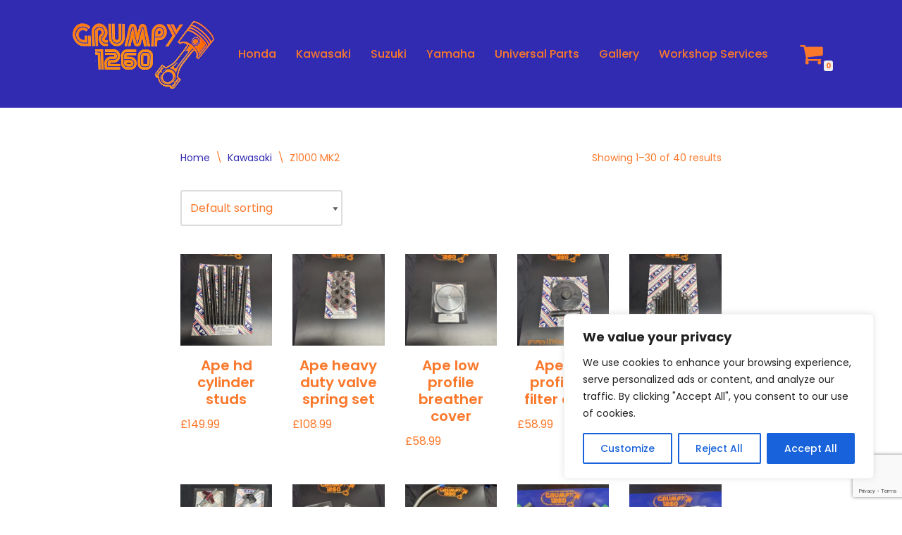

--- FILE ---
content_type: text/html; charset=UTF-8
request_url: https://grumpy1260suzukispares.co.uk/product-category/kawasaki/z1000-mk2/
body_size: 233566
content:
<!DOCTYPE html>
<html lang="en-GB">

<head>
	
	<meta charset="UTF-8">
	<meta name="viewport" content="width=device-width, initial-scale=1, minimum-scale=1">
	<link rel="profile" href="http://gmpg.org/xfn/11">
		<meta name='robots' content='index, follow, max-image-preview:large, max-snippet:-1, max-video-preview:-1' />
<script>window._wca = window._wca || [];</script>

	<!-- This site is optimized with the Yoast SEO plugin v26.6 - https://yoast.com/wordpress/plugins/seo/ -->
	<title>Z1000 MK2 Archives - Grumpy 1260 Suzuki Spares</title>
	<link rel="canonical" href="https://grumpy1260suzukispares.co.uk/product-category/kawasaki/z1000-mk2/" />
	<link rel="next" href="https://grumpy1260suzukispares.co.uk/product-category/kawasaki/z1000-mk2/page/2/" />
	<meta property="og:locale" content="en_GB" />
	<meta property="og:type" content="article" />
	<meta property="og:title" content="Z1000 MK2 Archives - Grumpy 1260 Suzuki Spares" />
	<meta property="og:url" content="https://grumpy1260suzukispares.co.uk/product-category/kawasaki/z1000-mk2/" />
	<meta property="og:site_name" content="Grumpy 1260 Suzuki Spares" />
	<meta name="twitter:card" content="summary_large_image" />
	<script type="application/ld+json" class="yoast-schema-graph">{"@context":"https://schema.org","@graph":[{"@type":"CollectionPage","@id":"https://grumpy1260suzukispares.co.uk/product-category/kawasaki/z1000-mk2/","url":"https://grumpy1260suzukispares.co.uk/product-category/kawasaki/z1000-mk2/","name":"Z1000 MK2 Archives - Grumpy 1260 Suzuki Spares","isPartOf":{"@id":"https://grumpy1260suzukispares.co.uk/#website"},"primaryImageOfPage":{"@id":"https://grumpy1260suzukispares.co.uk/product-category/kawasaki/z1000-mk2/#primaryimage"},"image":{"@id":"https://grumpy1260suzukispares.co.uk/product-category/kawasaki/z1000-mk2/#primaryimage"},"thumbnailUrl":"https://i0.wp.com/grumpy1260suzukispares.co.uk/wp-content/uploads/2023/12/img_3812-scaled.jpeg?fit=1920%2C2560&ssl=1","breadcrumb":{"@id":"https://grumpy1260suzukispares.co.uk/product-category/kawasaki/z1000-mk2/#breadcrumb"},"inLanguage":"en-GB"},{"@type":"ImageObject","inLanguage":"en-GB","@id":"https://grumpy1260suzukispares.co.uk/product-category/kawasaki/z1000-mk2/#primaryimage","url":"https://i0.wp.com/grumpy1260suzukispares.co.uk/wp-content/uploads/2023/12/img_3812-scaled.jpeg?fit=1920%2C2560&ssl=1","contentUrl":"https://i0.wp.com/grumpy1260suzukispares.co.uk/wp-content/uploads/2023/12/img_3812-scaled.jpeg?fit=1920%2C2560&ssl=1","width":1920,"height":2560},{"@type":"BreadcrumbList","@id":"https://grumpy1260suzukispares.co.uk/product-category/kawasaki/z1000-mk2/#breadcrumb","itemListElement":[{"@type":"ListItem","position":1,"name":"Home","item":"https://grumpy1260suzukispares.co.uk/"},{"@type":"ListItem","position":2,"name":"Kawasaki","item":"https://grumpy1260suzukispares.co.uk/product-category/kawasaki/"},{"@type":"ListItem","position":3,"name":"Z1000 MK2"}]},{"@type":"WebSite","@id":"https://grumpy1260suzukispares.co.uk/#website","url":"https://grumpy1260suzukispares.co.uk/","name":"Grumpy 1260 Suzuki Spares","description":"","publisher":{"@id":"https://grumpy1260suzukispares.co.uk/#organization"},"potentialAction":[{"@type":"SearchAction","target":{"@type":"EntryPoint","urlTemplate":"https://grumpy1260suzukispares.co.uk/?s={search_term_string}"},"query-input":{"@type":"PropertyValueSpecification","valueRequired":true,"valueName":"search_term_string"}}],"inLanguage":"en-GB"},{"@type":"Organization","@id":"https://grumpy1260suzukispares.co.uk/#organization","name":"Grumpy 1260 Suzuki Spares","url":"https://grumpy1260suzukispares.co.uk/","logo":{"@type":"ImageObject","inLanguage":"en-GB","@id":"https://grumpy1260suzukispares.co.uk/#/schema/logo/image/","url":"https://i0.wp.com/grumpy1260suzukispares.co.uk/wp-content/uploads/2023/12/unnamed.png?fit=1512%2C846&ssl=1","contentUrl":"https://i0.wp.com/grumpy1260suzukispares.co.uk/wp-content/uploads/2023/12/unnamed.png?fit=1512%2C846&ssl=1","width":1512,"height":846,"caption":"Grumpy 1260 Suzuki Spares"},"image":{"@id":"https://grumpy1260suzukispares.co.uk/#/schema/logo/image/"},"sameAs":["https://www.facebook.com/groups/3016425488609191/"]}]}</script>
	<!-- / Yoast SEO plugin. -->


<link rel='dns-prefetch' href='//stats.wp.com' />
<link rel='dns-prefetch' href='//fonts.googleapis.com' />
<link rel='preconnect' href='//i0.wp.com' />
<link rel='preconnect' href='//c0.wp.com' />
<link rel="alternate" type="application/rss+xml" title="Grumpy 1260 Suzuki Spares &raquo; Feed" href="https://grumpy1260suzukispares.co.uk/feed/" />
<link rel="alternate" type="application/rss+xml" title="Grumpy 1260 Suzuki Spares &raquo; Comments Feed" href="https://grumpy1260suzukispares.co.uk/comments/feed/" />
<link rel="alternate" type="application/rss+xml" title="Grumpy 1260 Suzuki Spares &raquo; Z1000 MK2 Category Feed" href="https://grumpy1260suzukispares.co.uk/product-category/kawasaki/z1000-mk2/feed/" />
<style id='wp-img-auto-sizes-contain-inline-css'>
img:is([sizes=auto i],[sizes^="auto," i]){contain-intrinsic-size:3000px 1500px}
/*# sourceURL=wp-img-auto-sizes-contain-inline-css */
</style>
<style id='wp-emoji-styles-inline-css'>

	img.wp-smiley, img.emoji {
		display: inline !important;
		border: none !important;
		box-shadow: none !important;
		height: 1em !important;
		width: 1em !important;
		margin: 0 0.07em !important;
		vertical-align: -0.1em !important;
		background: none !important;
		padding: 0 !important;
	}
/*# sourceURL=wp-emoji-styles-inline-css */
</style>
<style id='wp-block-library-inline-css'>
:root{--wp-block-synced-color:#7a00df;--wp-block-synced-color--rgb:122,0,223;--wp-bound-block-color:var(--wp-block-synced-color);--wp-editor-canvas-background:#ddd;--wp-admin-theme-color:#007cba;--wp-admin-theme-color--rgb:0,124,186;--wp-admin-theme-color-darker-10:#006ba1;--wp-admin-theme-color-darker-10--rgb:0,107,160.5;--wp-admin-theme-color-darker-20:#005a87;--wp-admin-theme-color-darker-20--rgb:0,90,135;--wp-admin-border-width-focus:2px}@media (min-resolution:192dpi){:root{--wp-admin-border-width-focus:1.5px}}.wp-element-button{cursor:pointer}:root .has-very-light-gray-background-color{background-color:#eee}:root .has-very-dark-gray-background-color{background-color:#313131}:root .has-very-light-gray-color{color:#eee}:root .has-very-dark-gray-color{color:#313131}:root .has-vivid-green-cyan-to-vivid-cyan-blue-gradient-background{background:linear-gradient(135deg,#00d084,#0693e3)}:root .has-purple-crush-gradient-background{background:linear-gradient(135deg,#34e2e4,#4721fb 50%,#ab1dfe)}:root .has-hazy-dawn-gradient-background{background:linear-gradient(135deg,#faaca8,#dad0ec)}:root .has-subdued-olive-gradient-background{background:linear-gradient(135deg,#fafae1,#67a671)}:root .has-atomic-cream-gradient-background{background:linear-gradient(135deg,#fdd79a,#004a59)}:root .has-nightshade-gradient-background{background:linear-gradient(135deg,#330968,#31cdcf)}:root .has-midnight-gradient-background{background:linear-gradient(135deg,#020381,#2874fc)}:root{--wp--preset--font-size--normal:16px;--wp--preset--font-size--huge:42px}.has-regular-font-size{font-size:1em}.has-larger-font-size{font-size:2.625em}.has-normal-font-size{font-size:var(--wp--preset--font-size--normal)}.has-huge-font-size{font-size:var(--wp--preset--font-size--huge)}.has-text-align-center{text-align:center}.has-text-align-left{text-align:left}.has-text-align-right{text-align:right}.has-fit-text{white-space:nowrap!important}#end-resizable-editor-section{display:none}.aligncenter{clear:both}.items-justified-left{justify-content:flex-start}.items-justified-center{justify-content:center}.items-justified-right{justify-content:flex-end}.items-justified-space-between{justify-content:space-between}.screen-reader-text{border:0;clip-path:inset(50%);height:1px;margin:-1px;overflow:hidden;padding:0;position:absolute;width:1px;word-wrap:normal!important}.screen-reader-text:focus{background-color:#ddd;clip-path:none;color:#444;display:block;font-size:1em;height:auto;left:5px;line-height:normal;padding:15px 23px 14px;text-decoration:none;top:5px;width:auto;z-index:100000}html :where(.has-border-color){border-style:solid}html :where([style*=border-top-color]){border-top-style:solid}html :where([style*=border-right-color]){border-right-style:solid}html :where([style*=border-bottom-color]){border-bottom-style:solid}html :where([style*=border-left-color]){border-left-style:solid}html :where([style*=border-width]){border-style:solid}html :where([style*=border-top-width]){border-top-style:solid}html :where([style*=border-right-width]){border-right-style:solid}html :where([style*=border-bottom-width]){border-bottom-style:solid}html :where([style*=border-left-width]){border-left-style:solid}html :where(img[class*=wp-image-]){height:auto;max-width:100%}:where(figure){margin:0 0 1em}html :where(.is-position-sticky){--wp-admin--admin-bar--position-offset:var(--wp-admin--admin-bar--height,0px)}@media screen and (max-width:600px){html :where(.is-position-sticky){--wp-admin--admin-bar--position-offset:0px}}

/*# sourceURL=wp-block-library-inline-css */
</style><style id='global-styles-inline-css'>
:root{--wp--preset--aspect-ratio--square: 1;--wp--preset--aspect-ratio--4-3: 4/3;--wp--preset--aspect-ratio--3-4: 3/4;--wp--preset--aspect-ratio--3-2: 3/2;--wp--preset--aspect-ratio--2-3: 2/3;--wp--preset--aspect-ratio--16-9: 16/9;--wp--preset--aspect-ratio--9-16: 9/16;--wp--preset--color--black: #000000;--wp--preset--color--cyan-bluish-gray: #abb8c3;--wp--preset--color--white: #ffffff;--wp--preset--color--pale-pink: #f78da7;--wp--preset--color--vivid-red: #cf2e2e;--wp--preset--color--luminous-vivid-orange: #ff6900;--wp--preset--color--luminous-vivid-amber: #fcb900;--wp--preset--color--light-green-cyan: #7bdcb5;--wp--preset--color--vivid-green-cyan: #00d084;--wp--preset--color--pale-cyan-blue: #8ed1fc;--wp--preset--color--vivid-cyan-blue: #0693e3;--wp--preset--color--vivid-purple: #9b51e0;--wp--preset--color--neve-link-color: var(--nv-primary-accent);--wp--preset--color--neve-link-hover-color: var(--nv-secondary-accent);--wp--preset--color--nv-site-bg: var(--nv-site-bg);--wp--preset--color--nv-light-bg: var(--nv-light-bg);--wp--preset--color--nv-dark-bg: var(--nv-dark-bg);--wp--preset--color--neve-text-color: var(--nv-text-color);--wp--preset--color--nv-text-dark-bg: var(--nv-text-dark-bg);--wp--preset--color--nv-c-1: var(--nv-c-1);--wp--preset--color--nv-c-2: var(--nv-c-2);--wp--preset--gradient--vivid-cyan-blue-to-vivid-purple: linear-gradient(135deg,rgb(6,147,227) 0%,rgb(155,81,224) 100%);--wp--preset--gradient--light-green-cyan-to-vivid-green-cyan: linear-gradient(135deg,rgb(122,220,180) 0%,rgb(0,208,130) 100%);--wp--preset--gradient--luminous-vivid-amber-to-luminous-vivid-orange: linear-gradient(135deg,rgb(252,185,0) 0%,rgb(255,105,0) 100%);--wp--preset--gradient--luminous-vivid-orange-to-vivid-red: linear-gradient(135deg,rgb(255,105,0) 0%,rgb(207,46,46) 100%);--wp--preset--gradient--very-light-gray-to-cyan-bluish-gray: linear-gradient(135deg,rgb(238,238,238) 0%,rgb(169,184,195) 100%);--wp--preset--gradient--cool-to-warm-spectrum: linear-gradient(135deg,rgb(74,234,220) 0%,rgb(151,120,209) 20%,rgb(207,42,186) 40%,rgb(238,44,130) 60%,rgb(251,105,98) 80%,rgb(254,248,76) 100%);--wp--preset--gradient--blush-light-purple: linear-gradient(135deg,rgb(255,206,236) 0%,rgb(152,150,240) 100%);--wp--preset--gradient--blush-bordeaux: linear-gradient(135deg,rgb(254,205,165) 0%,rgb(254,45,45) 50%,rgb(107,0,62) 100%);--wp--preset--gradient--luminous-dusk: linear-gradient(135deg,rgb(255,203,112) 0%,rgb(199,81,192) 50%,rgb(65,88,208) 100%);--wp--preset--gradient--pale-ocean: linear-gradient(135deg,rgb(255,245,203) 0%,rgb(182,227,212) 50%,rgb(51,167,181) 100%);--wp--preset--gradient--electric-grass: linear-gradient(135deg,rgb(202,248,128) 0%,rgb(113,206,126) 100%);--wp--preset--gradient--midnight: linear-gradient(135deg,rgb(2,3,129) 0%,rgb(40,116,252) 100%);--wp--preset--font-size--small: 13px;--wp--preset--font-size--medium: 20px;--wp--preset--font-size--large: 36px;--wp--preset--font-size--x-large: 42px;--wp--preset--spacing--20: 0.44rem;--wp--preset--spacing--30: 0.67rem;--wp--preset--spacing--40: 1rem;--wp--preset--spacing--50: 1.5rem;--wp--preset--spacing--60: 2.25rem;--wp--preset--spacing--70: 3.38rem;--wp--preset--spacing--80: 5.06rem;--wp--preset--shadow--natural: 6px 6px 9px rgba(0, 0, 0, 0.2);--wp--preset--shadow--deep: 12px 12px 50px rgba(0, 0, 0, 0.4);--wp--preset--shadow--sharp: 6px 6px 0px rgba(0, 0, 0, 0.2);--wp--preset--shadow--outlined: 6px 6px 0px -3px rgb(255, 255, 255), 6px 6px rgb(0, 0, 0);--wp--preset--shadow--crisp: 6px 6px 0px rgb(0, 0, 0);}:where(.is-layout-flex){gap: 0.5em;}:where(.is-layout-grid){gap: 0.5em;}body .is-layout-flex{display: flex;}.is-layout-flex{flex-wrap: wrap;align-items: center;}.is-layout-flex > :is(*, div){margin: 0;}body .is-layout-grid{display: grid;}.is-layout-grid > :is(*, div){margin: 0;}:where(.wp-block-columns.is-layout-flex){gap: 2em;}:where(.wp-block-columns.is-layout-grid){gap: 2em;}:where(.wp-block-post-template.is-layout-flex){gap: 1.25em;}:where(.wp-block-post-template.is-layout-grid){gap: 1.25em;}.has-black-color{color: var(--wp--preset--color--black) !important;}.has-cyan-bluish-gray-color{color: var(--wp--preset--color--cyan-bluish-gray) !important;}.has-white-color{color: var(--wp--preset--color--white) !important;}.has-pale-pink-color{color: var(--wp--preset--color--pale-pink) !important;}.has-vivid-red-color{color: var(--wp--preset--color--vivid-red) !important;}.has-luminous-vivid-orange-color{color: var(--wp--preset--color--luminous-vivid-orange) !important;}.has-luminous-vivid-amber-color{color: var(--wp--preset--color--luminous-vivid-amber) !important;}.has-light-green-cyan-color{color: var(--wp--preset--color--light-green-cyan) !important;}.has-vivid-green-cyan-color{color: var(--wp--preset--color--vivid-green-cyan) !important;}.has-pale-cyan-blue-color{color: var(--wp--preset--color--pale-cyan-blue) !important;}.has-vivid-cyan-blue-color{color: var(--wp--preset--color--vivid-cyan-blue) !important;}.has-vivid-purple-color{color: var(--wp--preset--color--vivid-purple) !important;}.has-neve-link-color-color{color: var(--wp--preset--color--neve-link-color) !important;}.has-neve-link-hover-color-color{color: var(--wp--preset--color--neve-link-hover-color) !important;}.has-nv-site-bg-color{color: var(--wp--preset--color--nv-site-bg) !important;}.has-nv-light-bg-color{color: var(--wp--preset--color--nv-light-bg) !important;}.has-nv-dark-bg-color{color: var(--wp--preset--color--nv-dark-bg) !important;}.has-neve-text-color-color{color: var(--wp--preset--color--neve-text-color) !important;}.has-nv-text-dark-bg-color{color: var(--wp--preset--color--nv-text-dark-bg) !important;}.has-nv-c-1-color{color: var(--wp--preset--color--nv-c-1) !important;}.has-nv-c-2-color{color: var(--wp--preset--color--nv-c-2) !important;}.has-black-background-color{background-color: var(--wp--preset--color--black) !important;}.has-cyan-bluish-gray-background-color{background-color: var(--wp--preset--color--cyan-bluish-gray) !important;}.has-white-background-color{background-color: var(--wp--preset--color--white) !important;}.has-pale-pink-background-color{background-color: var(--wp--preset--color--pale-pink) !important;}.has-vivid-red-background-color{background-color: var(--wp--preset--color--vivid-red) !important;}.has-luminous-vivid-orange-background-color{background-color: var(--wp--preset--color--luminous-vivid-orange) !important;}.has-luminous-vivid-amber-background-color{background-color: var(--wp--preset--color--luminous-vivid-amber) !important;}.has-light-green-cyan-background-color{background-color: var(--wp--preset--color--light-green-cyan) !important;}.has-vivid-green-cyan-background-color{background-color: var(--wp--preset--color--vivid-green-cyan) !important;}.has-pale-cyan-blue-background-color{background-color: var(--wp--preset--color--pale-cyan-blue) !important;}.has-vivid-cyan-blue-background-color{background-color: var(--wp--preset--color--vivid-cyan-blue) !important;}.has-vivid-purple-background-color{background-color: var(--wp--preset--color--vivid-purple) !important;}.has-neve-link-color-background-color{background-color: var(--wp--preset--color--neve-link-color) !important;}.has-neve-link-hover-color-background-color{background-color: var(--wp--preset--color--neve-link-hover-color) !important;}.has-nv-site-bg-background-color{background-color: var(--wp--preset--color--nv-site-bg) !important;}.has-nv-light-bg-background-color{background-color: var(--wp--preset--color--nv-light-bg) !important;}.has-nv-dark-bg-background-color{background-color: var(--wp--preset--color--nv-dark-bg) !important;}.has-neve-text-color-background-color{background-color: var(--wp--preset--color--neve-text-color) !important;}.has-nv-text-dark-bg-background-color{background-color: var(--wp--preset--color--nv-text-dark-bg) !important;}.has-nv-c-1-background-color{background-color: var(--wp--preset--color--nv-c-1) !important;}.has-nv-c-2-background-color{background-color: var(--wp--preset--color--nv-c-2) !important;}.has-black-border-color{border-color: var(--wp--preset--color--black) !important;}.has-cyan-bluish-gray-border-color{border-color: var(--wp--preset--color--cyan-bluish-gray) !important;}.has-white-border-color{border-color: var(--wp--preset--color--white) !important;}.has-pale-pink-border-color{border-color: var(--wp--preset--color--pale-pink) !important;}.has-vivid-red-border-color{border-color: var(--wp--preset--color--vivid-red) !important;}.has-luminous-vivid-orange-border-color{border-color: var(--wp--preset--color--luminous-vivid-orange) !important;}.has-luminous-vivid-amber-border-color{border-color: var(--wp--preset--color--luminous-vivid-amber) !important;}.has-light-green-cyan-border-color{border-color: var(--wp--preset--color--light-green-cyan) !important;}.has-vivid-green-cyan-border-color{border-color: var(--wp--preset--color--vivid-green-cyan) !important;}.has-pale-cyan-blue-border-color{border-color: var(--wp--preset--color--pale-cyan-blue) !important;}.has-vivid-cyan-blue-border-color{border-color: var(--wp--preset--color--vivid-cyan-blue) !important;}.has-vivid-purple-border-color{border-color: var(--wp--preset--color--vivid-purple) !important;}.has-neve-link-color-border-color{border-color: var(--wp--preset--color--neve-link-color) !important;}.has-neve-link-hover-color-border-color{border-color: var(--wp--preset--color--neve-link-hover-color) !important;}.has-nv-site-bg-border-color{border-color: var(--wp--preset--color--nv-site-bg) !important;}.has-nv-light-bg-border-color{border-color: var(--wp--preset--color--nv-light-bg) !important;}.has-nv-dark-bg-border-color{border-color: var(--wp--preset--color--nv-dark-bg) !important;}.has-neve-text-color-border-color{border-color: var(--wp--preset--color--neve-text-color) !important;}.has-nv-text-dark-bg-border-color{border-color: var(--wp--preset--color--nv-text-dark-bg) !important;}.has-nv-c-1-border-color{border-color: var(--wp--preset--color--nv-c-1) !important;}.has-nv-c-2-border-color{border-color: var(--wp--preset--color--nv-c-2) !important;}.has-vivid-cyan-blue-to-vivid-purple-gradient-background{background: var(--wp--preset--gradient--vivid-cyan-blue-to-vivid-purple) !important;}.has-light-green-cyan-to-vivid-green-cyan-gradient-background{background: var(--wp--preset--gradient--light-green-cyan-to-vivid-green-cyan) !important;}.has-luminous-vivid-amber-to-luminous-vivid-orange-gradient-background{background: var(--wp--preset--gradient--luminous-vivid-amber-to-luminous-vivid-orange) !important;}.has-luminous-vivid-orange-to-vivid-red-gradient-background{background: var(--wp--preset--gradient--luminous-vivid-orange-to-vivid-red) !important;}.has-very-light-gray-to-cyan-bluish-gray-gradient-background{background: var(--wp--preset--gradient--very-light-gray-to-cyan-bluish-gray) !important;}.has-cool-to-warm-spectrum-gradient-background{background: var(--wp--preset--gradient--cool-to-warm-spectrum) !important;}.has-blush-light-purple-gradient-background{background: var(--wp--preset--gradient--blush-light-purple) !important;}.has-blush-bordeaux-gradient-background{background: var(--wp--preset--gradient--blush-bordeaux) !important;}.has-luminous-dusk-gradient-background{background: var(--wp--preset--gradient--luminous-dusk) !important;}.has-pale-ocean-gradient-background{background: var(--wp--preset--gradient--pale-ocean) !important;}.has-electric-grass-gradient-background{background: var(--wp--preset--gradient--electric-grass) !important;}.has-midnight-gradient-background{background: var(--wp--preset--gradient--midnight) !important;}.has-small-font-size{font-size: var(--wp--preset--font-size--small) !important;}.has-medium-font-size{font-size: var(--wp--preset--font-size--medium) !important;}.has-large-font-size{font-size: var(--wp--preset--font-size--large) !important;}.has-x-large-font-size{font-size: var(--wp--preset--font-size--x-large) !important;}
/*# sourceURL=global-styles-inline-css */
</style>

<style id='classic-theme-styles-inline-css'>
/*! This file is auto-generated */
.wp-block-button__link{color:#fff;background-color:#32373c;border-radius:9999px;box-shadow:none;text-decoration:none;padding:calc(.667em + 2px) calc(1.333em + 2px);font-size:1.125em}.wp-block-file__button{background:#32373c;color:#fff;text-decoration:none}
/*# sourceURL=/wp-includes/css/classic-themes.min.css */
</style>
<link rel='stylesheet' id='contact-form-7-css' href='https://grumpy1260suzukispares.co.uk/wp-content/plugins/contact-form-7/includes/css/styles.css?ver=6.1.4' media='all' />
<link rel='stylesheet' id='sumup-checkout-css' href='https://grumpy1260suzukispares.co.uk/wp-content/plugins/sumup-payment-gateway-for-woocommerce/assets/css/checkout/modal.min.css?ver=2.7.7' media='all' />
<link rel='stylesheet' id='woocommerce-layout-css' href='https://c0.wp.com/p/woocommerce/10.4.3/assets/css/woocommerce-layout.css' media='all' />
<style id='woocommerce-layout-inline-css'>

	.infinite-scroll .woocommerce-pagination {
		display: none;
	}
/*# sourceURL=woocommerce-layout-inline-css */
</style>
<link rel='stylesheet' id='woocommerce-smallscreen-css' href='https://c0.wp.com/p/woocommerce/10.4.3/assets/css/woocommerce-smallscreen.css' media='only screen and (max-width: 768px)' />
<link rel='stylesheet' id='woocommerce-general-css' href='https://c0.wp.com/p/woocommerce/10.4.3/assets/css/woocommerce.css' media='all' />
<style id='woocommerce-inline-inline-css'>
.woocommerce form .form-row .required { visibility: visible; }
/*# sourceURL=woocommerce-inline-inline-css */
</style>
<link rel='stylesheet' id='gateway-css' href='https://grumpy1260suzukispares.co.uk/wp-content/plugins/woocommerce-paypal-payments/modules/ppcp-button/assets/css/gateway.css?ver=3.3.1' media='all' />
<link rel='stylesheet' id='neve-woocommerce-css' href='https://grumpy1260suzukispares.co.uk/wp-content/themes/neve/assets/css/woocommerce.min.css?ver=4.2.2' media='all' />
<link rel='stylesheet' id='neve-style-css' href='https://grumpy1260suzukispares.co.uk/wp-content/themes/neve/style-main-new.min.css?ver=4.2.2' media='all' />
<style id='neve-style-inline-css'>
.button.button-primary, .is-style-primary .wp-block-button__link {box-shadow: var(--primarybtnshadow, none);} .button.button-primary:hover, .is-style-primary .wp-block-button__link:hover {box-shadow: var(--primarybtnhovershadow, none);} .button.button-secondary, .is-style-secondary .wp-block-button__link {box-shadow: var(--secondarybtnshadow, none);} .button.button-secondary:hover, .is-style-secondary .wp-block-button__link:hover {box-shadow: var(--secondarybtnhovershadow, none);}.is-menu-sidebar .header-menu-sidebar { visibility: visible; }.is-menu-sidebar.menu_sidebar_slide_left .header-menu-sidebar { transform: translate3d(0, 0, 0); left: 0; }.is-menu-sidebar.menu_sidebar_slide_right .header-menu-sidebar { transform: translate3d(0, 0, 0); right: 0; }.is-menu-sidebar.menu_sidebar_pull_right .header-menu-sidebar, .is-menu-sidebar.menu_sidebar_pull_left .header-menu-sidebar { transform: translateX(0); }.is-menu-sidebar.menu_sidebar_dropdown .header-menu-sidebar { height: auto; }.is-menu-sidebar.menu_sidebar_dropdown .header-menu-sidebar-inner { max-height: 400px; padding: 20px 0; }.is-menu-sidebar.menu_sidebar_full_canvas .header-menu-sidebar { opacity: 1; }.header-menu-sidebar .menu-item-nav-search:not(.floating) { pointer-events: none; }.header-menu-sidebar .menu-item-nav-search .is-menu-sidebar { pointer-events: unset; }@media screen and (max-width: 960px) { .builder-item.cr .item--inner { --textalign: center; --justify: center; } }
.nv-meta-list li.meta:not(:last-child):after { content:"/" }.nv-meta-list .no-mobile{
			display:none;
		}.nv-meta-list li.last::after{
			content: ""!important;
		}@media (min-width: 769px) {
			.nv-meta-list .no-mobile {
				display: inline-block;
			}
			.nv-meta-list li.last:not(:last-child)::after {
		 		content: "/" !important;
			}
		}
 :root{ --container: 748px;--postwidth:100%; --primarybtnbg: var(--nv-primary-accent); --secondarybtnbg: var(--nv-secondary-accent); --primarybtnhoverbg: var(--nv-secondary-accent); --secondarybtnhoverbg: var(--nv-primary-accent); --primarybtncolor: #ffffff; --secondarybtncolor: #1f2025; --primarybtnhovercolor: #fa782a; --secondarybtnhovercolor: #ffffff;--primarybtnborderradius:0;--secondarybtnborderradius:0;--primarybtnhovershadow:0px 0px 5px rgba(0,0,0,0.5);;--btnpadding:20px 40px;--primarybtnpadding:20px 40px;--secondarybtnpadding:20px 40px; --bodyfontfamily: Poppins; --bodyfontsize: 15px; --bodylineheight: 1.6; --bodyletterspacing: 0px; --bodyfontweight: 400; --bodytexttransform: none; --headingsfontfamily: Poppins; --h1fontsize: 35px; --h1fontweight: 400; --h1lineheight: 1.4em; --h1letterspacing: 0px; --h1texttransform: none; --h2fontsize: 25px; --h2fontweight: 600; --h2lineheight: 1.7em; --h2letterspacing: 0px; --h2texttransform: none; --h3fontsize: 18px; --h3fontweight: 800; --h3lineheight: 2.3; --h3letterspacing: 0px; --h3texttransform: none; --h4fontsize: 12px; --h4fontweight: 800; --h4lineheight: 1.6em; --h4letterspacing: 0px; --h4texttransform: none; --h5fontsize: 14px; --h5fontweight: 700; --h5lineheight: 1.6; --h5letterspacing: 0px; --h5texttransform: none; --h6fontsize: 13px; --h6fontweight: 700; --h6lineheight: 1.6; --h6letterspacing: 0px; --h6texttransform: none;--formfieldborderwidth:2px;--formfieldborderradius:3px; --formfieldbgcolor: var(--nv-site-bg); --formfieldbordercolor: #dddddd; --formfieldcolor: var(--nv-text-color);--formfieldpadding:10px 12px; } .nv-index-posts{ --borderradius:0px; } .has-neve-button-color-color{ color: var(--nv-primary-accent)!important; } .has-neve-button-color-background-color{ background-color: var(--nv-primary-accent)!important; } .single-post-container .alignfull > [class*="__inner-container"], .single-post-container .alignwide > [class*="__inner-container"]{ max-width:718px } .single-product .alignfull > [class*="__inner-container"], .single-product .alignwide > [class*="__inner-container"]{ max-width:718px } .nv-meta-list{ --avatarsize: 20px; } .single .nv-meta-list{ --avatarsize: 20px; } .blog .nv-meta-list li, .archive .nv-meta-list li{ --fontweight: 600; --texttransform: uppercase; } .single h1.entry-title{ --fontsize: 32px; } .single .nv-meta-list li{ --fontweight: 600; } .nv-is-boxed.nv-comments-wrap{ --padding:20px; } .nv-is-boxed.comment-respond{ --padding:20px; } .single:not(.single-product), .page{ --c-vspace:0 0 0 0;; } .scroll-to-top{ --color: var(--nv-text-dark-bg);--padding:8px 10px; --borderradius: 3px; --bgcolor: var(--nv-primary-accent); --hovercolor: var(--nv-text-dark-bg); --hoverbgcolor: var(--nv-primary-accent);--size:16px; } .global-styled{ --bgcolor: var(--nv-site-bg); } .header-top{ --rowbcolor: var(--nv-light-bg); --color: var(--nv-text-color); --bgcolor: #ffffff; } .header-main{ --rowbcolor: var(--nv-light-bg); --color: var(--nv-text-color); --bgcolor: #312bb1; } .header-bottom{ --rowbcolor: var(--nv-light-bg); --color: #fa782a; --bgcolor: #312bb1; } .header-menu-sidebar-bg{ --justify: flex-start; --textalign: left;--flexg: 1;--wrapdropdownwidth: auto; --color: var(--nv-text-color); --bgcolor: var(--nv-site-bg); } .header-menu-sidebar{ width: 360px; } .builder-item--logo{ --maxwidth: 56px; --color: var(--nv-text-color); --fs: 24px;--padding:10px 0;--margin:0; --textalign: center;--justify: center; } .builder-item--nav-icon,.header-menu-sidebar .close-sidebar-panel .navbar-toggle{ --bgcolor: var(--nv-site-bg); --color: var(--nv-text-color);--borderradius:3px;--borderwidth:1px; } .builder-item--nav-icon{ --label-margin:0 5px 0 0;;--padding:10px 15px;--margin:0; } .builder-item--primary-menu{ --color: #fa782a; --hovercolor: #fefefe; --hovertextcolor: var(--nv-text-color); --activecolor: #fa782a; --spacing: 20px; --height: 25px;--padding:0;--margin:0; --fontsize: 1em; --lineheight: 1.6; --letterspacing: 0px; --fontweight: 500; --texttransform: none; --iconsize: 1em; } .hfg-is-group.has-primary-menu .inherit-ff{ --inheritedfw: 500; } .builder-item--header_cart_icon{ --iconsize: 35px; --labelsize: 15px;--padding:0 10px;--margin:0; } .footer-top-inner .row{ grid-template-columns:1fr 1fr 1fr; --valign: flex-start; } .footer-top{ --rowbcolor: var(--nv-light-bg); --color: var(--nv-text-dark-bg); --bgcolor: #24292e; } .footer-main-inner .row{ grid-template-columns:1fr 1fr 1fr; --valign: flex-start; } .footer-main{ --rowbcolor: var(--nv-light-bg); --color: #ffffff; --bgcolor: #fa782a; } .footer-bottom-inner .row{ grid-template-columns:1fr 1fr; --valign: flex-start; } .footer-bottom{ --rowbcolor: var(--nv-light-bg); --color: var(--nv-text-dark-bg); --bgcolor: #312bb1; } .builder-item--footer-one-widgets{ --padding:;--margin:0; --textalign: left;--justify: flex-start; } .builder-item--footer-two-widgets{ --padding:;--margin:0; --textalign: left;--justify: flex-start; } .builder-item--footer-three-widgets{ --padding:;--margin:0; --textalign: left;--justify: flex-start; } @media(min-width: 576px){ :root{ --container: 992px;--postwidth:50%;--btnpadding:20px 40px;--primarybtnpadding:20px 40px;--secondarybtnpadding:20px 40px; --bodyfontsize: 16px; --bodylineheight: 1.6; --bodyletterspacing: 0px; --h1fontsize: 40px; --h1lineheight: 1.6em; --h1letterspacing: 0px; --h2fontsize: 30px; --h2lineheight: 1.6em; --h2letterspacing: 0px; --h3fontsize: 20px; --h3lineheight: 1.6; --h3letterspacing: 0px; --h4fontsize: 18px; --h4lineheight: 1.6em; --h4letterspacing: 0px; --h5fontsize: 16px; --h5lineheight: 1.6; --h5letterspacing: 0px; --h6fontsize: 13px; --h6lineheight: 1.6; --h6letterspacing: 0px; } .single-post-container .alignfull > [class*="__inner-container"], .single-post-container .alignwide > [class*="__inner-container"]{ max-width:962px } .single-product .alignfull > [class*="__inner-container"], .single-product .alignwide > [class*="__inner-container"]{ max-width:962px } .nv-meta-list{ --avatarsize: 20px; } .single .nv-meta-list{ --avatarsize: 20px; } .nv-is-boxed.nv-comments-wrap{ --padding:30px; } .nv-is-boxed.comment-respond{ --padding:30px; } .single:not(.single-product), .page{ --c-vspace:0 0 0 0;; } .scroll-to-top{ --padding:8px 10px;--size:16px; } .header-menu-sidebar-bg{ --justify: flex-start; --textalign: left;--flexg: 1;--wrapdropdownwidth: auto; } .header-menu-sidebar{ width: 360px; } .builder-item--logo{ --maxwidth: 137px; --fs: 24px;--padding:10px 0;--margin:0; --textalign: center;--justify: center; } .builder-item--nav-icon{ --label-margin:0 5px 0 0;;--padding:10px 15px;--margin:0; } .builder-item--primary-menu{ --spacing: 20px; --height: 25px;--padding:0;--margin:0; --fontsize: 1em; --lineheight: 1.6; --letterspacing: 0px; --iconsize: 1em; } .builder-item--header_cart_icon{ --padding:0 10px;--margin:0; } .builder-item--footer-one-widgets{ --padding:;--margin:0; --textalign: left;--justify: flex-start; } .builder-item--footer-two-widgets{ --padding:;--margin:0; --textalign: left;--justify: flex-start; } .builder-item--footer-three-widgets{ --padding:;--margin:0; --textalign: left;--justify: flex-start; } }@media(min-width: 960px){ :root{ --container: 1140px;--postwidth:50%;--btnpadding:20px 40px;--primarybtnpadding:20px 40px;--secondarybtnpadding:20px 40px; --btnfs: 15px; --bodyfontsize: 16px; --bodylineheight: 1.7; --bodyletterspacing: 0px; --h1fontsize: 43px; --h1lineheight: 1.2em; --h1letterspacing: 0px; --h2fontsize: 14px; --h2lineheight: 1.2em; --h2letterspacing: 0px; --h3fontsize: 23px; --h3lineheight: 1.6; --h3letterspacing: 0px; --h4fontsize: 0.8em; --h4lineheight: 1em; --h4letterspacing: 0px; --h5fontsize: 16px; --h5lineheight: 1.6; --h5letterspacing: 0px; --h6fontsize: 13px; --h6lineheight: 1.6; --h6letterspacing: 0px; } body:not(.single):not(.archive):not(.blog):not(.search):not(.error404) .neve-main > .container .col, body.post-type-archive-course .neve-main > .container .col, body.post-type-archive-llms_membership .neve-main > .container .col{ max-width: 100%; } body:not(.single):not(.archive):not(.blog):not(.search):not(.error404) .nv-sidebar-wrap, body.post-type-archive-course .nv-sidebar-wrap, body.post-type-archive-llms_membership .nv-sidebar-wrap{ max-width: 0%; } .neve-main > .archive-container .nv-index-posts.col{ max-width: 100%; } .neve-main > .archive-container .nv-sidebar-wrap{ max-width: 0%; } .neve-main > .single-post-container .nv-single-post-wrap.col{ max-width: 70%; } .single-post-container .alignfull > [class*="__inner-container"], .single-post-container .alignwide > [class*="__inner-container"]{ max-width:768px } .container-fluid.single-post-container .alignfull > [class*="__inner-container"], .container-fluid.single-post-container .alignwide > [class*="__inner-container"]{ max-width:calc(70% + 15px) } .neve-main > .single-post-container .nv-sidebar-wrap{ max-width: 30%; } .archive.woocommerce .neve-main > .shop-container .nv-shop.col{ max-width: 70%; } .archive.woocommerce .neve-main > .shop-container .nv-sidebar-wrap{ max-width: 30%; } .single-product .neve-main > .shop-container .nv-shop.col{ max-width: 100%; } .single-product .alignfull > [class*="__inner-container"], .single-product .alignwide > [class*="__inner-container"]{ max-width:1110px } .single-product .container-fluid .alignfull > [class*="__inner-container"], .single-product .alignwide > [class*="__inner-container"]{ max-width:calc(100% + 15px) } .single-product .neve-main > .shop-container .nv-sidebar-wrap{ max-width: 0%; } .nv-meta-list{ --avatarsize: 20px; } .single .nv-meta-list{ --avatarsize: 20px; } .blog .blog-entry-title, .archive .blog-entry-title{ --fontsize: 2em; --lineheight: 1.2em; } .blog .nv-meta-list li, .archive .nv-meta-list li{ --fontsize: 0.8em; } .single h1.entry-title{ --fontsize: 48px; } .single .nv-meta-list li{ --fontsize: 0.8em; } .nv-is-boxed.nv-comments-wrap{ --padding:40px; } .nv-is-boxed.comment-respond{ --padding:40px; } .single:not(.single-product), .page{ --c-vspace:0 0 0 0;; } .scroll-to-top{ --padding:8px 10px;--size:16px; } .header-top{ --height:175px; } .header-main{ --height:80px; } .header-menu-sidebar-bg{ --justify: flex-start; --textalign: left;--flexg: 1;--wrapdropdownwidth: auto; } .header-menu-sidebar{ width: 360px; } .builder-item--logo{ --maxwidth: 209px; --fs: 24px;--padding:10px 0;--margin:0; --textalign: center;--justify: center; } .builder-item--nav-icon{ --label-margin:0 5px 0 0;;--padding:10px 15px;--margin:0; } .builder-item--primary-menu{ --spacing: 20px; --height: 25px;--padding:0;--margin:0; --fontsize: 1em; --lineheight: 1.6; --letterspacing: 0px; --iconsize: 1em; } .builder-item--header_cart_icon{ --padding:0 10px;--margin:0; } .footer-top{ --height:260px; } .builder-item--footer-one-widgets{ --padding:40px ;--margin:0; --textalign: left;--justify: flex-start; } .builder-item--footer-two-widgets{ --padding:40px ;--margin:0; --textalign: left;--justify: flex-start; } .builder-item--footer-three-widgets{ --padding:40px ;--margin:0; --textalign: left;--justify: flex-start; } }.scroll-to-top {right: 20px; border: none; position: fixed; bottom: 30px; display: none; opacity: 0; visibility: hidden; transition: opacity 0.3s ease-in-out, visibility 0.3s ease-in-out; align-items: center; justify-content: center; z-index: 999; } @supports (-webkit-overflow-scrolling: touch) { .scroll-to-top { bottom: 74px; } } .scroll-to-top.image { background-position: center; } .scroll-to-top .scroll-to-top-image { width: 100%; height: 100%; } .scroll-to-top .scroll-to-top-label { margin: 0; padding: 5px; } .scroll-to-top:hover { text-decoration: none; } .scroll-to-top.scroll-to-top-left {left: 20px; right: unset;} .scroll-to-top.scroll-show-mobile { display: flex; } @media (min-width: 960px) { .scroll-to-top { display: flex; } }.scroll-to-top { color: var(--color); padding: var(--padding); border-radius: var(--borderradius); background: var(--bgcolor); } .scroll-to-top:hover, .scroll-to-top:focus { color: var(--hovercolor); background: var(--hoverbgcolor); } .scroll-to-top-icon, .scroll-to-top.image .scroll-to-top-image { width: var(--size); height: var(--size); } .scroll-to-top-image { background-image: var(--bgimage); background-size: cover; }:root{--nv-primary-accent:#312bb1;--nv-secondary-accent:#312bb1;--nv-site-bg:#ffffff;--nv-light-bg:#ededed;--nv-dark-bg:#ebebeb;--nv-text-color:#fa782a;--nv-text-dark-bg:#ffffff;--nv-c-1:rgba(255,182,71,0);--nv-c-2:rgba(30,31,36,0);--nv-fallback-ff:Arial, Helvetica, sans-serif;}
/*# sourceURL=neve-style-inline-css */
</style>
<link rel='stylesheet' id='dashicons-css' href='https://c0.wp.com/c/6.9/wp-includes/css/dashicons.min.css' media='all' />
<link rel='stylesheet' id='thwepof-public-style-css' href='https://grumpy1260suzukispares.co.uk/wp-content/plugins/woo-extra-product-options/public/assets/css/thwepof-public.min.css?ver=6.9' media='all' />
<link rel='stylesheet' id='jquery-ui-style-css' href='https://grumpy1260suzukispares.co.uk/wp-content/plugins/woo-extra-product-options/public/assets/css/jquery-ui/jquery-ui.css?ver=6.9' media='all' />
<link rel='stylesheet' id='jquery-timepicker-css' href='https://grumpy1260suzukispares.co.uk/wp-content/plugins/woo-extra-product-options/public/assets/js/timepicker/jquery.timepicker.css?ver=6.9' media='all' />
<link rel='stylesheet' id='neve-google-font-poppins-css' href='//fonts.googleapis.com/css?family=Poppins%3A400%2C600%2C800%2C700%2C500&#038;display=swap&#038;ver=4.2.2' media='all' />
<script id="cookie-law-info-js-extra">
var _ckyConfig = {"_ipData":[],"_assetsURL":"https://grumpy1260suzukispares.co.uk/wp-content/plugins/cookie-law-info/lite/frontend/images/","_publicURL":"https://grumpy1260suzukispares.co.uk","_expiry":"365","_categories":[{"name":"Necessary","slug":"necessary","isNecessary":true,"ccpaDoNotSell":true,"cookies":[],"active":true,"defaultConsent":{"gdpr":true,"ccpa":true}},{"name":"Functional","slug":"functional","isNecessary":false,"ccpaDoNotSell":true,"cookies":[],"active":true,"defaultConsent":{"gdpr":false,"ccpa":false}},{"name":"Analytics","slug":"analytics","isNecessary":false,"ccpaDoNotSell":true,"cookies":[],"active":true,"defaultConsent":{"gdpr":false,"ccpa":false}},{"name":"Performance","slug":"performance","isNecessary":false,"ccpaDoNotSell":true,"cookies":[],"active":true,"defaultConsent":{"gdpr":false,"ccpa":false}},{"name":"Advertisement","slug":"advertisement","isNecessary":false,"ccpaDoNotSell":true,"cookies":[],"active":true,"defaultConsent":{"gdpr":false,"ccpa":false}}],"_activeLaw":"gdpr","_rootDomain":"","_block":"1","_showBanner":"1","_bannerConfig":{"settings":{"type":"box","preferenceCenterType":"popup","position":"bottom-right","applicableLaw":"gdpr"},"behaviours":{"reloadBannerOnAccept":false,"loadAnalyticsByDefault":false,"animations":{"onLoad":"animate","onHide":"sticky"}},"config":{"revisitConsent":{"status":true,"tag":"revisit-consent","position":"bottom-left","meta":{"url":"#"},"styles":{"background-color":"#0056A7"},"elements":{"title":{"type":"text","tag":"revisit-consent-title","status":true,"styles":{"color":"#0056a7"}}}},"preferenceCenter":{"toggle":{"status":true,"tag":"detail-category-toggle","type":"toggle","states":{"active":{"styles":{"background-color":"#1863DC"}},"inactive":{"styles":{"background-color":"#D0D5D2"}}}}},"categoryPreview":{"status":false,"toggle":{"status":true,"tag":"detail-category-preview-toggle","type":"toggle","states":{"active":{"styles":{"background-color":"#1863DC"}},"inactive":{"styles":{"background-color":"#D0D5D2"}}}}},"videoPlaceholder":{"status":true,"styles":{"background-color":"#000000","border-color":"#000000","color":"#ffffff"}},"readMore":{"status":false,"tag":"readmore-button","type":"link","meta":{"noFollow":true,"newTab":true},"styles":{"color":"#1863DC","background-color":"transparent","border-color":"transparent"}},"showMore":{"status":true,"tag":"show-desc-button","type":"button","styles":{"color":"#1863DC"}},"showLess":{"status":true,"tag":"hide-desc-button","type":"button","styles":{"color":"#1863DC"}},"alwaysActive":{"status":true,"tag":"always-active","styles":{"color":"#008000"}},"manualLinks":{"status":true,"tag":"manual-links","type":"link","styles":{"color":"#1863DC"}},"auditTable":{"status":true},"optOption":{"status":true,"toggle":{"status":true,"tag":"optout-option-toggle","type":"toggle","states":{"active":{"styles":{"background-color":"#1863dc"}},"inactive":{"styles":{"background-color":"#FFFFFF"}}}}}}},"_version":"3.3.9","_logConsent":"1","_tags":[{"tag":"accept-button","styles":{"color":"#FFFFFF","background-color":"#1863DC","border-color":"#1863DC"}},{"tag":"reject-button","styles":{"color":"#1863DC","background-color":"transparent","border-color":"#1863DC"}},{"tag":"settings-button","styles":{"color":"#1863DC","background-color":"transparent","border-color":"#1863DC"}},{"tag":"readmore-button","styles":{"color":"#1863DC","background-color":"transparent","border-color":"transparent"}},{"tag":"donotsell-button","styles":{"color":"#1863DC","background-color":"transparent","border-color":"transparent"}},{"tag":"show-desc-button","styles":{"color":"#1863DC"}},{"tag":"hide-desc-button","styles":{"color":"#1863DC"}},{"tag":"cky-always-active","styles":[]},{"tag":"cky-link","styles":[]},{"tag":"accept-button","styles":{"color":"#FFFFFF","background-color":"#1863DC","border-color":"#1863DC"}},{"tag":"revisit-consent","styles":{"background-color":"#0056A7"}}],"_shortCodes":[{"key":"cky_readmore","content":"\u003Ca href=\"#\" class=\"cky-policy\" aria-label=\"Cookie Policy\" target=\"_blank\" rel=\"noopener\" data-cky-tag=\"readmore-button\"\u003ECookie Policy\u003C/a\u003E","tag":"readmore-button","status":false,"attributes":{"rel":"nofollow","target":"_blank"}},{"key":"cky_show_desc","content":"\u003Cbutton class=\"cky-show-desc-btn\" data-cky-tag=\"show-desc-button\" aria-label=\"Show more\"\u003EShow more\u003C/button\u003E","tag":"show-desc-button","status":true,"attributes":[]},{"key":"cky_hide_desc","content":"\u003Cbutton class=\"cky-show-desc-btn\" data-cky-tag=\"hide-desc-button\" aria-label=\"Show less\"\u003EShow less\u003C/button\u003E","tag":"hide-desc-button","status":true,"attributes":[]},{"key":"cky_optout_show_desc","content":"[cky_optout_show_desc]","tag":"optout-show-desc-button","status":true,"attributes":[]},{"key":"cky_optout_hide_desc","content":"[cky_optout_hide_desc]","tag":"optout-hide-desc-button","status":true,"attributes":[]},{"key":"cky_category_toggle_label","content":"[cky_{{status}}_category_label] [cky_preference_{{category_slug}}_title]","tag":"","status":true,"attributes":[]},{"key":"cky_enable_category_label","content":"Enable","tag":"","status":true,"attributes":[]},{"key":"cky_disable_category_label","content":"Disable","tag":"","status":true,"attributes":[]},{"key":"cky_video_placeholder","content":"\u003Cdiv class=\"video-placeholder-normal\" data-cky-tag=\"video-placeholder\" id=\"[UNIQUEID]\"\u003E\u003Cp class=\"video-placeholder-text-normal\" data-cky-tag=\"placeholder-title\"\u003EPlease accept cookies to access this content\u003C/p\u003E\u003C/div\u003E","tag":"","status":true,"attributes":[]},{"key":"cky_enable_optout_label","content":"Enable","tag":"","status":true,"attributes":[]},{"key":"cky_disable_optout_label","content":"Disable","tag":"","status":true,"attributes":[]},{"key":"cky_optout_toggle_label","content":"[cky_{{status}}_optout_label] [cky_optout_option_title]","tag":"","status":true,"attributes":[]},{"key":"cky_optout_option_title","content":"Do Not Sell or Share My Personal Information","tag":"","status":true,"attributes":[]},{"key":"cky_optout_close_label","content":"Close","tag":"","status":true,"attributes":[]},{"key":"cky_preference_close_label","content":"Close","tag":"","status":true,"attributes":[]}],"_rtl":"","_language":"en","_providersToBlock":[]};
var _ckyStyles = {"css":".cky-overlay{background: #000000; opacity: 0.4; position: fixed; top: 0; left: 0; width: 100%; height: 100%; z-index: 99999999;}.cky-hide{display: none;}.cky-btn-revisit-wrapper{display: flex; align-items: center; justify-content: center; background: #0056a7; width: 45px; height: 45px; border-radius: 50%; position: fixed; z-index: 999999; cursor: pointer;}.cky-revisit-bottom-left{bottom: 15px; left: 15px;}.cky-revisit-bottom-right{bottom: 15px; right: 15px;}.cky-btn-revisit-wrapper .cky-btn-revisit{display: flex; align-items: center; justify-content: center; background: none; border: none; cursor: pointer; position: relative; margin: 0; padding: 0;}.cky-btn-revisit-wrapper .cky-btn-revisit img{max-width: fit-content; margin: 0; height: 30px; width: 30px;}.cky-revisit-bottom-left:hover::before{content: attr(data-tooltip); position: absolute; background: #4e4b66; color: #ffffff; left: calc(100% + 7px); font-size: 12px; line-height: 16px; width: max-content; padding: 4px 8px; border-radius: 4px;}.cky-revisit-bottom-left:hover::after{position: absolute; content: \"\"; border: 5px solid transparent; left: calc(100% + 2px); border-left-width: 0; border-right-color: #4e4b66;}.cky-revisit-bottom-right:hover::before{content: attr(data-tooltip); position: absolute; background: #4e4b66; color: #ffffff; right: calc(100% + 7px); font-size: 12px; line-height: 16px; width: max-content; padding: 4px 8px; border-radius: 4px;}.cky-revisit-bottom-right:hover::after{position: absolute; content: \"\"; border: 5px solid transparent; right: calc(100% + 2px); border-right-width: 0; border-left-color: #4e4b66;}.cky-revisit-hide{display: none;}.cky-consent-container{position: fixed; width: 440px; box-sizing: border-box; z-index: 9999999; border-radius: 6px;}.cky-consent-container .cky-consent-bar{background: #ffffff; border: 1px solid; padding: 20px 26px; box-shadow: 0 -1px 10px 0 #acabab4d; border-radius: 6px;}.cky-box-bottom-left{bottom: 40px; left: 40px;}.cky-box-bottom-right{bottom: 40px; right: 40px;}.cky-box-top-left{top: 40px; left: 40px;}.cky-box-top-right{top: 40px; right: 40px;}.cky-custom-brand-logo-wrapper .cky-custom-brand-logo{width: 100px; height: auto; margin: 0 0 12px 0;}.cky-notice .cky-title{color: #212121; font-weight: 700; font-size: 18px; line-height: 24px; margin: 0 0 12px 0;}.cky-notice-des *,.cky-preference-content-wrapper *,.cky-accordion-header-des *,.cky-gpc-wrapper .cky-gpc-desc *{font-size: 14px;}.cky-notice-des{color: #212121; font-size: 14px; line-height: 24px; font-weight: 400;}.cky-notice-des img{height: 25px; width: 25px;}.cky-consent-bar .cky-notice-des p,.cky-gpc-wrapper .cky-gpc-desc p,.cky-preference-body-wrapper .cky-preference-content-wrapper p,.cky-accordion-header-wrapper .cky-accordion-header-des p,.cky-cookie-des-table li div:last-child p{color: inherit; margin-top: 0; overflow-wrap: break-word;}.cky-notice-des P:last-child,.cky-preference-content-wrapper p:last-child,.cky-cookie-des-table li div:last-child p:last-child,.cky-gpc-wrapper .cky-gpc-desc p:last-child{margin-bottom: 0;}.cky-notice-des a.cky-policy,.cky-notice-des button.cky-policy{font-size: 14px; color: #1863dc; white-space: nowrap; cursor: pointer; background: transparent; border: 1px solid; text-decoration: underline;}.cky-notice-des button.cky-policy{padding: 0;}.cky-notice-des a.cky-policy:focus-visible,.cky-notice-des button.cky-policy:focus-visible,.cky-preference-content-wrapper .cky-show-desc-btn:focus-visible,.cky-accordion-header .cky-accordion-btn:focus-visible,.cky-preference-header .cky-btn-close:focus-visible,.cky-switch input[type=\"checkbox\"]:focus-visible,.cky-footer-wrapper a:focus-visible,.cky-btn:focus-visible{outline: 2px solid #1863dc; outline-offset: 2px;}.cky-btn:focus:not(:focus-visible),.cky-accordion-header .cky-accordion-btn:focus:not(:focus-visible),.cky-preference-content-wrapper .cky-show-desc-btn:focus:not(:focus-visible),.cky-btn-revisit-wrapper .cky-btn-revisit:focus:not(:focus-visible),.cky-preference-header .cky-btn-close:focus:not(:focus-visible),.cky-consent-bar .cky-banner-btn-close:focus:not(:focus-visible){outline: 0;}button.cky-show-desc-btn:not(:hover):not(:active){color: #1863dc; background: transparent;}button.cky-accordion-btn:not(:hover):not(:active),button.cky-banner-btn-close:not(:hover):not(:active),button.cky-btn-revisit:not(:hover):not(:active),button.cky-btn-close:not(:hover):not(:active){background: transparent;}.cky-consent-bar button:hover,.cky-modal.cky-modal-open button:hover,.cky-consent-bar button:focus,.cky-modal.cky-modal-open button:focus{text-decoration: none;}.cky-notice-btn-wrapper{display: flex; justify-content: flex-start; align-items: center; flex-wrap: wrap; margin-top: 16px;}.cky-notice-btn-wrapper .cky-btn{text-shadow: none; box-shadow: none;}.cky-btn{flex: auto; max-width: 100%; font-size: 14px; font-family: inherit; line-height: 24px; padding: 8px; font-weight: 500; margin: 0 8px 0 0; border-radius: 2px; cursor: pointer; text-align: center; text-transform: none; min-height: 0;}.cky-btn:hover{opacity: 0.8;}.cky-btn-customize{color: #1863dc; background: transparent; border: 2px solid #1863dc;}.cky-btn-reject{color: #1863dc; background: transparent; border: 2px solid #1863dc;}.cky-btn-accept{background: #1863dc; color: #ffffff; border: 2px solid #1863dc;}.cky-btn:last-child{margin-right: 0;}@media (max-width: 576px){.cky-box-bottom-left{bottom: 0; left: 0;}.cky-box-bottom-right{bottom: 0; right: 0;}.cky-box-top-left{top: 0; left: 0;}.cky-box-top-right{top: 0; right: 0;}}@media (max-width: 440px){.cky-box-bottom-left, .cky-box-bottom-right, .cky-box-top-left, .cky-box-top-right{width: 100%; max-width: 100%;}.cky-consent-container .cky-consent-bar{padding: 20px 0;}.cky-custom-brand-logo-wrapper, .cky-notice .cky-title, .cky-notice-des, .cky-notice-btn-wrapper{padding: 0 24px;}.cky-notice-des{max-height: 40vh; overflow-y: scroll;}.cky-notice-btn-wrapper{flex-direction: column; margin-top: 0;}.cky-btn{width: 100%; margin: 10px 0 0 0;}.cky-notice-btn-wrapper .cky-btn-customize{order: 2;}.cky-notice-btn-wrapper .cky-btn-reject{order: 3;}.cky-notice-btn-wrapper .cky-btn-accept{order: 1; margin-top: 16px;}}@media (max-width: 352px){.cky-notice .cky-title{font-size: 16px;}.cky-notice-des *{font-size: 12px;}.cky-notice-des, .cky-btn{font-size: 12px;}}.cky-modal.cky-modal-open{display: flex; visibility: visible; -webkit-transform: translate(-50%, -50%); -moz-transform: translate(-50%, -50%); -ms-transform: translate(-50%, -50%); -o-transform: translate(-50%, -50%); transform: translate(-50%, -50%); top: 50%; left: 50%; transition: all 1s ease;}.cky-modal{box-shadow: 0 32px 68px rgba(0, 0, 0, 0.3); margin: 0 auto; position: fixed; max-width: 100%; background: #ffffff; top: 50%; box-sizing: border-box; border-radius: 6px; z-index: 999999999; color: #212121; -webkit-transform: translate(-50%, 100%); -moz-transform: translate(-50%, 100%); -ms-transform: translate(-50%, 100%); -o-transform: translate(-50%, 100%); transform: translate(-50%, 100%); visibility: hidden; transition: all 0s ease;}.cky-preference-center{max-height: 79vh; overflow: hidden; width: 845px; overflow: hidden; flex: 1 1 0; display: flex; flex-direction: column; border-radius: 6px;}.cky-preference-header{display: flex; align-items: center; justify-content: space-between; padding: 22px 24px; border-bottom: 1px solid;}.cky-preference-header .cky-preference-title{font-size: 18px; font-weight: 700; line-height: 24px;}.cky-preference-header .cky-btn-close{margin: 0; cursor: pointer; vertical-align: middle; padding: 0; background: none; border: none; width: auto; height: auto; min-height: 0; line-height: 0; text-shadow: none; box-shadow: none;}.cky-preference-header .cky-btn-close img{margin: 0; height: 10px; width: 10px;}.cky-preference-body-wrapper{padding: 0 24px; flex: 1; overflow: auto; box-sizing: border-box;}.cky-preference-content-wrapper,.cky-gpc-wrapper .cky-gpc-desc{font-size: 14px; line-height: 24px; font-weight: 400; padding: 12px 0;}.cky-preference-content-wrapper{border-bottom: 1px solid;}.cky-preference-content-wrapper img{height: 25px; width: 25px;}.cky-preference-content-wrapper .cky-show-desc-btn{font-size: 14px; font-family: inherit; color: #1863dc; text-decoration: none; line-height: 24px; padding: 0; margin: 0; white-space: nowrap; cursor: pointer; background: transparent; border-color: transparent; text-transform: none; min-height: 0; text-shadow: none; box-shadow: none;}.cky-accordion-wrapper{margin-bottom: 10px;}.cky-accordion{border-bottom: 1px solid;}.cky-accordion:last-child{border-bottom: none;}.cky-accordion .cky-accordion-item{display: flex; margin-top: 10px;}.cky-accordion .cky-accordion-body{display: none;}.cky-accordion.cky-accordion-active .cky-accordion-body{display: block; padding: 0 22px; margin-bottom: 16px;}.cky-accordion-header-wrapper{cursor: pointer; width: 100%;}.cky-accordion-item .cky-accordion-header{display: flex; justify-content: space-between; align-items: center;}.cky-accordion-header .cky-accordion-btn{font-size: 16px; font-family: inherit; color: #212121; line-height: 24px; background: none; border: none; font-weight: 700; padding: 0; margin: 0; cursor: pointer; text-transform: none; min-height: 0; text-shadow: none; box-shadow: none;}.cky-accordion-header .cky-always-active{color: #008000; font-weight: 600; line-height: 24px; font-size: 14px;}.cky-accordion-header-des{font-size: 14px; line-height: 24px; margin: 10px 0 16px 0;}.cky-accordion-chevron{margin-right: 22px; position: relative; cursor: pointer;}.cky-accordion-chevron-hide{display: none;}.cky-accordion .cky-accordion-chevron i::before{content: \"\"; position: absolute; border-right: 1.4px solid; border-bottom: 1.4px solid; border-color: inherit; height: 6px; width: 6px; -webkit-transform: rotate(-45deg); -moz-transform: rotate(-45deg); -ms-transform: rotate(-45deg); -o-transform: rotate(-45deg); transform: rotate(-45deg); transition: all 0.2s ease-in-out; top: 8px;}.cky-accordion.cky-accordion-active .cky-accordion-chevron i::before{-webkit-transform: rotate(45deg); -moz-transform: rotate(45deg); -ms-transform: rotate(45deg); -o-transform: rotate(45deg); transform: rotate(45deg);}.cky-audit-table{background: #f4f4f4; border-radius: 6px;}.cky-audit-table .cky-empty-cookies-text{color: inherit; font-size: 12px; line-height: 24px; margin: 0; padding: 10px;}.cky-audit-table .cky-cookie-des-table{font-size: 12px; line-height: 24px; font-weight: normal; padding: 15px 10px; border-bottom: 1px solid; border-bottom-color: inherit; margin: 0;}.cky-audit-table .cky-cookie-des-table:last-child{border-bottom: none;}.cky-audit-table .cky-cookie-des-table li{list-style-type: none; display: flex; padding: 3px 0;}.cky-audit-table .cky-cookie-des-table li:first-child{padding-top: 0;}.cky-cookie-des-table li div:first-child{width: 100px; font-weight: 600; word-break: break-word; word-wrap: break-word;}.cky-cookie-des-table li div:last-child{flex: 1; word-break: break-word; word-wrap: break-word; margin-left: 8px;}.cky-footer-shadow{display: block; width: 100%; height: 40px; background: linear-gradient(180deg, rgba(255, 255, 255, 0) 0%, #ffffff 100%); position: absolute; bottom: calc(100% - 1px);}.cky-footer-wrapper{position: relative;}.cky-prefrence-btn-wrapper{display: flex; flex-wrap: wrap; align-items: center; justify-content: center; padding: 22px 24px; border-top: 1px solid;}.cky-prefrence-btn-wrapper .cky-btn{flex: auto; max-width: 100%; text-shadow: none; box-shadow: none;}.cky-btn-preferences{color: #1863dc; background: transparent; border: 2px solid #1863dc;}.cky-preference-header,.cky-preference-body-wrapper,.cky-preference-content-wrapper,.cky-accordion-wrapper,.cky-accordion,.cky-accordion-wrapper,.cky-footer-wrapper,.cky-prefrence-btn-wrapper{border-color: inherit;}@media (max-width: 845px){.cky-modal{max-width: calc(100% - 16px);}}@media (max-width: 576px){.cky-modal{max-width: 100%;}.cky-preference-center{max-height: 100vh;}.cky-prefrence-btn-wrapper{flex-direction: column;}.cky-accordion.cky-accordion-active .cky-accordion-body{padding-right: 0;}.cky-prefrence-btn-wrapper .cky-btn{width: 100%; margin: 10px 0 0 0;}.cky-prefrence-btn-wrapper .cky-btn-reject{order: 3;}.cky-prefrence-btn-wrapper .cky-btn-accept{order: 1; margin-top: 0;}.cky-prefrence-btn-wrapper .cky-btn-preferences{order: 2;}}@media (max-width: 425px){.cky-accordion-chevron{margin-right: 15px;}.cky-notice-btn-wrapper{margin-top: 0;}.cky-accordion.cky-accordion-active .cky-accordion-body{padding: 0 15px;}}@media (max-width: 352px){.cky-preference-header .cky-preference-title{font-size: 16px;}.cky-preference-header{padding: 16px 24px;}.cky-preference-content-wrapper *, .cky-accordion-header-des *{font-size: 12px;}.cky-preference-content-wrapper, .cky-preference-content-wrapper .cky-show-more, .cky-accordion-header .cky-always-active, .cky-accordion-header-des, .cky-preference-content-wrapper .cky-show-desc-btn, .cky-notice-des a.cky-policy{font-size: 12px;}.cky-accordion-header .cky-accordion-btn{font-size: 14px;}}.cky-switch{display: flex;}.cky-switch input[type=\"checkbox\"]{position: relative; width: 44px; height: 24px; margin: 0; background: #d0d5d2; -webkit-appearance: none; border-radius: 50px; cursor: pointer; outline: 0; border: none; top: 0;}.cky-switch input[type=\"checkbox\"]:checked{background: #1863dc;}.cky-switch input[type=\"checkbox\"]:before{position: absolute; content: \"\"; height: 20px; width: 20px; left: 2px; bottom: 2px; border-radius: 50%; background-color: white; -webkit-transition: 0.4s; transition: 0.4s; margin: 0;}.cky-switch input[type=\"checkbox\"]:after{display: none;}.cky-switch input[type=\"checkbox\"]:checked:before{-webkit-transform: translateX(20px); -ms-transform: translateX(20px); transform: translateX(20px);}@media (max-width: 425px){.cky-switch input[type=\"checkbox\"]{width: 38px; height: 21px;}.cky-switch input[type=\"checkbox\"]:before{height: 17px; width: 17px;}.cky-switch input[type=\"checkbox\"]:checked:before{-webkit-transform: translateX(17px); -ms-transform: translateX(17px); transform: translateX(17px);}}.cky-consent-bar .cky-banner-btn-close{position: absolute; right: 9px; top: 5px; background: none; border: none; cursor: pointer; padding: 0; margin: 0; min-height: 0; line-height: 0; height: auto; width: auto; text-shadow: none; box-shadow: none;}.cky-consent-bar .cky-banner-btn-close img{height: 9px; width: 9px; margin: 0;}.cky-notice-group{font-size: 14px; line-height: 24px; font-weight: 400; color: #212121;}.cky-notice-btn-wrapper .cky-btn-do-not-sell{font-size: 14px; line-height: 24px; padding: 6px 0; margin: 0; font-weight: 500; background: none; border-radius: 2px; border: none; cursor: pointer; text-align: left; color: #1863dc; background: transparent; border-color: transparent; box-shadow: none; text-shadow: none;}.cky-consent-bar .cky-banner-btn-close:focus-visible,.cky-notice-btn-wrapper .cky-btn-do-not-sell:focus-visible,.cky-opt-out-btn-wrapper .cky-btn:focus-visible,.cky-opt-out-checkbox-wrapper input[type=\"checkbox\"].cky-opt-out-checkbox:focus-visible{outline: 2px solid #1863dc; outline-offset: 2px;}@media (max-width: 440px){.cky-consent-container{width: 100%;}}@media (max-width: 352px){.cky-notice-des a.cky-policy, .cky-notice-btn-wrapper .cky-btn-do-not-sell{font-size: 12px;}}.cky-opt-out-wrapper{padding: 12px 0;}.cky-opt-out-wrapper .cky-opt-out-checkbox-wrapper{display: flex; align-items: center;}.cky-opt-out-checkbox-wrapper .cky-opt-out-checkbox-label{font-size: 16px; font-weight: 700; line-height: 24px; margin: 0 0 0 12px; cursor: pointer;}.cky-opt-out-checkbox-wrapper input[type=\"checkbox\"].cky-opt-out-checkbox{background-color: #ffffff; border: 1px solid black; width: 20px; height: 18.5px; margin: 0; -webkit-appearance: none; position: relative; display: flex; align-items: center; justify-content: center; border-radius: 2px; cursor: pointer;}.cky-opt-out-checkbox-wrapper input[type=\"checkbox\"].cky-opt-out-checkbox:checked{background-color: #1863dc; border: none;}.cky-opt-out-checkbox-wrapper input[type=\"checkbox\"].cky-opt-out-checkbox:checked::after{left: 6px; bottom: 4px; width: 7px; height: 13px; border: solid #ffffff; border-width: 0 3px 3px 0; border-radius: 2px; -webkit-transform: rotate(45deg); -ms-transform: rotate(45deg); transform: rotate(45deg); content: \"\"; position: absolute; box-sizing: border-box;}.cky-opt-out-checkbox-wrapper.cky-disabled .cky-opt-out-checkbox-label,.cky-opt-out-checkbox-wrapper.cky-disabled input[type=\"checkbox\"].cky-opt-out-checkbox{cursor: no-drop;}.cky-gpc-wrapper{margin: 0 0 0 32px;}.cky-footer-wrapper .cky-opt-out-btn-wrapper{display: flex; flex-wrap: wrap; align-items: center; justify-content: center; padding: 22px 24px;}.cky-opt-out-btn-wrapper .cky-btn{flex: auto; max-width: 100%; text-shadow: none; box-shadow: none;}.cky-opt-out-btn-wrapper .cky-btn-cancel{border: 1px solid #dedfe0; background: transparent; color: #858585;}.cky-opt-out-btn-wrapper .cky-btn-confirm{background: #1863dc; color: #ffffff; border: 1px solid #1863dc;}@media (max-width: 352px){.cky-opt-out-checkbox-wrapper .cky-opt-out-checkbox-label{font-size: 14px;}.cky-gpc-wrapper .cky-gpc-desc, .cky-gpc-wrapper .cky-gpc-desc *{font-size: 12px;}.cky-opt-out-checkbox-wrapper input[type=\"checkbox\"].cky-opt-out-checkbox{width: 16px; height: 16px;}.cky-opt-out-checkbox-wrapper input[type=\"checkbox\"].cky-opt-out-checkbox:checked::after{left: 5px; bottom: 4px; width: 3px; height: 9px;}.cky-gpc-wrapper{margin: 0 0 0 28px;}}.video-placeholder-youtube{background-size: 100% 100%; background-position: center; background-repeat: no-repeat; background-color: #b2b0b059; position: relative; display: flex; align-items: center; justify-content: center; max-width: 100%;}.video-placeholder-text-youtube{text-align: center; align-items: center; padding: 10px 16px; background-color: #000000cc; color: #ffffff; border: 1px solid; border-radius: 2px; cursor: pointer;}.video-placeholder-normal{background-image: url(\"/wp-content/plugins/cookie-law-info/lite/frontend/images/placeholder.svg\"); background-size: 80px; background-position: center; background-repeat: no-repeat; background-color: #b2b0b059; position: relative; display: flex; align-items: flex-end; justify-content: center; max-width: 100%;}.video-placeholder-text-normal{align-items: center; padding: 10px 16px; text-align: center; border: 1px solid; border-radius: 2px; cursor: pointer;}.cky-rtl{direction: rtl; text-align: right;}.cky-rtl .cky-banner-btn-close{left: 9px; right: auto;}.cky-rtl .cky-notice-btn-wrapper .cky-btn:last-child{margin-right: 8px;}.cky-rtl .cky-notice-btn-wrapper .cky-btn:first-child{margin-right: 0;}.cky-rtl .cky-notice-btn-wrapper{margin-left: 0; margin-right: 15px;}.cky-rtl .cky-prefrence-btn-wrapper .cky-btn{margin-right: 8px;}.cky-rtl .cky-prefrence-btn-wrapper .cky-btn:first-child{margin-right: 0;}.cky-rtl .cky-accordion .cky-accordion-chevron i::before{border: none; border-left: 1.4px solid; border-top: 1.4px solid; left: 12px;}.cky-rtl .cky-accordion.cky-accordion-active .cky-accordion-chevron i::before{-webkit-transform: rotate(-135deg); -moz-transform: rotate(-135deg); -ms-transform: rotate(-135deg); -o-transform: rotate(-135deg); transform: rotate(-135deg);}@media (max-width: 768px){.cky-rtl .cky-notice-btn-wrapper{margin-right: 0;}}@media (max-width: 576px){.cky-rtl .cky-notice-btn-wrapper .cky-btn:last-child{margin-right: 0;}.cky-rtl .cky-prefrence-btn-wrapper .cky-btn{margin-right: 0;}.cky-rtl .cky-accordion.cky-accordion-active .cky-accordion-body{padding: 0 22px 0 0;}}@media (max-width: 425px){.cky-rtl .cky-accordion.cky-accordion-active .cky-accordion-body{padding: 0 15px 0 0;}}.cky-rtl .cky-opt-out-btn-wrapper .cky-btn{margin-right: 12px;}.cky-rtl .cky-opt-out-btn-wrapper .cky-btn:first-child{margin-right: 0;}.cky-rtl .cky-opt-out-checkbox-wrapper .cky-opt-out-checkbox-label{margin: 0 12px 0 0;}"};
//# sourceURL=cookie-law-info-js-extra
</script>
<script src="https://grumpy1260suzukispares.co.uk/wp-content/plugins/cookie-law-info/lite/frontend/js/script.min.js?ver=3.3.9" id="cookie-law-info-js"></script>
<script src="https://c0.wp.com/c/6.9/wp-includes/js/jquery/jquery.min.js" id="jquery-core-js"></script>
<script src="https://c0.wp.com/c/6.9/wp-includes/js/jquery/jquery-migrate.min.js" id="jquery-migrate-js"></script>
<script src="https://c0.wp.com/p/woocommerce/10.4.3/assets/js/jquery-blockui/jquery.blockUI.min.js" id="wc-jquery-blockui-js" defer data-wp-strategy="defer"></script>
<script id="wc-add-to-cart-js-extra">
var wc_add_to_cart_params = {"ajax_url":"/wp-admin/admin-ajax.php","wc_ajax_url":"/?wc-ajax=%%endpoint%%","i18n_view_cart":"View basket","cart_url":"https://grumpy1260suzukispares.co.uk/basket/","is_cart":"","cart_redirect_after_add":"no"};
//# sourceURL=wc-add-to-cart-js-extra
</script>
<script src="https://c0.wp.com/p/woocommerce/10.4.3/assets/js/frontend/add-to-cart.min.js" id="wc-add-to-cart-js" defer data-wp-strategy="defer"></script>
<script src="https://c0.wp.com/p/woocommerce/10.4.3/assets/js/js-cookie/js.cookie.min.js" id="wc-js-cookie-js" defer data-wp-strategy="defer"></script>
<script id="woocommerce-js-extra">
var woocommerce_params = {"ajax_url":"/wp-admin/admin-ajax.php","wc_ajax_url":"/?wc-ajax=%%endpoint%%","i18n_password_show":"Show password","i18n_password_hide":"Hide password"};
//# sourceURL=woocommerce-js-extra
</script>
<script src="https://c0.wp.com/p/woocommerce/10.4.3/assets/js/frontend/woocommerce.min.js" id="woocommerce-js" defer data-wp-strategy="defer"></script>
<script src="https://stats.wp.com/s-202603.js" id="woocommerce-analytics-js" defer data-wp-strategy="defer"></script>
<link rel="https://api.w.org/" href="https://grumpy1260suzukispares.co.uk/wp-json/" /><link rel="alternate" title="JSON" type="application/json" href="https://grumpy1260suzukispares.co.uk/wp-json/wp/v2/product_cat/73" /><link rel="EditURI" type="application/rsd+xml" title="RSD" href="https://grumpy1260suzukispares.co.uk/xmlrpc.php?rsd" />
<meta name="generator" content="WordPress 6.9" />
<meta name="generator" content="WooCommerce 10.4.3" />
<style id="cky-style-inline">[data-cky-tag]{visibility:hidden;}</style>	<style>img#wpstats{display:none}</style>
			<noscript><style>.woocommerce-product-gallery{ opacity: 1 !important; }</style></noscript>
	<style>.recentcomments a{display:inline !important;padding:0 !important;margin:0 !important;}</style><link rel="icon" href="https://i0.wp.com/grumpy1260suzukispares.co.uk/wp-content/uploads/2024/04/cropped-Icon.jpg?fit=32%2C32&#038;ssl=1" sizes="32x32" />
<link rel="icon" href="https://i0.wp.com/grumpy1260suzukispares.co.uk/wp-content/uploads/2024/04/cropped-Icon.jpg?fit=192%2C192&#038;ssl=1" sizes="192x192" />
<link rel="apple-touch-icon" href="https://i0.wp.com/grumpy1260suzukispares.co.uk/wp-content/uploads/2024/04/cropped-Icon.jpg?fit=180%2C180&#038;ssl=1" />
<meta name="msapplication-TileImage" content="https://i0.wp.com/grumpy1260suzukispares.co.uk/wp-content/uploads/2024/04/cropped-Icon.jpg?fit=270%2C270&#038;ssl=1" />
		<style id="wp-custom-css">
			.woocommerce-loop-category__title mark.count {
    display: none;
	}
.woocommerce ul.products li.product .woocommerce-loop-category__title, .woocommerce ul.products li.product .woocommerce-loop-product__title, .woocommerce ul.products li.product h3 {
	text-align:center;
}

.woocommerce #content table.cart td.actions .coupon, .woocommerce table.cart td.actions .coupon, .woocommerce-page #content table.cart td.actions .coupon, .woocommerce-page table.cart td.actions .coupon {
    display:none;
}

    .wpcf7-text {
        width: 85%; /* Adjust as needed */
    }

    .wpcf7-textarea {
        width: 85%; /* Adjust as needed */
        height: 150px; /* Adjust as needed */
    }		</style>
		
	<link rel='stylesheet' id='wc-blocks-style-css' href='https://c0.wp.com/p/woocommerce/10.4.3/assets/client/blocks/wc-blocks.css' media='all' />
</head>

<body  class="archive tax-product_cat term-z1000-mk2 term-73 wp-custom-logo wp-theme-neve theme-neve woocommerce woocommerce-page woocommerce-no-js  nv-blog-grid nv-sidebar-right menu_sidebar_slide_left" id="neve_body"  >
<div class="wrapper">
	
	<header class="header"  >
		<a class="neve-skip-link show-on-focus" href="#content" >
			Skip to content		</a>
		<div id="header-grid"  class="hfg_header site-header">
	<div class="header--row header-bottom hide-on-mobile hide-on-tablet layout-full-contained has-center header--row"
	data-row-id="bottom" data-show-on="desktop">

	<div
		class="header--row-inner header-bottom-inner">
		<div class="container">
			<div
				class="row row--wrapper"
				data-section="hfg_header_layout_bottom" >
				<div class="hfg-slot left"><div class="builder-item desktop-center"><div class="item--inner builder-item--logo"
		data-section="title_tagline"
		data-item-id="logo">
	
<div class="site-logo">
	<a class="brand" href="https://grumpy1260suzukispares.co.uk/" aria-label="Grumpy 1260 Suzuki Spares" rel="home"><div class="title-with-logo"><div class="nv-title-tagline-wrap"></div><img width="1512" height="846" src="https://i0.wp.com/grumpy1260suzukispares.co.uk/wp-content/uploads/2023/12/unnamed.png?fit=1512%2C846&amp;ssl=1" class="neve-site-logo skip-lazy" alt="" data-variant="logo" decoding="async" fetchpriority="high" srcset="https://i0.wp.com/grumpy1260suzukispares.co.uk/wp-content/uploads/2023/12/unnamed.png?w=1512&amp;ssl=1 1512w, https://i0.wp.com/grumpy1260suzukispares.co.uk/wp-content/uploads/2023/12/unnamed.png?resize=300%2C168&amp;ssl=1 300w, https://i0.wp.com/grumpy1260suzukispares.co.uk/wp-content/uploads/2023/12/unnamed.png?resize=1024%2C573&amp;ssl=1 1024w, https://i0.wp.com/grumpy1260suzukispares.co.uk/wp-content/uploads/2023/12/unnamed.png?resize=768%2C430&amp;ssl=1 768w, https://i0.wp.com/grumpy1260suzukispares.co.uk/wp-content/uploads/2023/12/unnamed.png?resize=600%2C336&amp;ssl=1 600w" sizes="(max-width: 1512px) 100vw, 1512px" data-attachment-id="332" data-permalink="https://grumpy1260suzukispares.co.uk/?attachment_id=332" data-orig-file="https://i0.wp.com/grumpy1260suzukispares.co.uk/wp-content/uploads/2023/12/unnamed.png?fit=1512%2C846&amp;ssl=1" data-orig-size="1512,846" data-comments-opened="1" data-image-meta="{&quot;aperture&quot;:&quot;0&quot;,&quot;credit&quot;:&quot;&quot;,&quot;camera&quot;:&quot;&quot;,&quot;caption&quot;:&quot;&quot;,&quot;created_timestamp&quot;:&quot;0&quot;,&quot;copyright&quot;:&quot;&quot;,&quot;focal_length&quot;:&quot;0&quot;,&quot;iso&quot;:&quot;0&quot;,&quot;shutter_speed&quot;:&quot;0&quot;,&quot;title&quot;:&quot;&quot;,&quot;orientation&quot;:&quot;0&quot;}" data-image-title="Grumpy 1260 Suzuki Spares" data-image-description="" data-image-caption="" data-medium-file="https://i0.wp.com/grumpy1260suzukispares.co.uk/wp-content/uploads/2023/12/unnamed.png?fit=300%2C168&amp;ssl=1" data-large-file="https://i0.wp.com/grumpy1260suzukispares.co.uk/wp-content/uploads/2023/12/unnamed.png?fit=1024%2C573&amp;ssl=1" /></div></a></div>
	</div>

</div></div><div class="hfg-slot center"><div class="builder-item has-nav"><div class="item--inner builder-item--primary-menu has_menu"
		data-section="header_menu_primary"
		data-item-id="primary-menu">
	<div class="nv-nav-wrap">
	<div role="navigation" class="nav-menu-primary"
			aria-label="Primary Menu">

		<ul id="nv-primary-navigation-bottom" class="primary-menu-ul nav-ul menu-desktop"><li id="menu-item-273" class="menu-item menu-item-type-custom menu-item-object-custom menu-item-273"><div class="wrap"><a href="https://grumpy1260suzukispares.co.uk/product-category/honda/">Honda</a></div></li>
<li id="menu-item-274" class="menu-item menu-item-type-custom menu-item-object-custom menu-item-274"><div class="wrap"><a href="https://grumpy1260suzukispares.co.uk/product-category/kawasaki/">Kawasaki</a></div></li>
<li id="menu-item-275" class="menu-item menu-item-type-custom menu-item-object-custom menu-item-275"><div class="wrap"><a href="https://grumpy1260suzukispares.co.uk/product-category/suzuki/">Suzuki</a></div></li>
<li id="menu-item-277" class="menu-item menu-item-type-custom menu-item-object-custom menu-item-277"><div class="wrap"><a href="https://grumpy1260suzukispares.co.uk/product-category/yamaha/">Yamaha</a></div></li>
<li id="menu-item-953" class="menu-item menu-item-type-custom menu-item-object-custom menu-item-953"><div class="wrap"><a href="https://grumpy1260suzukispares.co.uk/product-category/universal-parts/">Universal Parts</a></div></li>
<li id="menu-item-375" class="menu-item menu-item-type-custom menu-item-object-custom menu-item-375"><div class="wrap"><a href="https://grumpy1260suzukispares.co.uk/gallery/">Gallery</a></div></li>
<li id="menu-item-562" class="menu-item menu-item-type-custom menu-item-object-custom menu-item-562"><div class="wrap"><a href="https://grumpy1260suzukispares.co.uk/workshop-services/">Workshop Services</a></div></li>
</ul>	</div>
</div>

	</div>

</div></div><div class="hfg-slot right"><div class="builder-item desktop-left hfg-start"><div class="item--inner builder-item--header_cart_icon"
		data-section="header_cart_icon"
		data-item-id="header_cart_icon">
	
<div class="component-wrap">
	<div class="responsive-nav-cart menu-item-nav-cart
	dropdown cart-is-empty	">
		<a href="https://grumpy1260suzukispares.co.uk/basket/" class="cart-icon-wrapper">
						<span class="nv-icon nv-cart"><svg width="15" height="15" viewBox="0 0 1792 1792" xmlns="http://www.w3.org/2000/svg"><path d="M704 1536q0 52-38 90t-90 38-90-38-38-90 38-90 90-38 90 38 38 90zm896 0q0 52-38 90t-90 38-90-38-38-90 38-90 90-38 90 38 38 90zm128-1088v512q0 24-16.5 42.5t-40.5 21.5l-1044 122q13 60 13 70 0 16-24 64h920q26 0 45 19t19 45-19 45-45 19h-1024q-26 0-45-19t-19-45q0-11 8-31.5t16-36 21.5-40 15.5-29.5l-177-823h-204q-26 0-45-19t-19-45 19-45 45-19h256q16 0 28.5 6.5t19.5 15.5 13 24.5 8 26 5.5 29.5 4.5 26h1201q26 0 45 19t19 45z"/></svg></span>			<span class="screen-reader-text">
				Basket			</span>
			<span class="cart-count">
				0			</span>
					</a>
				<div class="nv-nav-cart widget">

			<div class="widget woocommerce widget_shopping_cart"> <div class="hide_cart_widget_if_empty"><div class="widget_shopping_cart_content"></div></div></div>		</div>
			</div>
</div>


	</div>

</div></div>							</div>
		</div>
	</div>
</div>


<nav class="header--row header-main hide-on-desktop layout-full-contained nv-navbar has-center header--row"
	data-row-id="main" data-show-on="mobile">

	<div
		class="header--row-inner header-main-inner">
		<div class="container">
			<div
				class="row row--wrapper"
				data-section="hfg_header_layout_main" >
				<div class="hfg-slot left"><div class="builder-item mobile-right tablet-right"><div class="item--inner builder-item--nav-icon"
		data-section="header_menu_icon"
		data-item-id="nav-icon">
	<div class="menu-mobile-toggle item-button navbar-toggle-wrapper">
	<button type="button" class=" navbar-toggle"
			value="Navigation Menu"
					aria-label="Navigation Menu "
			aria-expanded="false" onclick="if('undefined' !== typeof toggleAriaClick ) { toggleAriaClick() }">
					<span class="bars">
				<span class="icon-bar"></span>
				<span class="icon-bar"></span>
				<span class="icon-bar"></span>
			</span>
					<span class="screen-reader-text">Navigation Menu</span>
	</button>
</div> <!--.navbar-toggle-wrapper-->


	</div>

</div></div><div class="hfg-slot center"><div class="builder-item mobile-center tablet-center"><div class="item--inner builder-item--logo"
		data-section="title_tagline"
		data-item-id="logo">
	
<div class="site-logo">
	<a class="brand" href="https://grumpy1260suzukispares.co.uk/" aria-label="Grumpy 1260 Suzuki Spares" rel="home"><div class="title-with-logo"><div class="nv-title-tagline-wrap"></div><img width="1512" height="846" src="https://i0.wp.com/grumpy1260suzukispares.co.uk/wp-content/uploads/2023/12/unnamed.png?fit=1512%2C846&amp;ssl=1" class="neve-site-logo skip-lazy" alt="" data-variant="logo" decoding="async" srcset="https://i0.wp.com/grumpy1260suzukispares.co.uk/wp-content/uploads/2023/12/unnamed.png?w=1512&amp;ssl=1 1512w, https://i0.wp.com/grumpy1260suzukispares.co.uk/wp-content/uploads/2023/12/unnamed.png?resize=300%2C168&amp;ssl=1 300w, https://i0.wp.com/grumpy1260suzukispares.co.uk/wp-content/uploads/2023/12/unnamed.png?resize=1024%2C573&amp;ssl=1 1024w, https://i0.wp.com/grumpy1260suzukispares.co.uk/wp-content/uploads/2023/12/unnamed.png?resize=768%2C430&amp;ssl=1 768w, https://i0.wp.com/grumpy1260suzukispares.co.uk/wp-content/uploads/2023/12/unnamed.png?resize=600%2C336&amp;ssl=1 600w" sizes="(max-width: 1512px) 100vw, 1512px" data-attachment-id="332" data-permalink="https://grumpy1260suzukispares.co.uk/?attachment_id=332" data-orig-file="https://i0.wp.com/grumpy1260suzukispares.co.uk/wp-content/uploads/2023/12/unnamed.png?fit=1512%2C846&amp;ssl=1" data-orig-size="1512,846" data-comments-opened="1" data-image-meta="{&quot;aperture&quot;:&quot;0&quot;,&quot;credit&quot;:&quot;&quot;,&quot;camera&quot;:&quot;&quot;,&quot;caption&quot;:&quot;&quot;,&quot;created_timestamp&quot;:&quot;0&quot;,&quot;copyright&quot;:&quot;&quot;,&quot;focal_length&quot;:&quot;0&quot;,&quot;iso&quot;:&quot;0&quot;,&quot;shutter_speed&quot;:&quot;0&quot;,&quot;title&quot;:&quot;&quot;,&quot;orientation&quot;:&quot;0&quot;}" data-image-title="Grumpy 1260 Suzuki Spares" data-image-description="" data-image-caption="" data-medium-file="https://i0.wp.com/grumpy1260suzukispares.co.uk/wp-content/uploads/2023/12/unnamed.png?fit=300%2C168&amp;ssl=1" data-large-file="https://i0.wp.com/grumpy1260suzukispares.co.uk/wp-content/uploads/2023/12/unnamed.png?fit=1024%2C573&amp;ssl=1" /></div></a></div>
	</div>

</div></div><div class="hfg-slot right"><div class="builder-item tablet-left mobile-left"><div class="item--inner builder-item--header_cart_icon"
		data-section="header_cart_icon"
		data-item-id="header_cart_icon">
	
<div class="component-wrap">
	<div class="responsive-nav-cart menu-item-nav-cart
	dropdown cart-is-empty	">
		<a href="https://grumpy1260suzukispares.co.uk/basket/" class="cart-icon-wrapper">
						<span class="nv-icon nv-cart"><svg width="15" height="15" viewBox="0 0 1792 1792" xmlns="http://www.w3.org/2000/svg"><path d="M704 1536q0 52-38 90t-90 38-90-38-38-90 38-90 90-38 90 38 38 90zm896 0q0 52-38 90t-90 38-90-38-38-90 38-90 90-38 90 38 38 90zm128-1088v512q0 24-16.5 42.5t-40.5 21.5l-1044 122q13 60 13 70 0 16-24 64h920q26 0 45 19t19 45-19 45-45 19h-1024q-26 0-45-19t-19-45q0-11 8-31.5t16-36 21.5-40 15.5-29.5l-177-823h-204q-26 0-45-19t-19-45 19-45 45-19h256q16 0 28.5 6.5t19.5 15.5 13 24.5 8 26 5.5 29.5 4.5 26h1201q26 0 45 19t19 45z"/></svg></span>			<span class="screen-reader-text">
				Basket			</span>
			<span class="cart-count">
				0			</span>
					</a>
				<div class="nv-nav-cart widget">

			<div class="widget woocommerce widget_shopping_cart"> <div class="hide_cart_widget_if_empty"><div class="widget_shopping_cart_content"></div></div></div>		</div>
			</div>
</div>


	</div>

</div></div>							</div>
		</div>
	</div>
</nav>

<div
		id="header-menu-sidebar" class="header-menu-sidebar tcb menu-sidebar-panel slide_left hfg-pe"
		data-row-id="sidebar">
	<div id="header-menu-sidebar-bg" class="header-menu-sidebar-bg">
				<div class="close-sidebar-panel navbar-toggle-wrapper">
			<button type="button" class="hamburger is-active  navbar-toggle active" 					value="Navigation Menu"
					aria-label="Navigation Menu "
					aria-expanded="false" onclick="if('undefined' !== typeof toggleAriaClick ) { toggleAriaClick() }">
								<span class="bars">
						<span class="icon-bar"></span>
						<span class="icon-bar"></span>
						<span class="icon-bar"></span>
					</span>
								<span class="screen-reader-text">
			Navigation Menu					</span>
			</button>
		</div>
					<div id="header-menu-sidebar-inner" class="header-menu-sidebar-inner tcb ">
						<div class="builder-item has-nav"><div class="item--inner builder-item--primary-menu has_menu"
		data-section="header_menu_primary"
		data-item-id="primary-menu">
	<div class="nv-nav-wrap">
	<div role="navigation" class="nav-menu-primary"
			aria-label="Primary Menu">

		<ul id="nv-primary-navigation-sidebar" class="primary-menu-ul nav-ul menu-mobile"><li class="menu-item menu-item-type-custom menu-item-object-custom menu-item-273"><div class="wrap"><a href="https://grumpy1260suzukispares.co.uk/product-category/honda/">Honda</a></div></li>
<li class="menu-item menu-item-type-custom menu-item-object-custom menu-item-274"><div class="wrap"><a href="https://grumpy1260suzukispares.co.uk/product-category/kawasaki/">Kawasaki</a></div></li>
<li class="menu-item menu-item-type-custom menu-item-object-custom menu-item-275"><div class="wrap"><a href="https://grumpy1260suzukispares.co.uk/product-category/suzuki/">Suzuki</a></div></li>
<li class="menu-item menu-item-type-custom menu-item-object-custom menu-item-277"><div class="wrap"><a href="https://grumpy1260suzukispares.co.uk/product-category/yamaha/">Yamaha</a></div></li>
<li class="menu-item menu-item-type-custom menu-item-object-custom menu-item-953"><div class="wrap"><a href="https://grumpy1260suzukispares.co.uk/product-category/universal-parts/">Universal Parts</a></div></li>
<li class="menu-item menu-item-type-custom menu-item-object-custom menu-item-375"><div class="wrap"><a href="https://grumpy1260suzukispares.co.uk/gallery/">Gallery</a></div></li>
<li class="menu-item menu-item-type-custom menu-item-object-custom menu-item-562"><div class="wrap"><a href="https://grumpy1260suzukispares.co.uk/workshop-services/">Workshop Services</a></div></li>
</ul>	</div>
</div>

	</div>

</div>					</div>
	</div>
</div>
<div class="header-menu-sidebar-overlay hfg-ov hfg-pe" onclick="if('undefined' !== typeof toggleAriaClick ) { toggleAriaClick() }"></div>
</div>
	</header>

	<style>.nav-ul li:focus-within .wrap.active + .sub-menu { opacity: 1; visibility: visible; }.nav-ul li.neve-mega-menu:focus-within .wrap.active + .sub-menu { display: grid; }.nav-ul li > .wrap { display: flex; align-items: center; position: relative; padding: 0 4px; }.nav-ul:not(.menu-mobile):not(.neve-mega-menu) > li > .wrap > a { padding-top: 1px }</style>

	
	<main id="content" class="neve-main">

<div class="container shop-container"><div class="row"><div class="nv-index-posts nv-shop col"><div class="nv-bc-count-wrap"><nav class="woocommerce-breadcrumb" aria-label="Breadcrumb"><a href="https://grumpy1260suzukispares.co.uk">Home</a><span class="nv-breadcrumb-delimiter">\</span><a href="https://grumpy1260suzukispares.co.uk/product-category/kawasaki/">Kawasaki</a><span class="nv-breadcrumb-delimiter">\</span>Z1000 MK2</nav><p class="woocommerce-result-count" role="alert" aria-relevant="all" >
	Showing 1&ndash;30 of 40 results</p>
</div><div class="nv-woo-filters"><form class="woocommerce-ordering" method="get">
		<select
		name="orderby"
		class="orderby"
					aria-label="Shop order"
			>
					<option value="menu_order"  selected='selected'>Default sorting</option>
					<option value="popularity" >Sort by popularity</option>
					<option value="date" >Sort by latest</option>
					<option value="price" >Sort by price: low to high</option>
					<option value="price-desc" >Sort by price: high to low</option>
			</select>
	<input type="hidden" name="paged" value="1" />
	</form>
</div><header class="woocommerce-products-header">
	
	<div class="ppcp-messages" data-partner-attribution-id="Woo_PPCP"></div></header>
<div class="woocommerce-notices-wrapper"></div><ul class="products columns-5">
<li class="product type-product post-533 status-publish first instock product_cat-bandit-1200 product_cat-cb750-f1-f2 product_cat-cb750-k1-k7 product_cat-cbr600-90-94 product_cat-gpz-1100-b1 product_cat-gpz-1100-b2 product_cat-gpz-1100-unitrack product_cat-gpz550-unitrack product_cat-gs1000 product_cat-gsx1100-80-83 product_cat-gsx1100ef-84-89 product_cat-gsxr1100-87-88 product_cat-gsxr1100-89-91 product_cat-gsxr1100w product_cat-gsxr750-85-88 product_cat-gsxr750-89-91 product_cat-katana-1000 product_cat-katana-1100 product_cat-sr650 product_cat-z1000-a2 product_cat-z1000-ltd product_cat-z1000-mk2 product_cat-z1000a1 product_cat-z1000j product_cat-z1000ltd product_cat-z650 product_cat-z750l product_cat-z900-a4 product_cat-zia product_cat-zib product_cat-zrx1100 product_cat-zrx1200 has-post-thumbnail taxable shipping-taxable purchasable product-type-simple">
	<div class="nv-card-content-wrapper"><a href="https://grumpy1260suzukispares.co.uk/product/product-3/" class="woocommerce-LoopProduct-link woocommerce-loop-product__link"><div class="sp-product-image "><div class="img-wrap"><img width="300" height="300" src="https://i0.wp.com/grumpy1260suzukispares.co.uk/wp-content/uploads/2023/12/img_3812-scaled.jpeg?resize=300%2C300&amp;ssl=1" class="attachment-woocommerce_thumbnail size-woocommerce_thumbnail" alt="Ape hd cylinder studs" decoding="async" srcset="https://i0.wp.com/grumpy1260suzukispares.co.uk/wp-content/uploads/2023/12/img_3812-scaled.jpeg?resize=150%2C150&amp;ssl=1 150w, https://i0.wp.com/grumpy1260suzukispares.co.uk/wp-content/uploads/2023/12/img_3812-scaled.jpeg?resize=300%2C300&amp;ssl=1 300w, https://i0.wp.com/grumpy1260suzukispares.co.uk/wp-content/uploads/2023/12/img_3812-scaled.jpeg?resize=100%2C100&amp;ssl=1 100w, https://i0.wp.com/grumpy1260suzukispares.co.uk/wp-content/uploads/2023/12/img_3812-scaled.jpeg?zoom=2&amp;resize=300%2C300&amp;ssl=1 600w, https://i0.wp.com/grumpy1260suzukispares.co.uk/wp-content/uploads/2023/12/img_3812-scaled.jpeg?zoom=3&amp;resize=300%2C300&amp;ssl=1 900w" sizes="(max-width: 300px) 100vw, 300px" data-attachment-id="532" data-permalink="https://grumpy1260suzukispares.co.uk/?attachment_id=532" data-orig-file="https://i0.wp.com/grumpy1260suzukispares.co.uk/wp-content/uploads/2023/12/img_3812-scaled.jpeg?fit=1920%2C2560&amp;ssl=1" data-orig-size="1920,2560" data-comments-opened="1" data-image-meta="{&quot;aperture&quot;:&quot;1.78&quot;,&quot;credit&quot;:&quot;&quot;,&quot;camera&quot;:&quot;iPhone 14 Pro&quot;,&quot;caption&quot;:&quot;&quot;,&quot;created_timestamp&quot;:&quot;1701342437&quot;,&quot;copyright&quot;:&quot;&quot;,&quot;focal_length&quot;:&quot;6.86&quot;,&quot;iso&quot;:&quot;160&quot;,&quot;shutter_speed&quot;:&quot;0.02&quot;,&quot;title&quot;:&quot;&quot;,&quot;orientation&quot;:&quot;1&quot;}" data-image-title="img_3812" data-image-description="" data-image-caption="" data-medium-file="https://i0.wp.com/grumpy1260suzukispares.co.uk/wp-content/uploads/2023/12/img_3812-scaled.jpeg?fit=225%2C300&amp;ssl=1" data-large-file="https://i0.wp.com/grumpy1260suzukispares.co.uk/wp-content/uploads/2023/12/img_3812-scaled.jpeg?fit=768%2C1024&amp;ssl=1" /></div></div><h2 class="woocommerce-loop-product__title">Ape hd cylinder studs</h2>
	<span class="price"><span class="woocommerce-Price-amount amount"><bdi><span class="woocommerce-Price-currencySymbol">&pound;</span>149.99</bdi></span></span>
</a></div></li>
<li class="product type-product post-535 status-publish instock product_cat-cb750-f1-f2 product_cat-cb750-k1-k7 product_cat-csr650 product_cat-gpz-1100-b1 product_cat-gpz-1100-b2 product_cat-gpz-1100-unitrack product_cat-gpz550-unitrack product_cat-gpz750-unitrack product_cat-gpz750ri product_cat-gs1000 product_cat-gs750 product_cat-gs850g product_cat-sr650 product_cat-z1000-a2 product_cat-z1000-ltd product_cat-z1000-mk2 product_cat-z1000a1 product_cat-z1000j product_cat-z1000ltd product_cat-z650 product_cat-z900-a4 product_cat-zia product_cat-zib has-post-thumbnail taxable shipping-taxable purchasable product-type-simple">
	<div class="nv-card-content-wrapper"><a href="https://grumpy1260suzukispares.co.uk/product/ape-heavy-duty-valve-spring-set/" class="woocommerce-LoopProduct-link woocommerce-loop-product__link"><div class="sp-product-image "><div class="img-wrap"><img width="300" height="300" src="https://i0.wp.com/grumpy1260suzukispares.co.uk/wp-content/uploads/2023/12/img_3811-scaled.jpeg?resize=300%2C300&amp;ssl=1" class="attachment-woocommerce_thumbnail size-woocommerce_thumbnail" alt="Ape heavy duty valve spring set" decoding="async" loading="lazy" srcset="https://i0.wp.com/grumpy1260suzukispares.co.uk/wp-content/uploads/2023/12/img_3811-scaled.jpeg?resize=150%2C150&amp;ssl=1 150w, https://i0.wp.com/grumpy1260suzukispares.co.uk/wp-content/uploads/2023/12/img_3811-scaled.jpeg?resize=300%2C300&amp;ssl=1 300w, https://i0.wp.com/grumpy1260suzukispares.co.uk/wp-content/uploads/2023/12/img_3811-scaled.jpeg?resize=100%2C100&amp;ssl=1 100w, https://i0.wp.com/grumpy1260suzukispares.co.uk/wp-content/uploads/2023/12/img_3811-scaled.jpeg?zoom=2&amp;resize=300%2C300&amp;ssl=1 600w, https://i0.wp.com/grumpy1260suzukispares.co.uk/wp-content/uploads/2023/12/img_3811-scaled.jpeg?zoom=3&amp;resize=300%2C300&amp;ssl=1 900w" sizes="auto, (max-width: 300px) 100vw, 300px" data-attachment-id="534" data-permalink="https://grumpy1260suzukispares.co.uk/?attachment_id=534" data-orig-file="https://i0.wp.com/grumpy1260suzukispares.co.uk/wp-content/uploads/2023/12/img_3811-scaled.jpeg?fit=1920%2C2560&amp;ssl=1" data-orig-size="1920,2560" data-comments-opened="1" data-image-meta="{&quot;aperture&quot;:&quot;1.78&quot;,&quot;credit&quot;:&quot;&quot;,&quot;camera&quot;:&quot;iPhone 14 Pro&quot;,&quot;caption&quot;:&quot;&quot;,&quot;created_timestamp&quot;:&quot;1701342424&quot;,&quot;copyright&quot;:&quot;&quot;,&quot;focal_length&quot;:&quot;6.86&quot;,&quot;iso&quot;:&quot;160&quot;,&quot;shutter_speed&quot;:&quot;0.02&quot;,&quot;title&quot;:&quot;&quot;,&quot;orientation&quot;:&quot;1&quot;}" data-image-title="img_3811" data-image-description="" data-image-caption="" data-medium-file="https://i0.wp.com/grumpy1260suzukispares.co.uk/wp-content/uploads/2023/12/img_3811-scaled.jpeg?fit=225%2C300&amp;ssl=1" data-large-file="https://i0.wp.com/grumpy1260suzukispares.co.uk/wp-content/uploads/2023/12/img_3811-scaled.jpeg?fit=768%2C1024&amp;ssl=1" /></div></div><h2 class="woocommerce-loop-product__title">Ape heavy duty valve spring set</h2>
	<span class="price"><span class="woocommerce-Price-amount amount"><bdi><span class="woocommerce-Price-currencySymbol">&pound;</span>108.99</bdi></span></span>
</a></div></li>
<li class="product type-product post-537 status-publish instock product_cat-z1000-a2 product_cat-z1000-ltd product_cat-z1000-mk2 product_cat-z1000a1 product_cat-z1000j product_cat-z1000ltd product_cat-z900-a4 product_cat-zia product_cat-zib has-post-thumbnail taxable shipping-taxable purchasable product-type-simple">
	<div class="nv-card-content-wrapper"><a href="https://grumpy1260suzukispares.co.uk/product/ape-low-profile-breather-cover/" class="woocommerce-LoopProduct-link woocommerce-loop-product__link"><div class="sp-product-image "><div class="img-wrap"><img width="300" height="300" src="https://i0.wp.com/grumpy1260suzukispares.co.uk/wp-content/uploads/2023/12/img_3810-scaled.jpeg?resize=300%2C300&amp;ssl=1" class="attachment-woocommerce_thumbnail size-woocommerce_thumbnail" alt="Ape low profile breather cover" decoding="async" loading="lazy" srcset="https://i0.wp.com/grumpy1260suzukispares.co.uk/wp-content/uploads/2023/12/img_3810-scaled.jpeg?resize=150%2C150&amp;ssl=1 150w, https://i0.wp.com/grumpy1260suzukispares.co.uk/wp-content/uploads/2023/12/img_3810-scaled.jpeg?resize=300%2C300&amp;ssl=1 300w, https://i0.wp.com/grumpy1260suzukispares.co.uk/wp-content/uploads/2023/12/img_3810-scaled.jpeg?resize=100%2C100&amp;ssl=1 100w, https://i0.wp.com/grumpy1260suzukispares.co.uk/wp-content/uploads/2023/12/img_3810-scaled.jpeg?zoom=2&amp;resize=300%2C300&amp;ssl=1 600w, https://i0.wp.com/grumpy1260suzukispares.co.uk/wp-content/uploads/2023/12/img_3810-scaled.jpeg?zoom=3&amp;resize=300%2C300&amp;ssl=1 900w" sizes="auto, (max-width: 300px) 100vw, 300px" data-attachment-id="536" data-permalink="https://grumpy1260suzukispares.co.uk/?attachment_id=536" data-orig-file="https://i0.wp.com/grumpy1260suzukispares.co.uk/wp-content/uploads/2023/12/img_3810-scaled.jpeg?fit=1920%2C2560&amp;ssl=1" data-orig-size="1920,2560" data-comments-opened="1" data-image-meta="{&quot;aperture&quot;:&quot;1.78&quot;,&quot;credit&quot;:&quot;&quot;,&quot;camera&quot;:&quot;iPhone 14 Pro&quot;,&quot;caption&quot;:&quot;&quot;,&quot;created_timestamp&quot;:&quot;1701342412&quot;,&quot;copyright&quot;:&quot;&quot;,&quot;focal_length&quot;:&quot;6.86&quot;,&quot;iso&quot;:&quot;125&quot;,&quot;shutter_speed&quot;:&quot;0.02&quot;,&quot;title&quot;:&quot;&quot;,&quot;orientation&quot;:&quot;1&quot;}" data-image-title="img_3810" data-image-description="" data-image-caption="" data-medium-file="https://i0.wp.com/grumpy1260suzukispares.co.uk/wp-content/uploads/2023/12/img_3810-scaled.jpeg?fit=225%2C300&amp;ssl=1" data-large-file="https://i0.wp.com/grumpy1260suzukispares.co.uk/wp-content/uploads/2023/12/img_3810-scaled.jpeg?fit=768%2C1024&amp;ssl=1" /></div></div><h2 class="woocommerce-loop-product__title">Ape low profile breather cover</h2>
	<span class="price"><span class="woocommerce-Price-amount amount"><bdi><span class="woocommerce-Price-currencySymbol">&pound;</span>58.99</bdi></span></span>
</a></div></li>
<li class="product type-product post-527 status-publish instock product_cat-z1000-a2 product_cat-z1000-mk2 product_cat-z1000a1 product_cat-z1000ltd product_cat-z900-a4 product_cat-zia product_cat-zib has-post-thumbnail taxable shipping-taxable purchasable product-type-simple">
	<div class="nv-card-content-wrapper"><a href="https://grumpy1260suzukispares.co.uk/product/ape-low-profile-oil-filter-cover/" class="woocommerce-LoopProduct-link woocommerce-loop-product__link"><div class="sp-product-image "><div class="img-wrap"><img width="300" height="300" src="https://i0.wp.com/grumpy1260suzukispares.co.uk/wp-content/uploads/2023/12/img_3817-scaled.jpeg?resize=300%2C300&amp;ssl=1" class="attachment-woocommerce_thumbnail size-woocommerce_thumbnail" alt="Ape low profile oil filter cover" decoding="async" loading="lazy" srcset="https://i0.wp.com/grumpy1260suzukispares.co.uk/wp-content/uploads/2023/12/img_3817-scaled.jpeg?resize=150%2C150&amp;ssl=1 150w, https://i0.wp.com/grumpy1260suzukispares.co.uk/wp-content/uploads/2023/12/img_3817-scaled.jpeg?resize=300%2C300&amp;ssl=1 300w, https://i0.wp.com/grumpy1260suzukispares.co.uk/wp-content/uploads/2023/12/img_3817-scaled.jpeg?resize=100%2C100&amp;ssl=1 100w, https://i0.wp.com/grumpy1260suzukispares.co.uk/wp-content/uploads/2023/12/img_3817-scaled.jpeg?zoom=2&amp;resize=300%2C300&amp;ssl=1 600w, https://i0.wp.com/grumpy1260suzukispares.co.uk/wp-content/uploads/2023/12/img_3817-scaled.jpeg?zoom=3&amp;resize=300%2C300&amp;ssl=1 900w" sizes="auto, (max-width: 300px) 100vw, 300px" data-attachment-id="526" data-permalink="https://grumpy1260suzukispares.co.uk/?attachment_id=526" data-orig-file="https://i0.wp.com/grumpy1260suzukispares.co.uk/wp-content/uploads/2023/12/img_3817-scaled.jpeg?fit=1920%2C2560&amp;ssl=1" data-orig-size="1920,2560" data-comments-opened="1" data-image-meta="{&quot;aperture&quot;:&quot;1.78&quot;,&quot;credit&quot;:&quot;&quot;,&quot;camera&quot;:&quot;iPhone 14 Pro&quot;,&quot;caption&quot;:&quot;&quot;,&quot;created_timestamp&quot;:&quot;1701342495&quot;,&quot;copyright&quot;:&quot;&quot;,&quot;focal_length&quot;:&quot;6.86&quot;,&quot;iso&quot;:&quot;200&quot;,&quot;shutter_speed&quot;:&quot;0.01&quot;,&quot;title&quot;:&quot;&quot;,&quot;orientation&quot;:&quot;1&quot;}" data-image-title="img_3817" data-image-description="" data-image-caption="" data-medium-file="https://i0.wp.com/grumpy1260suzukispares.co.uk/wp-content/uploads/2023/12/img_3817-scaled.jpeg?fit=225%2C300&amp;ssl=1" data-large-file="https://i0.wp.com/grumpy1260suzukispares.co.uk/wp-content/uploads/2023/12/img_3817-scaled.jpeg?fit=768%2C1024&amp;ssl=1" /></div></div><h2 class="woocommerce-loop-product__title">Ape low profile oil filter cover</h2>
	<span class="price"><span class="woocommerce-Price-amount amount"><bdi><span class="woocommerce-Price-currencySymbol">&pound;</span>58.99</bdi></span></span>
</a></div></li>
<li class="product type-product post-531 status-publish last instock product_cat-bandit-1200 product_cat-gpz-1100-b1 product_cat-gpz-1100-b2 product_cat-gpz-1100-unitrack product_cat-gs1000 product_cat-gsx1100-80-83 product_cat-gsx1100ef-84-89 product_cat-gsxr1100-87-88 product_cat-gsxr1100-89-91 product_cat-gsxr1100w product_cat-gsxr750-85-88 product_cat-gsxr750-89-91 product_cat-gsxr750w product_cat-katana-1000 product_cat-katana-1100 product_cat-z1000-ltd product_cat-z1000-mk2 product_cat-z1000a1 product_cat-z1000j product_cat-z1000ltd product_cat-z900-a4 product_cat-zia product_cat-zib product_cat-zrx1200 product_cat-zx14 product_cat-zzr1100d product_cat-zzr1200 has-post-thumbnail taxable shipping-taxable purchasable product-type-simple">
	<div class="nv-card-content-wrapper"><a href="https://grumpy1260suzukispares.co.uk/product/ape-main-bearing-crankcase-studs/" class="woocommerce-LoopProduct-link woocommerce-loop-product__link"><div class="sp-product-image "><div class="img-wrap"><img width="300" height="300" src="https://i0.wp.com/grumpy1260suzukispares.co.uk/wp-content/uploads/2023/12/img_3815-scaled.jpeg?resize=300%2C300&amp;ssl=1" class="attachment-woocommerce_thumbnail size-woocommerce_thumbnail" alt="Ape main bearing crankcase studs" decoding="async" loading="lazy" srcset="https://i0.wp.com/grumpy1260suzukispares.co.uk/wp-content/uploads/2023/12/img_3815-scaled.jpeg?resize=150%2C150&amp;ssl=1 150w, https://i0.wp.com/grumpy1260suzukispares.co.uk/wp-content/uploads/2023/12/img_3815-scaled.jpeg?resize=300%2C300&amp;ssl=1 300w, https://i0.wp.com/grumpy1260suzukispares.co.uk/wp-content/uploads/2023/12/img_3815-scaled.jpeg?resize=100%2C100&amp;ssl=1 100w, https://i0.wp.com/grumpy1260suzukispares.co.uk/wp-content/uploads/2023/12/img_3815-scaled.jpeg?zoom=2&amp;resize=300%2C300&amp;ssl=1 600w, https://i0.wp.com/grumpy1260suzukispares.co.uk/wp-content/uploads/2023/12/img_3815-scaled.jpeg?zoom=3&amp;resize=300%2C300&amp;ssl=1 900w" sizes="auto, (max-width: 300px) 100vw, 300px" data-attachment-id="530" data-permalink="https://grumpy1260suzukispares.co.uk/?attachment_id=530" data-orig-file="https://i0.wp.com/grumpy1260suzukispares.co.uk/wp-content/uploads/2023/12/img_3815-scaled.jpeg?fit=1920%2C2560&amp;ssl=1" data-orig-size="1920,2560" data-comments-opened="1" data-image-meta="{&quot;aperture&quot;:&quot;1.78&quot;,&quot;credit&quot;:&quot;&quot;,&quot;camera&quot;:&quot;iPhone 14 Pro&quot;,&quot;caption&quot;:&quot;&quot;,&quot;created_timestamp&quot;:&quot;1701342466&quot;,&quot;copyright&quot;:&quot;&quot;,&quot;focal_length&quot;:&quot;6.86&quot;,&quot;iso&quot;:&quot;160&quot;,&quot;shutter_speed&quot;:&quot;0.01&quot;,&quot;title&quot;:&quot;&quot;,&quot;orientation&quot;:&quot;1&quot;}" data-image-title="img_3815" data-image-description="" data-image-caption="" data-medium-file="https://i0.wp.com/grumpy1260suzukispares.co.uk/wp-content/uploads/2023/12/img_3815-scaled.jpeg?fit=225%2C300&amp;ssl=1" data-large-file="https://i0.wp.com/grumpy1260suzukispares.co.uk/wp-content/uploads/2023/12/img_3815-scaled.jpeg?fit=768%2C1024&amp;ssl=1" /></div></div><h2 class="woocommerce-loop-product__title">Ape main bearing crankcase studs</h2>
	<span class="price"><span class="woocommerce-Price-amount amount"><bdi><span class="woocommerce-Price-currencySymbol">&pound;</span>109.99</bdi></span></span>
</a></div></li>
<li class="product type-product post-520 status-publish first instock product_cat-bandit-1200 product_cat-bandit-600 product_cat-cb1000f product_cat-cb1100f product_cat-cb1100r product_cat-cb1300 product_cat-cb750-f1-f2 product_cat-cb750-k1-k7 product_cat-cbr1100xx product_cat-cbr600-88-89 product_cat-cbr600-90-94 product_cat-cbr600-95-99 product_cat-cbr900-93-95 product_cat-cbr900-96-98 product_cat-cbr900-99-2003 product_cat-csr650 product_cat-gpz-1100-b1 product_cat-gpz-1100-b2 product_cat-gpz-1100-unitrack product_cat-gpz550-unitrack product_cat-gpz550d product_cat-gpz550h product_cat-gpz750-unitrack product_cat-gpz750ri product_cat-gs1000 product_cat-gs550 product_cat-gs750 product_cat-gsx1100-80-83 product_cat-gsx1100ef-84-89 product_cat-gsx750 product_cat-gsxr1100-87-88 product_cat-gsxr1100-89-91 product_cat-gsxr1100w product_cat-gsxr750-85-88 product_cat-gsxr750-89-91 product_cat-gsxr750w product_cat-katana-1000 product_cat-katana-1100 product_cat-katana-750 product_cat-rf600 product_cat-rf900 product_cat-sr650 product_cat-suzuki product_cat-z1000-a2 product_cat-z1000-ltd product_cat-z1000-mk2 product_cat-z1000a1 product_cat-z1000j product_cat-z1000ltd product_cat-z400j product_cat-z500 product_cat-z550 product_cat-z650 product_cat-z900-a4 product_cat-zia product_cat-zib product_cat-zrx1100 product_cat-zrx1200 product_cat-zx14 product_cat-zzr1100c product_cat-zzr1100d product_cat-zzr1200 product_cat-zzr600d has-post-thumbnail taxable shipping-taxable purchasable product-type-simple">
	<div class="nv-card-content-wrapper"><a href="https://grumpy1260suzukispares.co.uk/product/ape-manual-camchain-adjuster/" class="woocommerce-LoopProduct-link woocommerce-loop-product__link"><div class="sp-product-image "><div class="img-wrap"><img width="300" height="300" src="https://i0.wp.com/grumpy1260suzukispares.co.uk/wp-content/uploads/2023/12/img_3819-scaled.jpeg?resize=300%2C300&amp;ssl=1" class="attachment-woocommerce_thumbnail size-woocommerce_thumbnail" alt="Ape manual camchain adjuster" decoding="async" loading="lazy" srcset="https://i0.wp.com/grumpy1260suzukispares.co.uk/wp-content/uploads/2023/12/img_3819-scaled.jpeg?resize=150%2C150&amp;ssl=1 150w, https://i0.wp.com/grumpy1260suzukispares.co.uk/wp-content/uploads/2023/12/img_3819-scaled.jpeg?resize=300%2C300&amp;ssl=1 300w, https://i0.wp.com/grumpy1260suzukispares.co.uk/wp-content/uploads/2023/12/img_3819-scaled.jpeg?resize=100%2C100&amp;ssl=1 100w, https://i0.wp.com/grumpy1260suzukispares.co.uk/wp-content/uploads/2023/12/img_3819-scaled.jpeg?zoom=2&amp;resize=300%2C300&amp;ssl=1 600w, https://i0.wp.com/grumpy1260suzukispares.co.uk/wp-content/uploads/2023/12/img_3819-scaled.jpeg?zoom=3&amp;resize=300%2C300&amp;ssl=1 900w" sizes="auto, (max-width: 300px) 100vw, 300px" data-attachment-id="519" data-permalink="https://grumpy1260suzukispares.co.uk/?attachment_id=519" data-orig-file="https://i0.wp.com/grumpy1260suzukispares.co.uk/wp-content/uploads/2023/12/img_3819-scaled.jpeg?fit=1920%2C2560&amp;ssl=1" data-orig-size="1920,2560" data-comments-opened="1" data-image-meta="{&quot;aperture&quot;:&quot;1.78&quot;,&quot;credit&quot;:&quot;&quot;,&quot;camera&quot;:&quot;iPhone 14 Pro&quot;,&quot;caption&quot;:&quot;&quot;,&quot;created_timestamp&quot;:&quot;1701342521&quot;,&quot;copyright&quot;:&quot;&quot;,&quot;focal_length&quot;:&quot;6.86&quot;,&quot;iso&quot;:&quot;125&quot;,&quot;shutter_speed&quot;:&quot;0.01&quot;,&quot;title&quot;:&quot;&quot;,&quot;orientation&quot;:&quot;1&quot;}" data-image-title="img_3819" data-image-description="" data-image-caption="" data-medium-file="https://i0.wp.com/grumpy1260suzukispares.co.uk/wp-content/uploads/2023/12/img_3819-scaled.jpeg?fit=225%2C300&amp;ssl=1" data-large-file="https://i0.wp.com/grumpy1260suzukispares.co.uk/wp-content/uploads/2023/12/img_3819-scaled.jpeg?fit=768%2C1024&amp;ssl=1" /></div></div><h2 class="woocommerce-loop-product__title">Ape manual camchain adjuster</h2>
	<span class="price"><span class="woocommerce-Price-amount amount"><bdi><span class="woocommerce-Price-currencySymbol">&pound;</span>74.99</bdi></span></span>
</a></div></li>
<li class="product type-product post-529 status-publish instock product_cat-gpz-1100-b1 product_cat-gpz-1100-b2 product_cat-gpz-1100-unitrack product_cat-gs1000 product_cat-gsx1100-80-83 product_cat-gsx1100ef-84-89 product_cat-gsxr1100-87-88 product_cat-gsxr1100-89-91 product_cat-gsxr1100w product_cat-gsxr750-85-88 product_cat-gsxr750-89-91 product_cat-gsxr750w product_cat-katana-1000 product_cat-katana-1100 product_cat-katana-750 product_cat-z1000-a2 product_cat-z1000-ltd product_cat-z1000-mk2 product_cat-z1000a1 product_cat-z1000j product_cat-z1000ltd product_cat-z900-a4 product_cat-zia product_cat-zib product_cat-zrx1100 product_cat-zrx1200 product_cat-zzr1100c product_cat-zzr1100d has-post-thumbnail taxable shipping-taxable purchasable product-type-simple">
	<div class="nv-card-content-wrapper"><a href="https://grumpy1260suzukispares.co.uk/product/ape-slotted-camshaft-sprockets/" class="woocommerce-LoopProduct-link woocommerce-loop-product__link"><div class="sp-product-image "><div class="img-wrap"><img width="300" height="300" src="https://i0.wp.com/grumpy1260suzukispares.co.uk/wp-content/uploads/2023/12/img_3816-scaled.jpeg?resize=300%2C300&amp;ssl=1" class="attachment-woocommerce_thumbnail size-woocommerce_thumbnail" alt="Ape slotted camshaft sprockets" decoding="async" loading="lazy" srcset="https://i0.wp.com/grumpy1260suzukispares.co.uk/wp-content/uploads/2023/12/img_3816-scaled.jpeg?resize=150%2C150&amp;ssl=1 150w, https://i0.wp.com/grumpy1260suzukispares.co.uk/wp-content/uploads/2023/12/img_3816-scaled.jpeg?resize=300%2C300&amp;ssl=1 300w, https://i0.wp.com/grumpy1260suzukispares.co.uk/wp-content/uploads/2023/12/img_3816-scaled.jpeg?resize=100%2C100&amp;ssl=1 100w, https://i0.wp.com/grumpy1260suzukispares.co.uk/wp-content/uploads/2023/12/img_3816-scaled.jpeg?zoom=2&amp;resize=300%2C300&amp;ssl=1 600w, https://i0.wp.com/grumpy1260suzukispares.co.uk/wp-content/uploads/2023/12/img_3816-scaled.jpeg?zoom=3&amp;resize=300%2C300&amp;ssl=1 900w" sizes="auto, (max-width: 300px) 100vw, 300px" data-attachment-id="528" data-permalink="https://grumpy1260suzukispares.co.uk/?attachment_id=528" data-orig-file="https://i0.wp.com/grumpy1260suzukispares.co.uk/wp-content/uploads/2023/12/img_3816-scaled.jpeg?fit=1920%2C2560&amp;ssl=1" data-orig-size="1920,2560" data-comments-opened="1" data-image-meta="{&quot;aperture&quot;:&quot;1.78&quot;,&quot;credit&quot;:&quot;&quot;,&quot;camera&quot;:&quot;iPhone 14 Pro&quot;,&quot;caption&quot;:&quot;&quot;,&quot;created_timestamp&quot;:&quot;1701342478&quot;,&quot;copyright&quot;:&quot;&quot;,&quot;focal_length&quot;:&quot;6.86&quot;,&quot;iso&quot;:&quot;200&quot;,&quot;shutter_speed&quot;:&quot;0.01&quot;,&quot;title&quot;:&quot;&quot;,&quot;orientation&quot;:&quot;1&quot;}" data-image-title="img_3816" data-image-description="" data-image-caption="" data-medium-file="https://i0.wp.com/grumpy1260suzukispares.co.uk/wp-content/uploads/2023/12/img_3816-scaled.jpeg?fit=225%2C300&amp;ssl=1" data-large-file="https://i0.wp.com/grumpy1260suzukispares.co.uk/wp-content/uploads/2023/12/img_3816-scaled.jpeg?fit=768%2C1024&amp;ssl=1" /></div></div><h2 class="woocommerce-loop-product__title">Ape slotted camshaft sprockets</h2>
	<span class="price"><span class="woocommerce-Price-amount amount"><bdi><span class="woocommerce-Price-currencySymbol">&pound;</span>94.99</bdi></span></span>
</a></div></li>
<li class="product type-product post-512 status-publish instock product_cat-cb1100f product_cat-cb350-400-4 product_cat-csr650 product_cat-gpz-1100-b1 product_cat-gpz-1100-b2 product_cat-gpz-1100-unitrack product_cat-gpz550-unitrack product_cat-gpz550d product_cat-gpz550h product_cat-gpz750-unitrack product_cat-gpz750ri product_cat-gs1000 product_cat-gs1100g product_cat-gs550 product_cat-gs650 product_cat-gs750 product_cat-gsx1100-80-83 product_cat-gsx750 product_cat-katana-1000 product_cat-katana-1100 product_cat-katana-750 product_cat-sr650 product_cat-z1000-a2 product_cat-z1000-ltd product_cat-z1000-mk2 product_cat-z1000a1 product_cat-z1000j product_cat-z1000ltd product_cat-z400j product_cat-z500 product_cat-z550 product_cat-z650 product_cat-z750l product_cat-z900-a4 product_cat-zia product_cat-zib has-post-thumbnail taxable shipping-taxable purchasable product-type-simple">
	<div class="nv-card-content-wrapper"><a href="https://grumpy1260suzukispares.co.uk/product/crankcase-breather-complete/" class="woocommerce-LoopProduct-link woocommerce-loop-product__link"><div class="sp-product-image "><div class="img-wrap"><img width="300" height="300" src="https://i0.wp.com/grumpy1260suzukispares.co.uk/wp-content/uploads/2023/12/img_3829-scaled.jpeg?resize=300%2C300&amp;ssl=1" class="attachment-woocommerce_thumbnail size-woocommerce_thumbnail" alt="Crankcase breather complete" decoding="async" loading="lazy" srcset="https://i0.wp.com/grumpy1260suzukispares.co.uk/wp-content/uploads/2023/12/img_3829-scaled.jpeg?resize=150%2C150&amp;ssl=1 150w, https://i0.wp.com/grumpy1260suzukispares.co.uk/wp-content/uploads/2023/12/img_3829-scaled.jpeg?resize=300%2C300&amp;ssl=1 300w, https://i0.wp.com/grumpy1260suzukispares.co.uk/wp-content/uploads/2023/12/img_3829-scaled.jpeg?resize=100%2C100&amp;ssl=1 100w, https://i0.wp.com/grumpy1260suzukispares.co.uk/wp-content/uploads/2023/12/img_3829-scaled.jpeg?zoom=2&amp;resize=300%2C300&amp;ssl=1 600w, https://i0.wp.com/grumpy1260suzukispares.co.uk/wp-content/uploads/2023/12/img_3829-scaled.jpeg?zoom=3&amp;resize=300%2C300&amp;ssl=1 900w" sizes="auto, (max-width: 300px) 100vw, 300px" data-attachment-id="511" data-permalink="https://grumpy1260suzukispares.co.uk/?attachment_id=511" data-orig-file="https://i0.wp.com/grumpy1260suzukispares.co.uk/wp-content/uploads/2023/12/img_3829-scaled.jpeg?fit=1920%2C2560&amp;ssl=1" data-orig-size="1920,2560" data-comments-opened="1" data-image-meta="{&quot;aperture&quot;:&quot;1.78&quot;,&quot;credit&quot;:&quot;&quot;,&quot;camera&quot;:&quot;iPhone 14 Pro&quot;,&quot;caption&quot;:&quot;&quot;,&quot;created_timestamp&quot;:&quot;1701343587&quot;,&quot;copyright&quot;:&quot;&quot;,&quot;focal_length&quot;:&quot;6.86&quot;,&quot;iso&quot;:&quot;320&quot;,&quot;shutter_speed&quot;:&quot;0.02&quot;,&quot;title&quot;:&quot;&quot;,&quot;orientation&quot;:&quot;1&quot;}" data-image-title="img_3829" data-image-description="" data-image-caption="" data-medium-file="https://i0.wp.com/grumpy1260suzukispares.co.uk/wp-content/uploads/2023/12/img_3829-scaled.jpeg?fit=225%2C300&amp;ssl=1" data-large-file="https://i0.wp.com/grumpy1260suzukispares.co.uk/wp-content/uploads/2023/12/img_3829-scaled.jpeg?fit=768%2C1024&amp;ssl=1" /></div></div><h2 class="woocommerce-loop-product__title">Crankcase breather complete</h2>
	<span class="price"><span class="woocommerce-Price-amount amount"><bdi><span class="woocommerce-Price-currencySymbol">&pound;</span>59.99</bdi></span></span>
</a></div></li>
<li class="product type-product post-437 status-publish instock product_cat-bandit-1200 product_cat-bandit-600 product_cat-cb1000f product_cat-cb1100f product_cat-cb1100r product_cat-cb1300 product_cat-cb350-400-4 product_cat-cb500-4 product_cat-cb550-4 product_cat-cb650 product_cat-cb750-f1-f2 product_cat-cb750-k1-k7 product_cat-cb750f-1980-onwards product_cat-cb900f-1980-onwards product_cat-cbr1100xx product_cat-cbr600-88-89 product_cat-cbr600-90-94 product_cat-cbr600-95-99 product_cat-csr650 product_cat-gpz-1100-b1 product_cat-gpz-1100-b2 product_cat-gpz-1100-unitrack product_cat-gpz550-unitrack product_cat-gpz550d product_cat-gpz550h product_cat-gpz750-unitrack product_cat-gpz750ri product_cat-gs1000 product_cat-gs1100g product_cat-gs550 product_cat-gs650 product_cat-gs750 product_cat-gs850g product_cat-gsx1100-80-83 product_cat-gsx1100ef-84-89 product_cat-gsx750 product_cat-gsxr1100-87-88 product_cat-gsxr1100-89-91 product_cat-gsxr1100w product_cat-gsxr750-85-88 product_cat-gsxr750-89-91 product_cat-gsxr750w product_cat-katana-1000 product_cat-katana-1100 product_cat-katana-750 product_cat-sr650 product_cat-z1000-a2 product_cat-z1000-ltd product_cat-z1000-mk2 product_cat-z1000a1 product_cat-z400j product_cat-z500 product_cat-z550 product_cat-z650 product_cat-z750l product_cat-z900-a4 product_cat-zia product_cat-zib product_cat-zrx1100 product_cat-zrx1200 product_cat-zzr1100c product_cat-zzr1100d product_cat-zzr1200 product_cat-zzr600d has-post-thumbnail taxable shipping-taxable purchasable product-type-simple">
	<div class="nv-card-content-wrapper"><a href="https://grumpy1260suzukispares.co.uk/product/dyna-3-ohm-coil-set-with-orange-taylor-leads/" class="woocommerce-LoopProduct-link woocommerce-loop-product__link"><div class="sp-product-image "><div class="img-wrap"><img width="300" height="300" src="https://i0.wp.com/grumpy1260suzukispares.co.uk/wp-content/uploads/2023/12/img_3955-scaled.jpeg?resize=300%2C300&amp;ssl=1" class="attachment-woocommerce_thumbnail size-woocommerce_thumbnail" alt="Dyna 3 ohm coil set with orange taylor leads" decoding="async" loading="lazy" srcset="https://i0.wp.com/grumpy1260suzukispares.co.uk/wp-content/uploads/2023/12/img_3955-scaled.jpeg?resize=150%2C150&amp;ssl=1 150w, https://i0.wp.com/grumpy1260suzukispares.co.uk/wp-content/uploads/2023/12/img_3955-scaled.jpeg?resize=300%2C300&amp;ssl=1 300w, https://i0.wp.com/grumpy1260suzukispares.co.uk/wp-content/uploads/2023/12/img_3955-scaled.jpeg?resize=100%2C100&amp;ssl=1 100w, https://i0.wp.com/grumpy1260suzukispares.co.uk/wp-content/uploads/2023/12/img_3955-scaled.jpeg?zoom=2&amp;resize=300%2C300&amp;ssl=1 600w, https://i0.wp.com/grumpy1260suzukispares.co.uk/wp-content/uploads/2023/12/img_3955-scaled.jpeg?zoom=3&amp;resize=300%2C300&amp;ssl=1 900w" sizes="auto, (max-width: 300px) 100vw, 300px" data-attachment-id="436" data-permalink="https://grumpy1260suzukispares.co.uk/?attachment_id=436" data-orig-file="https://i0.wp.com/grumpy1260suzukispares.co.uk/wp-content/uploads/2023/12/img_3955-scaled.jpeg?fit=2560%2C1920&amp;ssl=1" data-orig-size="2560,1920" data-comments-opened="1" data-image-meta="{&quot;aperture&quot;:&quot;1.78&quot;,&quot;credit&quot;:&quot;&quot;,&quot;camera&quot;:&quot;iPhone 14 Pro&quot;,&quot;caption&quot;:&quot;&quot;,&quot;created_timestamp&quot;:&quot;1702035706&quot;,&quot;copyright&quot;:&quot;&quot;,&quot;focal_length&quot;:&quot;6.86&quot;,&quot;iso&quot;:&quot;250&quot;,&quot;shutter_speed&quot;:&quot;0.02&quot;,&quot;title&quot;:&quot;&quot;,&quot;orientation&quot;:&quot;1&quot;}" data-image-title="img_3955" data-image-description="" data-image-caption="" data-medium-file="https://i0.wp.com/grumpy1260suzukispares.co.uk/wp-content/uploads/2023/12/img_3955-scaled.jpeg?fit=300%2C225&amp;ssl=1" data-large-file="https://i0.wp.com/grumpy1260suzukispares.co.uk/wp-content/uploads/2023/12/img_3955-scaled.jpeg?fit=1024%2C768&amp;ssl=1" /></div></div><h2 class="woocommerce-loop-product__title">Dyna 3 ohm coil set with orange taylor leads</h2>
	<span class="price"><span class="woocommerce-Price-amount amount"><bdi><span class="woocommerce-Price-currencySymbol">&pound;</span>259.98</bdi></span></span>
</a></div></li>
<li class="product type-product post-439 status-publish last instock product_cat-bandit-1200 product_cat-bandit-600 product_cat-cb1000f product_cat-cb1100f product_cat-cb1100r product_cat-cb1300 product_cat-cb350-400-4 product_cat-cb500-4 product_cat-cb550-4 product_cat-cb650 product_cat-cb750-f1-f2 product_cat-cb750-k1-k7 product_cat-cb750f-1980-onwards product_cat-cb900f-1980-onwards product_cat-cbr1100xx product_cat-cbr600-88-89 product_cat-cbr600-90-94 product_cat-cbr600-95-99 product_cat-csr650 product_cat-gpz-1100-b1 product_cat-gpz-1100-b2 product_cat-gpz-1100-unitrack product_cat-gpz550-unitrack product_cat-gpz550d product_cat-gpz550h product_cat-gpz750-unitrack product_cat-gpz750ri product_cat-gs1000 product_cat-gs1100g product_cat-gs550 product_cat-gs650 product_cat-gs750 product_cat-gs850g product_cat-gsx1100-80-83 product_cat-gsx1100ef-84-89 product_cat-gsx750 product_cat-gsxr1100-87-88 product_cat-gsxr1100-89-91 product_cat-gsxr1100w product_cat-gsxr750-85-88 product_cat-gsxr750-89-91 product_cat-gsxr750w product_cat-katana-1000 product_cat-katana-1100 product_cat-katana-750 product_cat-sr650 product_cat-z1000-a2 product_cat-z1000-ltd product_cat-z1000-mk2 product_cat-z1000a1 product_cat-z400j product_cat-z500 product_cat-z550 product_cat-z650 product_cat-z750l product_cat-z900-a4 product_cat-zia product_cat-zib product_cat-zrx1100 product_cat-zrx1200 product_cat-zx14 product_cat-zzr1100c product_cat-zzr1100d product_cat-zzr1200 product_cat-zzr600d has-post-thumbnail taxable shipping-taxable purchasable product-type-simple">
	<div class="nv-card-content-wrapper"><a href="https://grumpy1260suzukispares.co.uk/product/dyna-3-ohm-coils-with-black-taylor-leads/" class="woocommerce-LoopProduct-link woocommerce-loop-product__link"><div class="sp-product-image "><div class="img-wrap"><img width="300" height="300" src="https://i0.wp.com/grumpy1260suzukispares.co.uk/wp-content/uploads/2023/12/img_3951-scaled.jpeg?resize=300%2C300&amp;ssl=1" class="attachment-woocommerce_thumbnail size-woocommerce_thumbnail" alt="Dyna 3 ohm coils with black taylor leads" decoding="async" loading="lazy" srcset="https://i0.wp.com/grumpy1260suzukispares.co.uk/wp-content/uploads/2023/12/img_3951-scaled.jpeg?resize=150%2C150&amp;ssl=1 150w, https://i0.wp.com/grumpy1260suzukispares.co.uk/wp-content/uploads/2023/12/img_3951-scaled.jpeg?resize=300%2C300&amp;ssl=1 300w, https://i0.wp.com/grumpy1260suzukispares.co.uk/wp-content/uploads/2023/12/img_3951-scaled.jpeg?resize=100%2C100&amp;ssl=1 100w, https://i0.wp.com/grumpy1260suzukispares.co.uk/wp-content/uploads/2023/12/img_3951-scaled.jpeg?zoom=2&amp;resize=300%2C300&amp;ssl=1 600w, https://i0.wp.com/grumpy1260suzukispares.co.uk/wp-content/uploads/2023/12/img_3951-scaled.jpeg?zoom=3&amp;resize=300%2C300&amp;ssl=1 900w" sizes="auto, (max-width: 300px) 100vw, 300px" data-attachment-id="438" data-permalink="https://grumpy1260suzukispares.co.uk/?attachment_id=438" data-orig-file="https://i0.wp.com/grumpy1260suzukispares.co.uk/wp-content/uploads/2023/12/img_3951-scaled.jpeg?fit=2560%2C1920&amp;ssl=1" data-orig-size="2560,1920" data-comments-opened="1" data-image-meta="{&quot;aperture&quot;:&quot;1.78&quot;,&quot;credit&quot;:&quot;&quot;,&quot;camera&quot;:&quot;iPhone 14 Pro&quot;,&quot;caption&quot;:&quot;&quot;,&quot;created_timestamp&quot;:&quot;1702035571&quot;,&quot;copyright&quot;:&quot;&quot;,&quot;focal_length&quot;:&quot;6.86&quot;,&quot;iso&quot;:&quot;125&quot;,&quot;shutter_speed&quot;:&quot;0.02&quot;,&quot;title&quot;:&quot;&quot;,&quot;orientation&quot;:&quot;1&quot;}" data-image-title="img_3951" data-image-description="" data-image-caption="" data-medium-file="https://i0.wp.com/grumpy1260suzukispares.co.uk/wp-content/uploads/2023/12/img_3951-scaled.jpeg?fit=300%2C225&amp;ssl=1" data-large-file="https://i0.wp.com/grumpy1260suzukispares.co.uk/wp-content/uploads/2023/12/img_3951-scaled.jpeg?fit=1024%2C768&amp;ssl=1" /></div></div><h2 class="woocommerce-loop-product__title">Dyna 3 ohm coils with black taylor leads</h2>
	<span class="price"><span class="woocommerce-Price-amount amount"><bdi><span class="woocommerce-Price-currencySymbol">&pound;</span>249.98</bdi></span></span>
</a></div></li>
<li class="product type-product post-433 status-publish first instock product_cat-bandit-1200 product_cat-bandit-600 product_cat-cb1000f product_cat-cb1100f product_cat-cb1100r product_cat-cb1300 product_cat-cb350-400-4 product_cat-cb500-4 product_cat-cb550-4 product_cat-cb650 product_cat-cb750-f1-f2 product_cat-cb750-k1-k7 product_cat-cb750f-1980-onwards product_cat-cb900f-1980-onwards product_cat-cbr1100xx product_cat-cbr600-88-89 product_cat-cbr600-90-94 product_cat-cbr600-95-99 product_cat-csr650 product_cat-gpz-1100-b1 product_cat-gpz-1100-b2 product_cat-gpz-1100-unitrack product_cat-gpz550-unitrack product_cat-gpz550d product_cat-gpz550h product_cat-gpz750-unitrack product_cat-gpz750ri product_cat-gs1000 product_cat-gs1100g product_cat-gs550 product_cat-gs650 product_cat-gs750 product_cat-gs850g product_cat-gsx1100-80-83 product_cat-gsx1100ef-84-89 product_cat-gsx750 product_cat-gsxr1100-87-88 product_cat-gsxr1100-89-91 product_cat-gsxr1100w product_cat-gsxr750-85-88 product_cat-gsxr750-89-91 product_cat-gsxr750w product_cat-katana-1000 product_cat-katana-1100 product_cat-katana-750 product_cat-rf600 product_cat-rf900 product_cat-sr650 product_cat-z1000-a2 product_cat-z1000-ltd product_cat-z1000-mk2 product_cat-z1000a1 product_cat-z400j product_cat-z500 product_cat-z550 product_cat-z650 product_cat-z750l product_cat-z900-a4 product_cat-zia product_cat-zib product_cat-zrx1100 product_cat-zrx1200 product_cat-zzr1100c product_cat-zzr1100d product_cat-zzr1200 product_cat-zzr600d has-post-thumbnail taxable shipping-taxable purchasable product-type-simple">
	<div class="nv-card-content-wrapper"><a href="https://grumpy1260suzukispares.co.uk/product/product/" class="woocommerce-LoopProduct-link woocommerce-loop-product__link"><div class="sp-product-image "><div class="img-wrap"><img width="300" height="300" src="https://i0.wp.com/grumpy1260suzukispares.co.uk/wp-content/uploads/2023/12/img_3949-scaled.jpeg?resize=300%2C300&amp;ssl=1" class="attachment-woocommerce_thumbnail size-woocommerce_thumbnail" alt="dyna 3 ohm coils with dyna lead set" decoding="async" loading="lazy" srcset="https://i0.wp.com/grumpy1260suzukispares.co.uk/wp-content/uploads/2023/12/img_3949-scaled.jpeg?resize=150%2C150&amp;ssl=1 150w, https://i0.wp.com/grumpy1260suzukispares.co.uk/wp-content/uploads/2023/12/img_3949-scaled.jpeg?resize=300%2C300&amp;ssl=1 300w, https://i0.wp.com/grumpy1260suzukispares.co.uk/wp-content/uploads/2023/12/img_3949-scaled.jpeg?resize=100%2C100&amp;ssl=1 100w, https://i0.wp.com/grumpy1260suzukispares.co.uk/wp-content/uploads/2023/12/img_3949-scaled.jpeg?zoom=2&amp;resize=300%2C300&amp;ssl=1 600w, https://i0.wp.com/grumpy1260suzukispares.co.uk/wp-content/uploads/2023/12/img_3949-scaled.jpeg?zoom=3&amp;resize=300%2C300&amp;ssl=1 900w" sizes="auto, (max-width: 300px) 100vw, 300px" data-attachment-id="432" data-permalink="https://grumpy1260suzukispares.co.uk/?attachment_id=432" data-orig-file="https://i0.wp.com/grumpy1260suzukispares.co.uk/wp-content/uploads/2023/12/img_3949-scaled.jpeg?fit=2560%2C1920&amp;ssl=1" data-orig-size="2560,1920" data-comments-opened="1" data-image-meta="{&quot;aperture&quot;:&quot;1.78&quot;,&quot;credit&quot;:&quot;&quot;,&quot;camera&quot;:&quot;iPhone 14 Pro&quot;,&quot;caption&quot;:&quot;&quot;,&quot;created_timestamp&quot;:&quot;1702035467&quot;,&quot;copyright&quot;:&quot;&quot;,&quot;focal_length&quot;:&quot;6.86&quot;,&quot;iso&quot;:&quot;320&quot;,&quot;shutter_speed&quot;:&quot;0.02&quot;,&quot;title&quot;:&quot;&quot;,&quot;orientation&quot;:&quot;1&quot;}" data-image-title="img_3949" data-image-description="" data-image-caption="" data-medium-file="https://i0.wp.com/grumpy1260suzukispares.co.uk/wp-content/uploads/2023/12/img_3949-scaled.jpeg?fit=300%2C225&amp;ssl=1" data-large-file="https://i0.wp.com/grumpy1260suzukispares.co.uk/wp-content/uploads/2023/12/img_3949-scaled.jpeg?fit=1024%2C768&amp;ssl=1" /></div></div><h2 class="woocommerce-loop-product__title">dyna 3 ohm coils with dyna lead set</h2>
	<span class="price"><span class="woocommerce-Price-amount amount"><bdi><span class="woocommerce-Price-currencySymbol">&pound;</span>229.95</bdi></span></span>
</a></div></li>
<li class="product type-product post-435 status-publish instock product_cat-bandit-1200 product_cat-bandit-600 product_cat-cb1000f product_cat-cb1100f product_cat-cb1100r product_cat-cb1300 product_cat-cb350-400-4 product_cat-cb500-4 product_cat-cb550-4 product_cat-cb650 product_cat-cb750-f1-f2 product_cat-cb750-k1-k7 product_cat-cb750f-1980-onwards product_cat-cb900f-1980-onwards product_cat-cbr1100xx product_cat-cbr600-88-89 product_cat-cbr600-90-94 product_cat-cbr600-95-99 product_cat-csr650 product_cat-gpz-1100-b1 product_cat-gpz-1100-b2 product_cat-gpz-1100-unitrack product_cat-gpz550-unitrack product_cat-gpz550d product_cat-gpz550h product_cat-gpz750-unitrack product_cat-gpz750ri product_cat-gs1000 product_cat-gs1100g product_cat-gs550 product_cat-gs650 product_cat-gs750 product_cat-gs850g product_cat-gsx1100-80-83 product_cat-gsx1100ef-84-89 product_cat-gsx750 product_cat-gsxr1100-87-88 product_cat-gsxr1100-89-91 product_cat-gsxr1100w product_cat-gsxr750-85-88 product_cat-gsxr750-89-91 product_cat-gsxr750w product_cat-katana-1000 product_cat-katana-1100 product_cat-katana-750 product_cat-rf600 product_cat-rf900 product_cat-sr650 product_cat-z1000-a2 product_cat-z1000-ltd product_cat-z1000-mk2 product_cat-z1000a1 product_cat-z400j product_cat-z500 product_cat-z550 product_cat-z650 product_cat-z750l product_cat-z900-a4 product_cat-zia product_cat-zib product_cat-zrx1100 product_cat-zrx1200 product_cat-zzr1100c product_cat-zzr1100d product_cat-zzr1200 product_cat-zzr600d has-post-thumbnail taxable shipping-taxable purchasable product-type-simple">
	<div class="nv-card-content-wrapper"><a href="https://grumpy1260suzukispares.co.uk/product/dyna-3-ohm-coils-with-yellow-taylor-leads/" class="woocommerce-LoopProduct-link woocommerce-loop-product__link"><div class="sp-product-image "><div class="img-wrap"><img width="300" height="300" src="https://i0.wp.com/grumpy1260suzukispares.co.uk/wp-content/uploads/2023/12/img_3953-scaled.jpeg?resize=300%2C300&amp;ssl=1" class="attachment-woocommerce_thumbnail size-woocommerce_thumbnail" alt="Dyna 3 ohm coils with yellow taylor leads" decoding="async" loading="lazy" srcset="https://i0.wp.com/grumpy1260suzukispares.co.uk/wp-content/uploads/2023/12/img_3953-scaled.jpeg?resize=150%2C150&amp;ssl=1 150w, https://i0.wp.com/grumpy1260suzukispares.co.uk/wp-content/uploads/2023/12/img_3953-scaled.jpeg?resize=300%2C300&amp;ssl=1 300w, https://i0.wp.com/grumpy1260suzukispares.co.uk/wp-content/uploads/2023/12/img_3953-scaled.jpeg?resize=100%2C100&amp;ssl=1 100w, https://i0.wp.com/grumpy1260suzukispares.co.uk/wp-content/uploads/2023/12/img_3953-scaled.jpeg?zoom=2&amp;resize=300%2C300&amp;ssl=1 600w, https://i0.wp.com/grumpy1260suzukispares.co.uk/wp-content/uploads/2023/12/img_3953-scaled.jpeg?zoom=3&amp;resize=300%2C300&amp;ssl=1 900w" sizes="auto, (max-width: 300px) 100vw, 300px" data-attachment-id="434" data-permalink="https://grumpy1260suzukispares.co.uk/?attachment_id=434" data-orig-file="https://i0.wp.com/grumpy1260suzukispares.co.uk/wp-content/uploads/2023/12/img_3953-scaled.jpeg?fit=2560%2C1920&amp;ssl=1" data-orig-size="2560,1920" data-comments-opened="1" data-image-meta="{&quot;aperture&quot;:&quot;1.78&quot;,&quot;credit&quot;:&quot;&quot;,&quot;camera&quot;:&quot;iPhone 14 Pro&quot;,&quot;caption&quot;:&quot;&quot;,&quot;created_timestamp&quot;:&quot;1702035639&quot;,&quot;copyright&quot;:&quot;&quot;,&quot;focal_length&quot;:&quot;6.86&quot;,&quot;iso&quot;:&quot;160&quot;,&quot;shutter_speed&quot;:&quot;0.02&quot;,&quot;title&quot;:&quot;&quot;,&quot;orientation&quot;:&quot;1&quot;}" data-image-title="img_3953" data-image-description="" data-image-caption="" data-medium-file="https://i0.wp.com/grumpy1260suzukispares.co.uk/wp-content/uploads/2023/12/img_3953-scaled.jpeg?fit=300%2C225&amp;ssl=1" data-large-file="https://i0.wp.com/grumpy1260suzukispares.co.uk/wp-content/uploads/2023/12/img_3953-scaled.jpeg?fit=1024%2C768&amp;ssl=1" /></div></div><h2 class="woocommerce-loop-product__title">Dyna 3 ohm coils with yellow taylor leads</h2>
	<span class="price"><span class="woocommerce-Price-amount amount"><bdi><span class="woocommerce-Price-currencySymbol">&pound;</span>249.98</bdi></span></span>
</a></div></li>
<li class="product type-product post-425 status-publish instock product_cat-600-diversion product_cat-900-diversion product_cat-bandit-1200 product_cat-bandit-600 product_cat-cb1000f product_cat-cb1100f product_cat-cb1100r product_cat-cb1300 product_cat-cb350-400-4 product_cat-cb500-4 product_cat-cb550-4 product_cat-cb650 product_cat-cb750-f1-f2 product_cat-cb750-k1-k7 product_cat-cb750f-1980-onwards product_cat-cb900f-1980-onwards product_cat-cbr1100xx product_cat-cbr600-88-89 product_cat-cbr600-90-94 product_cat-cbr600-95-99 product_cat-csr650 product_cat-fj-1200 product_cat-fj-1300 product_cat-gpz-1100-b1 product_cat-gpz-1100-b2 product_cat-gpz-1100-unitrack product_cat-gpz550-unitrack product_cat-gpz550d product_cat-gpz550h product_cat-gpz750-unitrack product_cat-gpz750ri product_cat-gs1000 product_cat-gs1100g product_cat-gs550 product_cat-gs650 product_cat-gs750 product_cat-gs850g product_cat-gsx1100-80-83 product_cat-gsx1100ef-84-89 product_cat-gsx750 product_cat-gsxr1100-87-88 product_cat-gsxr1100-89-91 product_cat-gsxr1100w product_cat-gsxr750-85-88 product_cat-gsxr750-89-91 product_cat-gsxr750w product_cat-katana-1000 product_cat-katana-1100 product_cat-katana-750 product_cat-sr650 product_cat-z1000-a2 product_cat-z1000-ltd product_cat-z1000-mk2 product_cat-z1000a1 product_cat-z400j product_cat-z500 product_cat-z550 product_cat-z650 product_cat-z750l product_cat-z900-a4 product_cat-zia product_cat-zib product_cat-zrx1100 product_cat-zrx1200 product_cat-zzr1100c product_cat-zzr1100d product_cat-zzr1200 product_cat-zzr600d has-post-thumbnail taxable shipping-taxable purchasable product-type-simple">
	<div class="nv-card-content-wrapper"><a href="https://grumpy1260suzukispares.co.uk/product/dyna-high-output-ignition-coils-3-ohm/" class="woocommerce-LoopProduct-link woocommerce-loop-product__link"><div class="sp-product-image "><div class="img-wrap"><img width="300" height="300" src="https://i0.wp.com/grumpy1260suzukispares.co.uk/wp-content/uploads/2023/12/IMG_3947-scaled.jpeg?resize=300%2C300&amp;ssl=1" class="attachment-woocommerce_thumbnail size-woocommerce_thumbnail" alt="Dyna high output ignition coils 3 ohm" decoding="async" loading="lazy" srcset="https://i0.wp.com/grumpy1260suzukispares.co.uk/wp-content/uploads/2023/12/IMG_3947-scaled.jpeg?resize=150%2C150&amp;ssl=1 150w, https://i0.wp.com/grumpy1260suzukispares.co.uk/wp-content/uploads/2023/12/IMG_3947-scaled.jpeg?resize=300%2C300&amp;ssl=1 300w, https://i0.wp.com/grumpy1260suzukispares.co.uk/wp-content/uploads/2023/12/IMG_3947-scaled.jpeg?resize=100%2C100&amp;ssl=1 100w, https://i0.wp.com/grumpy1260suzukispares.co.uk/wp-content/uploads/2023/12/IMG_3947-scaled.jpeg?zoom=2&amp;resize=300%2C300&amp;ssl=1 600w, https://i0.wp.com/grumpy1260suzukispares.co.uk/wp-content/uploads/2023/12/IMG_3947-scaled.jpeg?zoom=3&amp;resize=300%2C300&amp;ssl=1 900w" sizes="auto, (max-width: 300px) 100vw, 300px" data-attachment-id="422" data-permalink="https://grumpy1260suzukispares.co.uk/?attachment_id=422" data-orig-file="https://i0.wp.com/grumpy1260suzukispares.co.uk/wp-content/uploads/2023/12/IMG_3947-scaled.jpeg?fit=2560%2C1920&amp;ssl=1" data-orig-size="2560,1920" data-comments-opened="1" data-image-meta="{&quot;aperture&quot;:&quot;1.78&quot;,&quot;credit&quot;:&quot;&quot;,&quot;camera&quot;:&quot;iPhone 14 Pro&quot;,&quot;caption&quot;:&quot;&quot;,&quot;created_timestamp&quot;:&quot;1702035382&quot;,&quot;copyright&quot;:&quot;&quot;,&quot;focal_length&quot;:&quot;6.86&quot;,&quot;iso&quot;:&quot;320&quot;,&quot;shutter_speed&quot;:&quot;0.02&quot;,&quot;title&quot;:&quot;&quot;,&quot;orientation&quot;:&quot;1&quot;}" data-image-title="IMG_3947" data-image-description="" data-image-caption="" data-medium-file="https://i0.wp.com/grumpy1260suzukispares.co.uk/wp-content/uploads/2023/12/IMG_3947-scaled.jpeg?fit=300%2C225&amp;ssl=1" data-large-file="https://i0.wp.com/grumpy1260suzukispares.co.uk/wp-content/uploads/2023/12/IMG_3947-scaled.jpeg?fit=1024%2C768&amp;ssl=1" /></div></div><h2 class="woocommerce-loop-product__title">Dyna high output ignition coils 3 ohm</h2>
	<span class="price"><span class="woocommerce-Price-amount amount"><bdi><span class="woocommerce-Price-currencySymbol">&pound;</span>199.99</bdi></span></span>
</a></div></li>
<li class="product type-product post-612 status-publish instock product_cat-cb350-400-4 product_cat-cb500-4 product_cat-cb550-4 product_cat-cb750-f1-f2 product_cat-cb750-k1-k7 product_cat-csr650 product_cat-gpz-1100-b1 product_cat-gpz-1100-b2 product_cat-gpz-1100-unitrack product_cat-gpz550-unitrack product_cat-gpz550d product_cat-gpz550h product_cat-gpz750-unitrack product_cat-gpz750ri product_cat-gs1000 product_cat-gs1100g product_cat-gs550 product_cat-gs650 product_cat-gs750 product_cat-gs850g product_cat-gsx1100-80-83 product_cat-gsx1100ef-84-89 product_cat-gsx750 product_cat-katana-1000 product_cat-katana-1100 product_cat-katana-750 product_cat-sr650 product_cat-z1000-a2 product_cat-z1000-ltd product_cat-z1000-mk2 product_cat-z1000a1 product_cat-z1000j product_cat-z1000ltd product_cat-z400j product_cat-z500 product_cat-z550 product_cat-z650 product_cat-z750l product_cat-z900-a4 product_cat-zia product_cat-zib has-post-thumbnail taxable shipping-taxable purchasable product-type-simple">
	<div class="nv-card-content-wrapper"><a href="https://grumpy1260suzukispares.co.uk/product/dyna-s-ignition-system/" class="woocommerce-LoopProduct-link woocommerce-loop-product__link"><div class="sp-product-image "><div class="img-wrap"><img width="300" height="300" src="https://i0.wp.com/grumpy1260suzukispares.co.uk/wp-content/uploads/2023/12/img_4215.png?resize=300%2C300&amp;ssl=1" class="attachment-woocommerce_thumbnail size-woocommerce_thumbnail" alt="Dyna s ignition system" decoding="async" loading="lazy" srcset="https://i0.wp.com/grumpy1260suzukispares.co.uk/wp-content/uploads/2023/12/img_4215.png?resize=150%2C150&amp;ssl=1 150w, https://i0.wp.com/grumpy1260suzukispares.co.uk/wp-content/uploads/2023/12/img_4215.png?resize=300%2C300&amp;ssl=1 300w, https://i0.wp.com/grumpy1260suzukispares.co.uk/wp-content/uploads/2023/12/img_4215.png?resize=100%2C100&amp;ssl=1 100w, https://i0.wp.com/grumpy1260suzukispares.co.uk/wp-content/uploads/2023/12/img_4215.png?zoom=2&amp;resize=300%2C300&amp;ssl=1 600w, https://i0.wp.com/grumpy1260suzukispares.co.uk/wp-content/uploads/2023/12/img_4215.png?zoom=3&amp;resize=300%2C300&amp;ssl=1 900w" sizes="auto, (max-width: 300px) 100vw, 300px" data-attachment-id="611" data-permalink="https://grumpy1260suzukispares.co.uk/?attachment_id=611" data-orig-file="https://i0.wp.com/grumpy1260suzukispares.co.uk/wp-content/uploads/2023/12/img_4215.png?fit=1179%2C2556&amp;ssl=1" data-orig-size="1179,2556" data-comments-opened="1" data-image-meta="{&quot;aperture&quot;:&quot;0&quot;,&quot;credit&quot;:&quot;&quot;,&quot;camera&quot;:&quot;&quot;,&quot;caption&quot;:&quot;&quot;,&quot;created_timestamp&quot;:&quot;0&quot;,&quot;copyright&quot;:&quot;&quot;,&quot;focal_length&quot;:&quot;0&quot;,&quot;iso&quot;:&quot;0&quot;,&quot;shutter_speed&quot;:&quot;0&quot;,&quot;title&quot;:&quot;&quot;,&quot;orientation&quot;:&quot;0&quot;}" data-image-title="img_4215" data-image-description="" data-image-caption="" data-medium-file="https://i0.wp.com/grumpy1260suzukispares.co.uk/wp-content/uploads/2023/12/img_4215.png?fit=138%2C300&amp;ssl=1" data-large-file="https://i0.wp.com/grumpy1260suzukispares.co.uk/wp-content/uploads/2023/12/img_4215.png?fit=472%2C1024&amp;ssl=1" /></div></div><h2 class="woocommerce-loop-product__title">Dyna s ignition system</h2>
	<span class="price"><span class="woocommerce-Price-amount amount"><bdi><span class="woocommerce-Price-currencySymbol">&pound;</span>199.99</bdi></span></span>
</a></div></li>
<li class="product type-product post-525 status-publish last instock product_cat-600-diversion product_cat-900-diversion product_cat-bandit-1200 product_cat-bandit-600 product_cat-cb1000f product_cat-cb1100f product_cat-cb1100r product_cat-cb1300 product_cat-cb350-400-4 product_cat-cb500-4 product_cat-cb550-4 product_cat-cb650 product_cat-cb750-f1-f2 product_cat-cb750-k1-k7 product_cat-cb750f-1980-onwards product_cat-cb900f-1980-onwards product_cat-cbr1100xx product_cat-cbr600-88-89 product_cat-cbr600-90-94 product_cat-cbr600-95-99 product_cat-cbr900-93-95 product_cat-cbr900-96-98 product_cat-cbr900-99-2003 product_cat-csr650 product_cat-fj-1200 product_cat-fj-1300 product_cat-gpz-1100-b1 product_cat-gpz-1100-b2 product_cat-gpz-1100-unitrack product_cat-gpz550-unitrack product_cat-gpz550d product_cat-gpz550h product_cat-gpz750-unitrack product_cat-gpz750ri product_cat-gs1000 product_cat-gs1100g product_cat-gs550 product_cat-gs650 product_cat-gs750 product_cat-gs850g product_cat-gsx-1400 product_cat-gsx1100-80-83 product_cat-gsx1100ef-84-89 product_cat-gsx750 product_cat-gsxr1100-87-88 product_cat-gsxr1100-89-91 product_cat-gsxr1100w product_cat-gsxr750-85-88 product_cat-gsxr750-89-91 product_cat-gsxr750w product_cat-katana-1000 product_cat-katana-1100 product_cat-katana-750 product_cat-kawasaki product_cat-rd250 product_cat-rd350 product_cat-rd400 product_cat-rd500lc product_cat-rf600 product_cat-rf900 product_cat-sr650 product_cat-xj550 product_cat-xj650 product_cat-xj750 product_cat-xj900 product_cat-xjr-1200 product_cat-xjr-1300 product_cat-xs1100 product_cat-xs650 product_cat-xs750 product_cat-xs850 product_cat-z1000-a2 product_cat-z1000-ltd product_cat-z1000-mk2 product_cat-z1000a1 product_cat-z1000j product_cat-z1000ltd product_cat-z400j product_cat-z500 product_cat-z550 product_cat-z650 product_cat-z750l product_cat-z900-a4 product_cat-zia product_cat-zib product_cat-zrx1100 product_cat-zrx1200 product_cat-zx14 product_cat-zzr1100c product_cat-zzr1100d product_cat-zzr1200 product_cat-zzr600d has-post-thumbnail taxable shipping-taxable purchasable product-type-simple">
	<div class="nv-card-content-wrapper"><a href="https://grumpy1260suzukispares.co.uk/product/ebc-clutch-friction-pack/" class="woocommerce-LoopProduct-link woocommerce-loop-product__link"><div class="sp-product-image "><div class="img-wrap"><img width="300" height="300" src="https://i0.wp.com/grumpy1260suzukispares.co.uk/wp-content/uploads/2023/12/img_3820-scaled.jpeg?resize=300%2C300&amp;ssl=1" class="attachment-woocommerce_thumbnail size-woocommerce_thumbnail" alt="Ebc clutch friction pack" decoding="async" loading="lazy" srcset="https://i0.wp.com/grumpy1260suzukispares.co.uk/wp-content/uploads/2023/12/img_3820-scaled.jpeg?resize=150%2C150&amp;ssl=1 150w, https://i0.wp.com/grumpy1260suzukispares.co.uk/wp-content/uploads/2023/12/img_3820-scaled.jpeg?resize=300%2C300&amp;ssl=1 300w, https://i0.wp.com/grumpy1260suzukispares.co.uk/wp-content/uploads/2023/12/img_3820-scaled.jpeg?resize=100%2C100&amp;ssl=1 100w, https://i0.wp.com/grumpy1260suzukispares.co.uk/wp-content/uploads/2023/12/img_3820-scaled.jpeg?zoom=2&amp;resize=300%2C300&amp;ssl=1 600w, https://i0.wp.com/grumpy1260suzukispares.co.uk/wp-content/uploads/2023/12/img_3820-scaled.jpeg?zoom=3&amp;resize=300%2C300&amp;ssl=1 900w" sizes="auto, (max-width: 300px) 100vw, 300px" data-attachment-id="524" data-permalink="https://grumpy1260suzukispares.co.uk/?attachment_id=524" data-orig-file="https://i0.wp.com/grumpy1260suzukispares.co.uk/wp-content/uploads/2023/12/img_3820-scaled.jpeg?fit=1920%2C2560&amp;ssl=1" data-orig-size="1920,2560" data-comments-opened="1" data-image-meta="{&quot;aperture&quot;:&quot;1.78&quot;,&quot;credit&quot;:&quot;&quot;,&quot;camera&quot;:&quot;iPhone 14 Pro&quot;,&quot;caption&quot;:&quot;&quot;,&quot;created_timestamp&quot;:&quot;1701342575&quot;,&quot;copyright&quot;:&quot;&quot;,&quot;focal_length&quot;:&quot;6.86&quot;,&quot;iso&quot;:&quot;125&quot;,&quot;shutter_speed&quot;:&quot;0.01&quot;,&quot;title&quot;:&quot;&quot;,&quot;orientation&quot;:&quot;1&quot;}" data-image-title="img_3820" data-image-description="" data-image-caption="" data-medium-file="https://i0.wp.com/grumpy1260suzukispares.co.uk/wp-content/uploads/2023/12/img_3820-scaled.jpeg?fit=225%2C300&amp;ssl=1" data-large-file="https://i0.wp.com/grumpy1260suzukispares.co.uk/wp-content/uploads/2023/12/img_3820-scaled.jpeg?fit=768%2C1024&amp;ssl=1" /></div></div><h2 class="woocommerce-loop-product__title">Ebc clutch friction pack</h2>
	<span class="price"><span class="woocommerce-Price-amount amount"><bdi><span class="woocommerce-Price-currencySymbol">&pound;</span>69.99</bdi></span></span>
</a></div></li>
<li class="product type-product post-443 status-publish first instock product_cat-gpz-1100-b1 product_cat-gpz-1100-b2 product_cat-gpz-1100-unitrack product_cat-gs1000 product_cat-gs1100g product_cat-gsx1100-80-83 product_cat-gsx1100ef-84-89 product_cat-katana-1000 product_cat-katana-1100 product_cat-z1000-a2 product_cat-z1000-ltd product_cat-z1000-mk2 product_cat-z1000a1 product_cat-z900-a4 product_cat-zia product_cat-zib has-post-thumbnail taxable shipping-taxable purchasable product-type-simple">
	<div class="nv-card-content-wrapper"><a href="https://grumpy1260suzukispares.co.uk/product/product-2/" class="woocommerce-LoopProduct-link woocommerce-loop-product__link"><div class="sp-product-image "><div class="img-wrap"><img width="300" height="300" src="https://i0.wp.com/grumpy1260suzukispares.co.uk/wp-content/uploads/2023/12/img_3934-scaled.jpeg?resize=300%2C300&amp;ssl=1" class="attachment-woocommerce_thumbnail size-woocommerce_thumbnail" alt="Grumpy 1260 hd welded clutch basket exchange" decoding="async" loading="lazy" srcset="https://i0.wp.com/grumpy1260suzukispares.co.uk/wp-content/uploads/2023/12/img_3934-scaled.jpeg?resize=150%2C150&amp;ssl=1 150w, https://i0.wp.com/grumpy1260suzukispares.co.uk/wp-content/uploads/2023/12/img_3934-scaled.jpeg?resize=300%2C300&amp;ssl=1 300w, https://i0.wp.com/grumpy1260suzukispares.co.uk/wp-content/uploads/2023/12/img_3934-scaled.jpeg?resize=100%2C100&amp;ssl=1 100w, https://i0.wp.com/grumpy1260suzukispares.co.uk/wp-content/uploads/2023/12/img_3934-scaled.jpeg?zoom=2&amp;resize=300%2C300&amp;ssl=1 600w, https://i0.wp.com/grumpy1260suzukispares.co.uk/wp-content/uploads/2023/12/img_3934-scaled.jpeg?zoom=3&amp;resize=300%2C300&amp;ssl=1 900w" sizes="auto, (max-width: 300px) 100vw, 300px" data-attachment-id="442" data-permalink="https://grumpy1260suzukispares.co.uk/?attachment_id=442" data-orig-file="https://i0.wp.com/grumpy1260suzukispares.co.uk/wp-content/uploads/2023/12/img_3934-scaled.jpeg?fit=1920%2C2560&amp;ssl=1" data-orig-size="1920,2560" data-comments-opened="1" data-image-meta="{&quot;aperture&quot;:&quot;2.2&quot;,&quot;credit&quot;:&quot;&quot;,&quot;camera&quot;:&quot;iPhone 14 Pro&quot;,&quot;caption&quot;:&quot;&quot;,&quot;created_timestamp&quot;:&quot;1701877277&quot;,&quot;copyright&quot;:&quot;&quot;,&quot;focal_length&quot;:&quot;2.22&quot;,&quot;iso&quot;:&quot;800&quot;,&quot;shutter_speed&quot;:&quot;0.03030303030303&quot;,&quot;title&quot;:&quot;&quot;,&quot;orientation&quot;:&quot;1&quot;}" data-image-title="img_3934" data-image-description="" data-image-caption="" data-medium-file="https://i0.wp.com/grumpy1260suzukispares.co.uk/wp-content/uploads/2023/12/img_3934-scaled.jpeg?fit=225%2C300&amp;ssl=1" data-large-file="https://i0.wp.com/grumpy1260suzukispares.co.uk/wp-content/uploads/2023/12/img_3934-scaled.jpeg?fit=768%2C1024&amp;ssl=1" /></div></div><h2 class="woocommerce-loop-product__title">Grumpy 1260 hd welded clutch basket exchange</h2>
	<span class="price"><span class="woocommerce-Price-amount amount"><bdi><span class="woocommerce-Price-currencySymbol">&pound;</span>229.99</bdi></span></span>
</a></div></li>
<li class="product type-product post-555 status-publish instock product_cat-gs1000 product_cat-gs1100g product_cat-gs550 product_cat-gs650 product_cat-gs750 product_cat-gsx1100-80-83 product_cat-gsx1100ef-84-89 product_cat-gsx750 product_cat-gsxr1100-87-88 product_cat-gsxr1100-89-91 product_cat-gsxr1100w product_cat-gsxr750-85-88 product_cat-gsxr750-89-91 product_cat-gsxr750w product_cat-katana-1000 product_cat-katana-1100 product_cat-katana-750 product_cat-z1000-a2 product_cat-z1000-ltd product_cat-z1000-mk2 product_cat-z1000a1 product_cat-z900-a4 product_cat-zia product_cat-zib has-post-thumbnail taxable shipping-taxable purchasable product-type-simple">
	<div class="nv-card-content-wrapper"><a href="https://grumpy1260suzukispares.co.uk/product/heavy-duty-did-cam-chain/" class="woocommerce-LoopProduct-link woocommerce-loop-product__link"><div class="sp-product-image "><div class="img-wrap"><img width="300" height="300" src="https://i0.wp.com/grumpy1260suzukispares.co.uk/wp-content/uploads/2023/12/img_3795-scaled.jpeg?resize=300%2C300&amp;ssl=1" class="attachment-woocommerce_thumbnail size-woocommerce_thumbnail" alt="Heavy duty did cam chain" decoding="async" loading="lazy" srcset="https://i0.wp.com/grumpy1260suzukispares.co.uk/wp-content/uploads/2023/12/img_3795-scaled.jpeg?resize=150%2C150&amp;ssl=1 150w, https://i0.wp.com/grumpy1260suzukispares.co.uk/wp-content/uploads/2023/12/img_3795-scaled.jpeg?resize=300%2C300&amp;ssl=1 300w, https://i0.wp.com/grumpy1260suzukispares.co.uk/wp-content/uploads/2023/12/img_3795-scaled.jpeg?resize=100%2C100&amp;ssl=1 100w, https://i0.wp.com/grumpy1260suzukispares.co.uk/wp-content/uploads/2023/12/img_3795-scaled.jpeg?zoom=2&amp;resize=300%2C300&amp;ssl=1 600w, https://i0.wp.com/grumpy1260suzukispares.co.uk/wp-content/uploads/2023/12/img_3795-scaled.jpeg?zoom=3&amp;resize=300%2C300&amp;ssl=1 900w" sizes="auto, (max-width: 300px) 100vw, 300px" data-attachment-id="554" data-permalink="https://grumpy1260suzukispares.co.uk/?attachment_id=554" data-orig-file="https://i0.wp.com/grumpy1260suzukispares.co.uk/wp-content/uploads/2023/12/img_3795-scaled.jpeg?fit=1920%2C2560&amp;ssl=1" data-orig-size="1920,2560" data-comments-opened="1" data-image-meta="{&quot;aperture&quot;:&quot;1.78&quot;,&quot;credit&quot;:&quot;&quot;,&quot;camera&quot;:&quot;iPhone 14 Pro&quot;,&quot;caption&quot;:&quot;&quot;,&quot;created_timestamp&quot;:&quot;1701341791&quot;,&quot;copyright&quot;:&quot;&quot;,&quot;focal_length&quot;:&quot;6.86&quot;,&quot;iso&quot;:&quot;160&quot;,&quot;shutter_speed&quot;:&quot;0.01&quot;,&quot;title&quot;:&quot;&quot;,&quot;orientation&quot;:&quot;1&quot;}" data-image-title="img_3795" data-image-description="" data-image-caption="" data-medium-file="https://i0.wp.com/grumpy1260suzukispares.co.uk/wp-content/uploads/2023/12/img_3795-scaled.jpeg?fit=225%2C300&amp;ssl=1" data-large-file="https://i0.wp.com/grumpy1260suzukispares.co.uk/wp-content/uploads/2023/12/img_3795-scaled.jpeg?fit=768%2C1024&amp;ssl=1" /></div></div><h2 class="woocommerce-loop-product__title">Heavy duty did cam chain</h2>
	<span class="price"><span class="woocommerce-Price-amount amount"><bdi><span class="woocommerce-Price-currencySymbol">&pound;</span>59.99</bdi></span></span>
</a></div></li>
<li class="product type-product post-458 status-publish instock product_cat-z1000-a2 product_cat-z1000-mk2 product_cat-z1000a1 product_cat-z900-a4 product_cat-zia product_cat-zib has-post-thumbnail taxable shipping-taxable purchasable product-type-simple">
	<div class="nv-card-content-wrapper"><a href="https://grumpy1260suzukispares.co.uk/product/kawasaki-z-oil-cooler-kit/" class="woocommerce-LoopProduct-link woocommerce-loop-product__link"><div class="sp-product-image "><div class="img-wrap"><img width="300" height="300" src="https://i0.wp.com/grumpy1260suzukispares.co.uk/wp-content/uploads/2023/12/img_3840-1-scaled.jpeg?resize=300%2C300&amp;ssl=1" class="attachment-woocommerce_thumbnail size-woocommerce_thumbnail" alt="Kawasaki z oil cooler kit" decoding="async" loading="lazy" srcset="https://i0.wp.com/grumpy1260suzukispares.co.uk/wp-content/uploads/2023/12/img_3840-1-scaled.jpeg?resize=150%2C150&amp;ssl=1 150w, https://i0.wp.com/grumpy1260suzukispares.co.uk/wp-content/uploads/2023/12/img_3840-1-scaled.jpeg?resize=300%2C300&amp;ssl=1 300w, https://i0.wp.com/grumpy1260suzukispares.co.uk/wp-content/uploads/2023/12/img_3840-1-scaled.jpeg?resize=100%2C100&amp;ssl=1 100w, https://i0.wp.com/grumpy1260suzukispares.co.uk/wp-content/uploads/2023/12/img_3840-1-scaled.jpeg?zoom=2&amp;resize=300%2C300&amp;ssl=1 600w, https://i0.wp.com/grumpy1260suzukispares.co.uk/wp-content/uploads/2023/12/img_3840-1-scaled.jpeg?zoom=3&amp;resize=300%2C300&amp;ssl=1 900w" sizes="auto, (max-width: 300px) 100vw, 300px" data-attachment-id="457" data-permalink="https://grumpy1260suzukispares.co.uk/?attachment_id=457" data-orig-file="https://i0.wp.com/grumpy1260suzukispares.co.uk/wp-content/uploads/2023/12/img_3840-1-scaled.jpeg?fit=1920%2C2560&amp;ssl=1" data-orig-size="1920,2560" data-comments-opened="1" data-image-meta="{&quot;aperture&quot;:&quot;1.78&quot;,&quot;credit&quot;:&quot;&quot;,&quot;camera&quot;:&quot;iPhone 14 Pro&quot;,&quot;caption&quot;:&quot;&quot;,&quot;created_timestamp&quot;:&quot;1701344511&quot;,&quot;copyright&quot;:&quot;&quot;,&quot;focal_length&quot;:&quot;6.86&quot;,&quot;iso&quot;:&quot;200&quot;,&quot;shutter_speed&quot;:&quot;0.02&quot;,&quot;title&quot;:&quot;&quot;,&quot;orientation&quot;:&quot;1&quot;}" data-image-title="img_3840" data-image-description="" data-image-caption="" data-medium-file="https://i0.wp.com/grumpy1260suzukispares.co.uk/wp-content/uploads/2023/12/img_3840-1-scaled.jpeg?fit=225%2C300&amp;ssl=1" data-large-file="https://i0.wp.com/grumpy1260suzukispares.co.uk/wp-content/uploads/2023/12/img_3840-1-scaled.jpeg?fit=768%2C1024&amp;ssl=1" /></div></div><h2 class="woocommerce-loop-product__title">Kawasaki z oil cooler kit</h2>
	<span class="price"><span class="woocommerce-Price-amount amount"><bdi><span class="woocommerce-Price-currencySymbol">&pound;</span>345.00</bdi></span></span>
</a></div></li>
<li class="product type-product post-1111 status-publish instock product_cat-bandit-1200 product_cat-bandit-600 product_cat-fj-1200 product_cat-fj-1300 product_cat-gpz-1100-b1 product_cat-gpz-1100-b2 product_cat-gpz-1100-unitrack product_cat-gpz750-unitrack product_cat-gs1000 product_cat-gs750 product_cat-gs850g product_cat-gsx1100-80-83 product_cat-gsx1100ef-84-89 product_cat-gsxr1100-87-88 product_cat-gsxr1100-89-91 product_cat-gsxr750-85-88 product_cat-gsxr750-89-91 product_cat-katana-1000 product_cat-katana-1100 product_cat-katana-750 product_cat-xjr-1200 product_cat-xjr-1300 product_cat-z1000-a2 product_cat-z1000-ltd product_cat-z1000-mk2 product_cat-z1000a1 product_cat-z1000j product_cat-z1000ltd product_cat-z900-a4 product_cat-zia product_cat-zib product_cat-zrx1100 product_cat-zrx1200 product_cat-zx14 product_cat-zzr1100c product_cat-zzr1100d has-post-thumbnail taxable shipping-taxable purchasable product-type-simple">
	<div class="nv-card-content-wrapper"><a href="https://grumpy1260suzukispares.co.uk/product/manual-camchain-tensioner/" class="woocommerce-LoopProduct-link woocommerce-loop-product__link"><div class="sp-product-image "><div class="img-wrap"><img width="300" height="300" src="https://i0.wp.com/grumpy1260suzukispares.co.uk/wp-content/uploads/2025/09/IMG_0062-scaled.jpeg?resize=300%2C300&amp;ssl=1" class="attachment-woocommerce_thumbnail size-woocommerce_thumbnail" alt="Manual camchain tensioner" decoding="async" loading="lazy" srcset="https://i0.wp.com/grumpy1260suzukispares.co.uk/wp-content/uploads/2025/09/IMG_0062-scaled.jpeg?resize=150%2C150&amp;ssl=1 150w, https://i0.wp.com/grumpy1260suzukispares.co.uk/wp-content/uploads/2025/09/IMG_0062-scaled.jpeg?resize=300%2C300&amp;ssl=1 300w, https://i0.wp.com/grumpy1260suzukispares.co.uk/wp-content/uploads/2025/09/IMG_0062-scaled.jpeg?resize=100%2C100&amp;ssl=1 100w, https://i0.wp.com/grumpy1260suzukispares.co.uk/wp-content/uploads/2025/09/IMG_0062-scaled.jpeg?zoom=2&amp;resize=300%2C300&amp;ssl=1 600w, https://i0.wp.com/grumpy1260suzukispares.co.uk/wp-content/uploads/2025/09/IMG_0062-scaled.jpeg?zoom=3&amp;resize=300%2C300&amp;ssl=1 900w" sizes="auto, (max-width: 300px) 100vw, 300px" data-attachment-id="1112" data-permalink="https://grumpy1260suzukispares.co.uk/?attachment_id=1112" data-orig-file="https://i0.wp.com/grumpy1260suzukispares.co.uk/wp-content/uploads/2025/09/IMG_0062-scaled.jpeg?fit=1920%2C2560&amp;ssl=1" data-orig-size="1920,2560" data-comments-opened="0" data-image-meta="{&quot;aperture&quot;:&quot;1.78&quot;,&quot;credit&quot;:&quot;&quot;,&quot;camera&quot;:&quot;iPhone 14 Pro&quot;,&quot;caption&quot;:&quot;&quot;,&quot;created_timestamp&quot;:&quot;1758537235&quot;,&quot;copyright&quot;:&quot;&quot;,&quot;focal_length&quot;:&quot;6.86&quot;,&quot;iso&quot;:&quot;160&quot;,&quot;shutter_speed&quot;:&quot;0.01&quot;,&quot;title&quot;:&quot;&quot;,&quot;orientation&quot;:&quot;1&quot;}" data-image-title="IMG_0062" data-image-description="" data-image-caption="" data-medium-file="https://i0.wp.com/grumpy1260suzukispares.co.uk/wp-content/uploads/2025/09/IMG_0062-scaled.jpeg?fit=225%2C300&amp;ssl=1" data-large-file="https://i0.wp.com/grumpy1260suzukispares.co.uk/wp-content/uploads/2025/09/IMG_0062-scaled.jpeg?fit=768%2C1024&amp;ssl=1" /></div></div><h2 class="woocommerce-loop-product__title">Manual camchain tensioner</h2>
	<span class="price"><span class="woocommerce-Price-amount amount"><bdi><span class="woocommerce-Price-currencySymbol">&pound;</span>49.99</bdi></span></span>
</a></div></li>
<li class="product type-product post-585 status-publish last instock product_cat-cb1100f product_cat-cb500-4 product_cat-cb550-4 product_cat-cb650 product_cat-cb750-f1-f2 product_cat-cb750-k1-k7 product_cat-cb750f-1980-onwards product_cat-cb900f-1980-onwards product_cat-csr650 product_cat-gpz-1100-b1 product_cat-gpz-1100-b2 product_cat-gpz-1100-unitrack product_cat-gpz550-unitrack product_cat-gpz550d product_cat-gpz550h product_cat-gpz750-unitrack product_cat-gpz750ri product_cat-gs1000 product_cat-gs1100g product_cat-gs550 product_cat-gs650 product_cat-gs750 product_cat-gs850g product_cat-gsx1100-80-83 product_cat-gsx1100ef-84-89 product_cat-gsx750 product_cat-katana-1000 product_cat-katana-1100 product_cat-katana-750 product_cat-sr650 product_cat-z1000-a2 product_cat-z1000-ltd product_cat-z1000-mk2 product_cat-z1000a1 product_cat-z1000j product_cat-z1000ltd product_cat-z400j product_cat-z500 product_cat-z550 product_cat-z650 product_cat-z750l product_cat-z900-a4 product_cat-zia product_cat-zib has-post-thumbnail taxable shipping-taxable purchasable product-type-simple">
	<div class="nv-card-content-wrapper"><a href="https://grumpy1260suzukispares.co.uk/product/marking-41-exhaust/" class="woocommerce-LoopProduct-link woocommerce-loop-product__link"><div class="sp-product-image "><div class="img-wrap"><img width="300" height="300" src="https://i0.wp.com/grumpy1260suzukispares.co.uk/wp-content/uploads/2023/12/img_4221-scaled.jpeg?resize=300%2C300&amp;ssl=1" class="attachment-woocommerce_thumbnail size-woocommerce_thumbnail" alt="Marving 4/1 exhaust systems" decoding="async" loading="lazy" srcset="https://i0.wp.com/grumpy1260suzukispares.co.uk/wp-content/uploads/2023/12/img_4221-scaled.jpeg?resize=150%2C150&amp;ssl=1 150w, https://i0.wp.com/grumpy1260suzukispares.co.uk/wp-content/uploads/2023/12/img_4221-scaled.jpeg?resize=300%2C300&amp;ssl=1 300w, https://i0.wp.com/grumpy1260suzukispares.co.uk/wp-content/uploads/2023/12/img_4221-scaled.jpeg?resize=100%2C100&amp;ssl=1 100w, https://i0.wp.com/grumpy1260suzukispares.co.uk/wp-content/uploads/2023/12/img_4221-scaled.jpeg?zoom=2&amp;resize=300%2C300&amp;ssl=1 600w, https://i0.wp.com/grumpy1260suzukispares.co.uk/wp-content/uploads/2023/12/img_4221-scaled.jpeg?zoom=3&amp;resize=300%2C300&amp;ssl=1 900w" sizes="auto, (max-width: 300px) 100vw, 300px" data-attachment-id="619" data-permalink="https://grumpy1260suzukispares.co.uk/?attachment_id=619" data-orig-file="https://i0.wp.com/grumpy1260suzukispares.co.uk/wp-content/uploads/2023/12/img_4221-scaled.jpeg?fit=2560%2C1920&amp;ssl=1" data-orig-size="2560,1920" data-comments-opened="1" data-image-meta="{&quot;aperture&quot;:&quot;2.2&quot;,&quot;credit&quot;:&quot;&quot;,&quot;camera&quot;:&quot;iPhone 14 Pro&quot;,&quot;caption&quot;:&quot;&quot;,&quot;created_timestamp&quot;:&quot;1704036934&quot;,&quot;copyright&quot;:&quot;&quot;,&quot;focal_length&quot;:&quot;2.22&quot;,&quot;iso&quot;:&quot;250&quot;,&quot;shutter_speed&quot;:&quot;0.01&quot;,&quot;title&quot;:&quot;&quot;,&quot;orientation&quot;:&quot;1&quot;}" data-image-title="img_4221" data-image-description="" data-image-caption="" data-medium-file="https://i0.wp.com/grumpy1260suzukispares.co.uk/wp-content/uploads/2023/12/img_4221-scaled.jpeg?fit=300%2C225&amp;ssl=1" data-large-file="https://i0.wp.com/grumpy1260suzukispares.co.uk/wp-content/uploads/2023/12/img_4221-scaled.jpeg?fit=1024%2C768&amp;ssl=1" /></div></div><h2 class="woocommerce-loop-product__title">Marving 4/1 exhaust systems</h2>
	<span class="price"><span class="woocommerce-Price-amount amount"><bdi><span class="woocommerce-Price-currencySymbol">&pound;</span>445.00</bdi></span></span>
</a></div></li>
<li class="product type-product post-1073 status-publish first instock product_cat-gpz750ri product_cat-gs1000 product_cat-gs550 product_cat-gs750 product_cat-gs850g product_cat-gsx1100-80-83 product_cat-gsx750 product_cat-katana-1100 product_cat-katana-750 product_cat-sr650 product_cat-z1000-a2 product_cat-z1000-ltd product_cat-z1000-mk2 product_cat-z1000a1 product_cat-z1000j product_cat-z1000ltd product_cat-z650 product_cat-z750l product_cat-z900-a4 product_cat-zia product_cat-zib has-post-thumbnail taxable shipping-taxable purchasable product-type-simple">
	<div class="nv-card-content-wrapper"><a href="https://grumpy1260suzukispares.co.uk/product/marving-chrome-4-1-exhaust-system/" class="woocommerce-LoopProduct-link woocommerce-loop-product__link"><div class="sp-product-image "><div class="img-wrap"><img width="300" height="300" src="https://i0.wp.com/grumpy1260suzukispares.co.uk/wp-content/uploads/2025/06/IMG_9153-scaled.jpeg?resize=300%2C300&amp;ssl=1" class="attachment-woocommerce_thumbnail size-woocommerce_thumbnail" alt="Marving chrome 4/1 exhaust system" decoding="async" loading="lazy" srcset="https://i0.wp.com/grumpy1260suzukispares.co.uk/wp-content/uploads/2025/06/IMG_9153-scaled.jpeg?resize=150%2C150&amp;ssl=1 150w, https://i0.wp.com/grumpy1260suzukispares.co.uk/wp-content/uploads/2025/06/IMG_9153-scaled.jpeg?resize=300%2C300&amp;ssl=1 300w, https://i0.wp.com/grumpy1260suzukispares.co.uk/wp-content/uploads/2025/06/IMG_9153-scaled.jpeg?resize=100%2C100&amp;ssl=1 100w, https://i0.wp.com/grumpy1260suzukispares.co.uk/wp-content/uploads/2025/06/IMG_9153-scaled.jpeg?zoom=2&amp;resize=300%2C300&amp;ssl=1 600w, https://i0.wp.com/grumpy1260suzukispares.co.uk/wp-content/uploads/2025/06/IMG_9153-scaled.jpeg?zoom=3&amp;resize=300%2C300&amp;ssl=1 900w" sizes="auto, (max-width: 300px) 100vw, 300px" data-attachment-id="1074" data-permalink="https://grumpy1260suzukispares.co.uk/?attachment_id=1074" data-orig-file="https://i0.wp.com/grumpy1260suzukispares.co.uk/wp-content/uploads/2025/06/IMG_9153-scaled.jpeg?fit=1920%2C2560&amp;ssl=1" data-orig-size="1920,2560" data-comments-opened="0" data-image-meta="{&quot;aperture&quot;:&quot;1.78&quot;,&quot;credit&quot;:&quot;&quot;,&quot;camera&quot;:&quot;iPhone 14 Pro&quot;,&quot;caption&quot;:&quot;&quot;,&quot;created_timestamp&quot;:&quot;1748878413&quot;,&quot;copyright&quot;:&quot;&quot;,&quot;focal_length&quot;:&quot;6.86&quot;,&quot;iso&quot;:&quot;80&quot;,&quot;shutter_speed&quot;:&quot;0.00058105752469494&quot;,&quot;title&quot;:&quot;&quot;,&quot;orientation&quot;:&quot;1&quot;}" data-image-title="IMG_9153" data-image-description="" data-image-caption="" data-medium-file="https://i0.wp.com/grumpy1260suzukispares.co.uk/wp-content/uploads/2025/06/IMG_9153-scaled.jpeg?fit=225%2C300&amp;ssl=1" data-large-file="https://i0.wp.com/grumpy1260suzukispares.co.uk/wp-content/uploads/2025/06/IMG_9153-scaled.jpeg?fit=768%2C1024&amp;ssl=1" /></div></div><h2 class="woocommerce-loop-product__title">Marving chrome 4/1 exhaust system</h2>
	<span class="price"><span class="woocommerce-Price-amount amount"><bdi><span class="woocommerce-Price-currencySymbol">&pound;</span>449.99</bdi></span></span>
</a></div></li>
<li class="product type-product post-478 status-publish instock product_cat-bandit-1200 product_cat-gpz-1100-b1 product_cat-gpz-1100-b2 product_cat-gpz-1100-unitrack product_cat-gpz750-unitrack product_cat-gpz750ri product_cat-gs1000 product_cat-gs1100g product_cat-gsx1100-80-83 product_cat-gsx1100ef-84-89 product_cat-gsx750 product_cat-gsxr1100-87-88 product_cat-gsxr1100-89-91 product_cat-gsxr750-85-88 product_cat-gsxr750-89-91 product_cat-katana-1000 product_cat-katana-1100 product_cat-katana-750 product_cat-z1000-a2 product_cat-z1000-ltd product_cat-z1000-mk2 product_cat-z1000a1 product_cat-z900-a4 product_cat-zia product_cat-zib product_cat-zrx1100 product_cat-zrx1200 has-post-thumbnail taxable shipping-taxable purchasable product-type-simple">
	<div class="nv-card-content-wrapper"><a href="https://grumpy1260suzukispares.co.uk/product/mikuni-rs-36-mm-flatslide-carbs/" class="woocommerce-LoopProduct-link woocommerce-loop-product__link"><div class="sp-product-image "><div class="img-wrap"><img width="300" height="300" src="https://i0.wp.com/grumpy1260suzukispares.co.uk/wp-content/uploads/2023/12/img_3843-2-scaled.jpeg?resize=300%2C300&amp;ssl=1" class="attachment-woocommerce_thumbnail size-woocommerce_thumbnail" alt="Mikuni rs 36 mm flatslide carbs" decoding="async" loading="lazy" srcset="https://i0.wp.com/grumpy1260suzukispares.co.uk/wp-content/uploads/2023/12/img_3843-2-scaled.jpeg?resize=150%2C150&amp;ssl=1 150w, https://i0.wp.com/grumpy1260suzukispares.co.uk/wp-content/uploads/2023/12/img_3843-2-scaled.jpeg?resize=300%2C300&amp;ssl=1 300w, https://i0.wp.com/grumpy1260suzukispares.co.uk/wp-content/uploads/2023/12/img_3843-2-scaled.jpeg?resize=100%2C100&amp;ssl=1 100w, https://i0.wp.com/grumpy1260suzukispares.co.uk/wp-content/uploads/2023/12/img_3843-2-scaled.jpeg?zoom=2&amp;resize=300%2C300&amp;ssl=1 600w, https://i0.wp.com/grumpy1260suzukispares.co.uk/wp-content/uploads/2023/12/img_3843-2-scaled.jpeg?zoom=3&amp;resize=300%2C300&amp;ssl=1 900w" sizes="auto, (max-width: 300px) 100vw, 300px" data-attachment-id="477" data-permalink="https://grumpy1260suzukispares.co.uk/?attachment_id=477" data-orig-file="https://i0.wp.com/grumpy1260suzukispares.co.uk/wp-content/uploads/2023/12/img_3843-2-scaled.jpeg?fit=1920%2C2560&amp;ssl=1" data-orig-size="1920,2560" data-comments-opened="1" data-image-meta="{&quot;aperture&quot;:&quot;1.78&quot;,&quot;credit&quot;:&quot;&quot;,&quot;camera&quot;:&quot;iPhone 14 Pro&quot;,&quot;caption&quot;:&quot;&quot;,&quot;created_timestamp&quot;:&quot;1701344640&quot;,&quot;copyright&quot;:&quot;&quot;,&quot;focal_length&quot;:&quot;6.86&quot;,&quot;iso&quot;:&quot;160&quot;,&quot;shutter_speed&quot;:&quot;0.02&quot;,&quot;title&quot;:&quot;&quot;,&quot;orientation&quot;:&quot;1&quot;}" data-image-title="img_3843" data-image-description="" data-image-caption="" data-medium-file="https://i0.wp.com/grumpy1260suzukispares.co.uk/wp-content/uploads/2023/12/img_3843-2-scaled.jpeg?fit=225%2C300&amp;ssl=1" data-large-file="https://i0.wp.com/grumpy1260suzukispares.co.uk/wp-content/uploads/2023/12/img_3843-2-scaled.jpeg?fit=768%2C1024&amp;ssl=1" /></div></div><h2 class="woocommerce-loop-product__title">Mikuni rs 36 mm flatslide carbs</h2>
	<span class="price"><span class="woocommerce-Price-amount amount"><bdi><span class="woocommerce-Price-currencySymbol">&pound;</span>950.00</bdi></span></span>
</a></div></li>
<li class="product type-product post-449 status-publish instock product_cat-bandit-1200 product_cat-gpz-1100-b1 product_cat-gpz-1100-b2 product_cat-gpz-1100-unitrack product_cat-gs1000 product_cat-gs1100g product_cat-gsx1100-80-83 product_cat-gsx1100ef-84-89 product_cat-gsx750 product_cat-gsxr1100-87-88 product_cat-gsxr1100-89-91 product_cat-gsxr750-85-88 product_cat-gsxr750-89-91 product_cat-katana-1000 product_cat-katana-1100 product_cat-katana-750 product_cat-z1000-a2 product_cat-z1000-ltd product_cat-z1000-mk2 product_cat-z1000a1 product_cat-z900-a4 product_cat-zia product_cat-zib product_cat-zrx1100 product_cat-zrx1200 has-post-thumbnail taxable shipping-taxable purchasable product-type-simple">
	<div class="nv-card-content-wrapper"><a href="https://grumpy1260suzukispares.co.uk/product/mikuni-rs-34-mm-flatslide-carbs/" class="woocommerce-LoopProduct-link woocommerce-loop-product__link"><div class="sp-product-image "><div class="img-wrap"><img width="300" height="300" src="https://i0.wp.com/grumpy1260suzukispares.co.uk/wp-content/uploads/2023/12/img_3844-1-scaled.jpeg?resize=300%2C300&amp;ssl=1" class="attachment-woocommerce_thumbnail size-woocommerce_thumbnail" alt="Mikuni rs 40mm flatslide carbs" decoding="async" loading="lazy" srcset="https://i0.wp.com/grumpy1260suzukispares.co.uk/wp-content/uploads/2023/12/img_3844-1-scaled.jpeg?resize=150%2C150&amp;ssl=1 150w, https://i0.wp.com/grumpy1260suzukispares.co.uk/wp-content/uploads/2023/12/img_3844-1-scaled.jpeg?resize=300%2C300&amp;ssl=1 300w, https://i0.wp.com/grumpy1260suzukispares.co.uk/wp-content/uploads/2023/12/img_3844-1-scaled.jpeg?resize=100%2C100&amp;ssl=1 100w, https://i0.wp.com/grumpy1260suzukispares.co.uk/wp-content/uploads/2023/12/img_3844-1-scaled.jpeg?zoom=2&amp;resize=300%2C300&amp;ssl=1 600w, https://i0.wp.com/grumpy1260suzukispares.co.uk/wp-content/uploads/2023/12/img_3844-1-scaled.jpeg?zoom=3&amp;resize=300%2C300&amp;ssl=1 900w" sizes="auto, (max-width: 300px) 100vw, 300px" data-attachment-id="448" data-permalink="https://grumpy1260suzukispares.co.uk/?attachment_id=448" data-orig-file="https://i0.wp.com/grumpy1260suzukispares.co.uk/wp-content/uploads/2023/12/img_3844-1-scaled.jpeg?fit=1920%2C2560&amp;ssl=1" data-orig-size="1920,2560" data-comments-opened="1" data-image-meta="{&quot;aperture&quot;:&quot;1.78&quot;,&quot;credit&quot;:&quot;&quot;,&quot;camera&quot;:&quot;iPhone 14 Pro&quot;,&quot;caption&quot;:&quot;&quot;,&quot;created_timestamp&quot;:&quot;1701344640&quot;,&quot;copyright&quot;:&quot;&quot;,&quot;focal_length&quot;:&quot;6.86&quot;,&quot;iso&quot;:&quot;160&quot;,&quot;shutter_speed&quot;:&quot;0.02&quot;,&quot;title&quot;:&quot;&quot;,&quot;orientation&quot;:&quot;1&quot;}" data-image-title="img_3844" data-image-description="" data-image-caption="" data-medium-file="https://i0.wp.com/grumpy1260suzukispares.co.uk/wp-content/uploads/2023/12/img_3844-1-scaled.jpeg?fit=225%2C300&amp;ssl=1" data-large-file="https://i0.wp.com/grumpy1260suzukispares.co.uk/wp-content/uploads/2023/12/img_3844-1-scaled.jpeg?fit=768%2C1024&amp;ssl=1" /></div></div><h2 class="woocommerce-loop-product__title">Mikuni rs 40mm flatslide carbs</h2>
	<span class="price"><span class="woocommerce-Price-amount amount"><bdi><span class="woocommerce-Price-currencySymbol">&pound;</span>995.00</bdi></span></span>
</a></div></li>
<li class="product type-product post-476 status-publish instock product_cat-gpz-1100-b1 product_cat-gpz-1100-b2 product_cat-gpz-1100-unitrack product_cat-gs1000 product_cat-gs1100g product_cat-gsx1100-80-83 product_cat-gsx1100ef-84-89 product_cat-gsx750 product_cat-katana-1000 product_cat-katana-1100 product_cat-katana-750 product_cat-z1000-a2 product_cat-z1000-ltd product_cat-z1000-mk2 product_cat-z1000a1 product_cat-z900-a4 product_cat-zia product_cat-zib has-post-thumbnail taxable shipping-taxable purchasable product-type-simple">
	<div class="nv-card-content-wrapper"><a href="https://grumpy1260suzukispares.co.uk/product/mikuni-rs34mm-flatslide-carbs/" class="woocommerce-LoopProduct-link woocommerce-loop-product__link"><div class="sp-product-image "><div class="img-wrap"><img width="300" height="300" src="https://i0.wp.com/grumpy1260suzukispares.co.uk/wp-content/uploads/2023/12/img_3843-1-scaled.jpeg?resize=300%2C300&amp;ssl=1" class="attachment-woocommerce_thumbnail size-woocommerce_thumbnail" alt="Mikuni rs34mm flatslide carbs" decoding="async" loading="lazy" srcset="https://i0.wp.com/grumpy1260suzukispares.co.uk/wp-content/uploads/2023/12/img_3843-1-scaled.jpeg?resize=150%2C150&amp;ssl=1 150w, https://i0.wp.com/grumpy1260suzukispares.co.uk/wp-content/uploads/2023/12/img_3843-1-scaled.jpeg?resize=300%2C300&amp;ssl=1 300w, https://i0.wp.com/grumpy1260suzukispares.co.uk/wp-content/uploads/2023/12/img_3843-1-scaled.jpeg?resize=100%2C100&amp;ssl=1 100w, https://i0.wp.com/grumpy1260suzukispares.co.uk/wp-content/uploads/2023/12/img_3843-1-scaled.jpeg?zoom=2&amp;resize=300%2C300&amp;ssl=1 600w, https://i0.wp.com/grumpy1260suzukispares.co.uk/wp-content/uploads/2023/12/img_3843-1-scaled.jpeg?zoom=3&amp;resize=300%2C300&amp;ssl=1 900w" sizes="auto, (max-width: 300px) 100vw, 300px" data-attachment-id="475" data-permalink="https://grumpy1260suzukispares.co.uk/?attachment_id=475" data-orig-file="https://i0.wp.com/grumpy1260suzukispares.co.uk/wp-content/uploads/2023/12/img_3843-1-scaled.jpeg?fit=1920%2C2560&amp;ssl=1" data-orig-size="1920,2560" data-comments-opened="1" data-image-meta="{&quot;aperture&quot;:&quot;1.78&quot;,&quot;credit&quot;:&quot;&quot;,&quot;camera&quot;:&quot;iPhone 14 Pro&quot;,&quot;caption&quot;:&quot;&quot;,&quot;created_timestamp&quot;:&quot;1701344640&quot;,&quot;copyright&quot;:&quot;&quot;,&quot;focal_length&quot;:&quot;6.86&quot;,&quot;iso&quot;:&quot;160&quot;,&quot;shutter_speed&quot;:&quot;0.02&quot;,&quot;title&quot;:&quot;&quot;,&quot;orientation&quot;:&quot;1&quot;}" data-image-title="img_3843" data-image-description="" data-image-caption="" data-medium-file="https://i0.wp.com/grumpy1260suzukispares.co.uk/wp-content/uploads/2023/12/img_3843-1-scaled.jpeg?fit=225%2C300&amp;ssl=1" data-large-file="https://i0.wp.com/grumpy1260suzukispares.co.uk/wp-content/uploads/2023/12/img_3843-1-scaled.jpeg?fit=768%2C1024&amp;ssl=1" /></div></div><h2 class="woocommerce-loop-product__title">Mikuni rs34mm flatslide carbs</h2>
	<span class="price"><span class="woocommerce-Price-amount amount"><bdi><span class="woocommerce-Price-currencySymbol">&pound;</span>950.00</bdi></span></span>
</a></div></li>
<li class="product type-product post-480 status-publish last instock product_cat-bandit-1200 product_cat-bandit-600 product_cat-gpz-1100-b1 product_cat-gpz-1100-b2 product_cat-gpz-1100-unitrack product_cat-gs1000 product_cat-gs1100g product_cat-gsx1100-80-83 product_cat-gsx1100ef-84-89 product_cat-gsxr1100-87-88 product_cat-gsxr1100-89-91 product_cat-gsxr750-85-88 product_cat-gsxr750-89-91 product_cat-gsxr750w product_cat-katana-1000 product_cat-katana-1100 product_cat-katana-750 product_cat-z1000-a2 product_cat-z1000-ltd product_cat-z1000-mk2 product_cat-z1000a1 product_cat-z900-a4 product_cat-zia product_cat-zib product_cat-zrx1100 product_cat-zrx1200 has-post-thumbnail taxable shipping-taxable purchasable product-type-simple">
	<div class="nv-card-content-wrapper"><a href="https://grumpy1260suzukispares.co.uk/product/mikuni-rs38mm-carbs/" class="woocommerce-LoopProduct-link woocommerce-loop-product__link"><div class="sp-product-image "><div class="img-wrap"><img width="300" height="300" src="https://i0.wp.com/grumpy1260suzukispares.co.uk/wp-content/uploads/2023/12/img_3843-3-scaled.jpeg?resize=300%2C300&amp;ssl=1" class="attachment-woocommerce_thumbnail size-woocommerce_thumbnail" alt="Mikuni rs38mm carbs" decoding="async" loading="lazy" srcset="https://i0.wp.com/grumpy1260suzukispares.co.uk/wp-content/uploads/2023/12/img_3843-3-scaled.jpeg?resize=150%2C150&amp;ssl=1 150w, https://i0.wp.com/grumpy1260suzukispares.co.uk/wp-content/uploads/2023/12/img_3843-3-scaled.jpeg?resize=300%2C300&amp;ssl=1 300w, https://i0.wp.com/grumpy1260suzukispares.co.uk/wp-content/uploads/2023/12/img_3843-3-scaled.jpeg?resize=100%2C100&amp;ssl=1 100w, https://i0.wp.com/grumpy1260suzukispares.co.uk/wp-content/uploads/2023/12/img_3843-3-scaled.jpeg?zoom=2&amp;resize=300%2C300&amp;ssl=1 600w, https://i0.wp.com/grumpy1260suzukispares.co.uk/wp-content/uploads/2023/12/img_3843-3-scaled.jpeg?zoom=3&amp;resize=300%2C300&amp;ssl=1 900w" sizes="auto, (max-width: 300px) 100vw, 300px" data-attachment-id="479" data-permalink="https://grumpy1260suzukispares.co.uk/?attachment_id=479" data-orig-file="https://i0.wp.com/grumpy1260suzukispares.co.uk/wp-content/uploads/2023/12/img_3843-3-scaled.jpeg?fit=1920%2C2560&amp;ssl=1" data-orig-size="1920,2560" data-comments-opened="1" data-image-meta="{&quot;aperture&quot;:&quot;1.78&quot;,&quot;credit&quot;:&quot;&quot;,&quot;camera&quot;:&quot;iPhone 14 Pro&quot;,&quot;caption&quot;:&quot;&quot;,&quot;created_timestamp&quot;:&quot;1701344640&quot;,&quot;copyright&quot;:&quot;&quot;,&quot;focal_length&quot;:&quot;6.86&quot;,&quot;iso&quot;:&quot;160&quot;,&quot;shutter_speed&quot;:&quot;0.02&quot;,&quot;title&quot;:&quot;&quot;,&quot;orientation&quot;:&quot;1&quot;}" data-image-title="img_3843" data-image-description="" data-image-caption="" data-medium-file="https://i0.wp.com/grumpy1260suzukispares.co.uk/wp-content/uploads/2023/12/img_3843-3-scaled.jpeg?fit=225%2C300&amp;ssl=1" data-large-file="https://i0.wp.com/grumpy1260suzukispares.co.uk/wp-content/uploads/2023/12/img_3843-3-scaled.jpeg?fit=768%2C1024&amp;ssl=1" /></div></div><h2 class="woocommerce-loop-product__title">Mikuni rs38mm carbs</h2>
	<span class="price"><span class="woocommerce-Price-amount amount"><bdi><span class="woocommerce-Price-currencySymbol">&pound;</span>950.00</bdi></span></span>
</a></div></li>
<li class="product type-product post-447 status-publish first instock product_cat-bandit-1200 product_cat-bandit-600 product_cat-cb1000f product_cat-cb1100f product_cat-cb1100r product_cat-cb1300 product_cat-cb350-400-4 product_cat-cb500-4 product_cat-cb550-4 product_cat-cb650 product_cat-cb750-f1-f2 product_cat-cb750-k1-k7 product_cat-cb750f-1980-onwards product_cat-cb900f-1980-onwards product_cat-gpz-1100-b1 product_cat-gpz-1100-b2 product_cat-gpz-1100-unitrack product_cat-gpz550-unitrack product_cat-gpz750-unitrack product_cat-gs1000 product_cat-gs1100g product_cat-gsx1100-80-83 product_cat-gsx1100ef-84-89 product_cat-gsxr1100-87-88 product_cat-gsxr1100-89-91 product_cat-gsxr1100w product_cat-gsxr750-85-88 product_cat-gsxr750-89-91 product_cat-gsxr750w product_cat-katana-1000 product_cat-katana-1100 product_cat-katana-750 product_cat-z1000-a2 product_cat-z1000-ltd product_cat-z1000-mk2 product_cat-z1000a1 product_cat-z900-a4 product_cat-zia product_cat-zib product_cat-zrx1100 product_cat-zrx1200 has-post-thumbnail taxable shipping-taxable purchasable product-type-simple">
	<div class="nv-card-content-wrapper"><a href="https://grumpy1260suzukispares.co.uk/product/motion-pro-push-pull-throttle-assemby/" class="woocommerce-LoopProduct-link woocommerce-loop-product__link"><div class="sp-product-image "><div class="img-wrap"><img width="300" height="300" src="https://i0.wp.com/grumpy1260suzukispares.co.uk/wp-content/uploads/2023/12/img_3846-1-scaled.jpeg?resize=300%2C300&amp;ssl=1" class="attachment-woocommerce_thumbnail size-woocommerce_thumbnail" alt="Motion pro push pull throttle assemby" decoding="async" loading="lazy" srcset="https://i0.wp.com/grumpy1260suzukispares.co.uk/wp-content/uploads/2023/12/img_3846-1-scaled.jpeg?resize=150%2C150&amp;ssl=1 150w, https://i0.wp.com/grumpy1260suzukispares.co.uk/wp-content/uploads/2023/12/img_3846-1-scaled.jpeg?resize=300%2C300&amp;ssl=1 300w, https://i0.wp.com/grumpy1260suzukispares.co.uk/wp-content/uploads/2023/12/img_3846-1-scaled.jpeg?resize=100%2C100&amp;ssl=1 100w, https://i0.wp.com/grumpy1260suzukispares.co.uk/wp-content/uploads/2023/12/img_3846-1-scaled.jpeg?zoom=2&amp;resize=300%2C300&amp;ssl=1 600w, https://i0.wp.com/grumpy1260suzukispares.co.uk/wp-content/uploads/2023/12/img_3846-1-scaled.jpeg?zoom=3&amp;resize=300%2C300&amp;ssl=1 900w" sizes="auto, (max-width: 300px) 100vw, 300px" data-attachment-id="446" data-permalink="https://grumpy1260suzukispares.co.uk/?attachment_id=446" data-orig-file="https://i0.wp.com/grumpy1260suzukispares.co.uk/wp-content/uploads/2023/12/img_3846-1-scaled.jpeg?fit=1920%2C2560&amp;ssl=1" data-orig-size="1920,2560" data-comments-opened="1" data-image-meta="{&quot;aperture&quot;:&quot;1.78&quot;,&quot;credit&quot;:&quot;&quot;,&quot;camera&quot;:&quot;iPhone 14 Pro&quot;,&quot;caption&quot;:&quot;&quot;,&quot;created_timestamp&quot;:&quot;1701344796&quot;,&quot;copyright&quot;:&quot;&quot;,&quot;focal_length&quot;:&quot;6.86&quot;,&quot;iso&quot;:&quot;125&quot;,&quot;shutter_speed&quot;:&quot;0.02&quot;,&quot;title&quot;:&quot;&quot;,&quot;orientation&quot;:&quot;1&quot;}" data-image-title="img_3846" data-image-description="" data-image-caption="" data-medium-file="https://i0.wp.com/grumpy1260suzukispares.co.uk/wp-content/uploads/2023/12/img_3846-1-scaled.jpeg?fit=225%2C300&amp;ssl=1" data-large-file="https://i0.wp.com/grumpy1260suzukispares.co.uk/wp-content/uploads/2023/12/img_3846-1-scaled.jpeg?fit=768%2C1024&amp;ssl=1" /></div></div><h2 class="woocommerce-loop-product__title">Motion pro push pull throttle assemby</h2>
	<span class="price"><span class="woocommerce-Price-amount amount"><bdi><span class="woocommerce-Price-currencySymbol">&pound;</span>89.99</bdi></span></span>
</a></div></li>
<li class="product type-product post-553 status-publish instock product_cat-600-diversion product_cat-900-diversion product_cat-bandit-1200 product_cat-bandit-600 product_cat-cb1000f product_cat-cb1100f product_cat-cb1100r product_cat-cb1300 product_cat-cb350-400-4 product_cat-cb500-4 product_cat-cb550-4 product_cat-cb650 product_cat-cb750-f1-f2 product_cat-cb750-k1-k7 product_cat-cb750f-1980-onwards product_cat-cb900f-1980-onwards product_cat-cbr1100xx product_cat-cbr600-88-89 product_cat-cbr600-90-94 product_cat-cbr600-95-99 product_cat-cbr900-93-95 product_cat-cbr900-96-98 product_cat-cbr900-99-2003 product_cat-csr650 product_cat-fj-1200 product_cat-fj-1300 product_cat-gpz-1100-b1 product_cat-gpz-1100-b2 product_cat-gpz-1100-unitrack product_cat-gpz550-unitrack product_cat-gpz550d product_cat-gpz550h product_cat-gpz750-unitrack product_cat-gpz750ri product_cat-gs1000 product_cat-gs1100g product_cat-gs550 product_cat-gs650 product_cat-gs750 product_cat-gs850g product_cat-gsx-1400 product_cat-gsx1100-80-83 product_cat-gsx1100ef-84-89 product_cat-gsx750 product_cat-gsxr1100-87-88 product_cat-gsxr1100-89-91 product_cat-gsxr1100w product_cat-gsxr750-85-88 product_cat-gsxr750-89-91 product_cat-gsxr750w product_cat-katana-1000 product_cat-katana-1100 product_cat-katana-750 product_cat-rf600 product_cat-rf900 product_cat-sr650 product_cat-xj550 product_cat-xj650 product_cat-xj750 product_cat-xj900 product_cat-xjr-1200 product_cat-xjr-1300 product_cat-xs650 product_cat-xs750 product_cat-z1000-a2 product_cat-z1000-ltd product_cat-z1000-mk2 product_cat-z1000a1 product_cat-z1000j product_cat-z1000ltd product_cat-z400j product_cat-z500 product_cat-z550 product_cat-z650 product_cat-z750l product_cat-z900-a4 product_cat-zia product_cat-zib product_cat-zrx1100 product_cat-zrx1200 product_cat-zx14 product_cat-zzr1100c product_cat-zzr1100d product_cat-zzr1200 product_cat-zzr600d has-post-thumbnail taxable shipping-taxable purchasable product-type-simple">
	<div class="nv-card-content-wrapper"><a href="https://grumpy1260suzukispares.co.uk/product/oil-filters/" class="woocommerce-LoopProduct-link woocommerce-loop-product__link"><div class="sp-product-image "><div class="img-wrap"><img width="300" height="300" src="https://i0.wp.com/grumpy1260suzukispares.co.uk/wp-content/uploads/2023/12/img_3821-scaled.jpeg?resize=300%2C300&amp;ssl=1" class="attachment-woocommerce_thumbnail size-woocommerce_thumbnail" alt="Oil filters" decoding="async" loading="lazy" srcset="https://i0.wp.com/grumpy1260suzukispares.co.uk/wp-content/uploads/2023/12/img_3821-scaled.jpeg?resize=150%2C150&amp;ssl=1 150w, https://i0.wp.com/grumpy1260suzukispares.co.uk/wp-content/uploads/2023/12/img_3821-scaled.jpeg?resize=300%2C300&amp;ssl=1 300w, https://i0.wp.com/grumpy1260suzukispares.co.uk/wp-content/uploads/2023/12/img_3821-scaled.jpeg?resize=100%2C100&amp;ssl=1 100w, https://i0.wp.com/grumpy1260suzukispares.co.uk/wp-content/uploads/2023/12/img_3821-scaled.jpeg?zoom=2&amp;resize=300%2C300&amp;ssl=1 600w, https://i0.wp.com/grumpy1260suzukispares.co.uk/wp-content/uploads/2023/12/img_3821-scaled.jpeg?zoom=3&amp;resize=300%2C300&amp;ssl=1 900w" sizes="auto, (max-width: 300px) 100vw, 300px" data-attachment-id="552" data-permalink="https://grumpy1260suzukispares.co.uk/?attachment_id=552" data-orig-file="https://i0.wp.com/grumpy1260suzukispares.co.uk/wp-content/uploads/2023/12/img_3821-scaled.jpeg?fit=1920%2C2560&amp;ssl=1" data-orig-size="1920,2560" data-comments-opened="1" data-image-meta="{&quot;aperture&quot;:&quot;1.78&quot;,&quot;credit&quot;:&quot;&quot;,&quot;camera&quot;:&quot;iPhone 14 Pro&quot;,&quot;caption&quot;:&quot;&quot;,&quot;created_timestamp&quot;:&quot;1701342624&quot;,&quot;copyright&quot;:&quot;&quot;,&quot;focal_length&quot;:&quot;6.86&quot;,&quot;iso&quot;:&quot;160&quot;,&quot;shutter_speed&quot;:&quot;0.02&quot;,&quot;title&quot;:&quot;&quot;,&quot;orientation&quot;:&quot;1&quot;}" data-image-title="img_3821" data-image-description="" data-image-caption="" data-medium-file="https://i0.wp.com/grumpy1260suzukispares.co.uk/wp-content/uploads/2023/12/img_3821-scaled.jpeg?fit=225%2C300&amp;ssl=1" data-large-file="https://i0.wp.com/grumpy1260suzukispares.co.uk/wp-content/uploads/2023/12/img_3821-scaled.jpeg?fit=768%2C1024&amp;ssl=1" /></div></div><h2 class="woocommerce-loop-product__title">Oil filters</h2>
	<span class="price"><span class="woocommerce-Price-amount amount"><bdi><span class="woocommerce-Price-currencySymbol">&pound;</span>8.99</bdi></span></span>
</a></div></li>
<li class="product type-product post-518 status-publish instock product_cat-bandit-1200 product_cat-bandit-600 product_cat-cb1100f product_cat-cb1100r product_cat-cb1300 product_cat-cb750-f1-f2 product_cat-cb750-k1-k7 product_cat-cb750f-1980-onwards product_cat-cb900f-1980-onwards product_cat-cbr1100xx product_cat-cbr600-88-89 product_cat-cbr600-90-94 product_cat-cbr600-95-99 product_cat-cbr900-93-95 product_cat-cbr900-96-98 product_cat-gpz-1100-b1 product_cat-gpz-1100-b2 product_cat-gpz-1100-unitrack product_cat-gs1000 product_cat-gsx1100-80-83 product_cat-gsx1100ef-84-89 product_cat-gsxr1100-87-88 product_cat-gsxr1100-89-91 product_cat-gsxr1100w product_cat-gsxr750-85-88 product_cat-gsxr750-89-91 product_cat-gsxr750w product_cat-katana-1000 product_cat-katana-1100 product_cat-katana-750 product_cat-rf600 product_cat-rf900 product_cat-z1000-a2 product_cat-z1000-ltd product_cat-z1000-mk2 product_cat-z1000a1 product_cat-z1000j product_cat-z900-a4 product_cat-zia product_cat-zib product_cat-zrx1100 product_cat-zrx1200 product_cat-zzr1100c product_cat-zzr1100d product_cat-zzr1200 has-post-thumbnail taxable shipping-taxable purchasable product-type-simple">
	<div class="nv-card-content-wrapper"><a href="https://grumpy1260suzukispares.co.uk/product/pingel-air-shifter-kit/" class="woocommerce-LoopProduct-link woocommerce-loop-product__link"><div class="sp-product-image "><div class="img-wrap"><img width="300" height="300" src="https://i0.wp.com/grumpy1260suzukispares.co.uk/wp-content/uploads/2023/12/img_3822-scaled.jpeg?resize=300%2C300&amp;ssl=1" class="attachment-woocommerce_thumbnail size-woocommerce_thumbnail" alt="Pingel air shifter kit" decoding="async" loading="lazy" srcset="https://i0.wp.com/grumpy1260suzukispares.co.uk/wp-content/uploads/2023/12/img_3822-scaled.jpeg?resize=150%2C150&amp;ssl=1 150w, https://i0.wp.com/grumpy1260suzukispares.co.uk/wp-content/uploads/2023/12/img_3822-scaled.jpeg?resize=300%2C300&amp;ssl=1 300w, https://i0.wp.com/grumpy1260suzukispares.co.uk/wp-content/uploads/2023/12/img_3822-scaled.jpeg?resize=100%2C100&amp;ssl=1 100w, https://i0.wp.com/grumpy1260suzukispares.co.uk/wp-content/uploads/2023/12/img_3822-scaled.jpeg?zoom=2&amp;resize=300%2C300&amp;ssl=1 600w, https://i0.wp.com/grumpy1260suzukispares.co.uk/wp-content/uploads/2023/12/img_3822-scaled.jpeg?zoom=3&amp;resize=300%2C300&amp;ssl=1 900w" sizes="auto, (max-width: 300px) 100vw, 300px" data-attachment-id="517" data-permalink="https://grumpy1260suzukispares.co.uk/?attachment_id=517" data-orig-file="https://i0.wp.com/grumpy1260suzukispares.co.uk/wp-content/uploads/2023/12/img_3822-scaled.jpeg?fit=1920%2C2560&amp;ssl=1" data-orig-size="1920,2560" data-comments-opened="1" data-image-meta="{&quot;aperture&quot;:&quot;1.78&quot;,&quot;credit&quot;:&quot;&quot;,&quot;camera&quot;:&quot;iPhone 14 Pro&quot;,&quot;caption&quot;:&quot;&quot;,&quot;created_timestamp&quot;:&quot;1701342688&quot;,&quot;copyright&quot;:&quot;&quot;,&quot;focal_length&quot;:&quot;6.86&quot;,&quot;iso&quot;:&quot;200&quot;,&quot;shutter_speed&quot;:&quot;0.01&quot;,&quot;title&quot;:&quot;&quot;,&quot;orientation&quot;:&quot;1&quot;}" data-image-title="img_3822" data-image-description="" data-image-caption="" data-medium-file="https://i0.wp.com/grumpy1260suzukispares.co.uk/wp-content/uploads/2023/12/img_3822-scaled.jpeg?fit=225%2C300&amp;ssl=1" data-large-file="https://i0.wp.com/grumpy1260suzukispares.co.uk/wp-content/uploads/2023/12/img_3822-scaled.jpeg?fit=768%2C1024&amp;ssl=1" /></div></div><h2 class="woocommerce-loop-product__title">Pingel air shifter kit</h2>
	<span class="price"><span class="woocommerce-Price-amount amount"><bdi><span class="woocommerce-Price-currencySymbol">&pound;</span>299.00</bdi></span></span>
</a></div></li>
<li class="product type-product post-590 status-publish instock product_cat-bandit-1200 product_cat-bandit-600 product_cat-cb1100f product_cat-cb350-400-4 product_cat-cb500-4 product_cat-cb550-4 product_cat-cb650 product_cat-cb750-f1-f2 product_cat-cb750-k1-k7 product_cat-cb750f-1980-onwards product_cat-cb900f-1980-onwards product_cat-csr650 product_cat-gpz-1100-b1 product_cat-gpz-1100-b2 product_cat-gpz-1100-unitrack product_cat-gpz550-unitrack product_cat-gpz550d product_cat-gpz550h product_cat-gpz750-unitrack product_cat-gpz750ri product_cat-gs1000 product_cat-gs1100g product_cat-gs550 product_cat-gs650 product_cat-gs750 product_cat-gs850g product_cat-gsx1100-80-83 product_cat-gsx1100ef-84-89 product_cat-gsx750 product_cat-gsxr1100-87-88 product_cat-gsxr1100-89-91 product_cat-gsxr1100w product_cat-gsxr750-85-88 product_cat-gsxr750-89-91 product_cat-gsxr750w product_cat-katana-1000 product_cat-katana-1100 product_cat-katana-750 product_cat-sr650 product_cat-z1000-a2 product_cat-z1000-ltd product_cat-z1000-mk2 product_cat-z1000a1 product_cat-z1000j product_cat-z1000ltd product_cat-z500 product_cat-z550 product_cat-z650 product_cat-z750l product_cat-z900-a4 product_cat-zia product_cat-zib product_cat-zrx1100 product_cat-zrx1200 has-post-thumbnail taxable shipping-taxable purchasable product-type-simple">
	<div class="nv-card-content-wrapper"><a href="https://grumpy1260suzukispares.co.uk/product/pingel-high-flow-fuel-tap-dual-feed-with-reserve/" class="woocommerce-LoopProduct-link woocommerce-loop-product__link"><div class="sp-product-image "><div class="img-wrap"><img width="300" height="300" src="https://i0.wp.com/grumpy1260suzukispares.co.uk/wp-content/uploads/2023/12/img_3804-1-scaled.jpeg?resize=300%2C300&amp;ssl=1" class="attachment-woocommerce_thumbnail size-woocommerce_thumbnail" alt="Pingel high flow fuel tap dual feed with reserve" decoding="async" loading="lazy" srcset="https://i0.wp.com/grumpy1260suzukispares.co.uk/wp-content/uploads/2023/12/img_3804-1-scaled.jpeg?resize=150%2C150&amp;ssl=1 150w, https://i0.wp.com/grumpy1260suzukispares.co.uk/wp-content/uploads/2023/12/img_3804-1-scaled.jpeg?resize=300%2C300&amp;ssl=1 300w, https://i0.wp.com/grumpy1260suzukispares.co.uk/wp-content/uploads/2023/12/img_3804-1-scaled.jpeg?resize=100%2C100&amp;ssl=1 100w, https://i0.wp.com/grumpy1260suzukispares.co.uk/wp-content/uploads/2023/12/img_3804-1-scaled.jpeg?zoom=2&amp;resize=300%2C300&amp;ssl=1 600w, https://i0.wp.com/grumpy1260suzukispares.co.uk/wp-content/uploads/2023/12/img_3804-1-scaled.jpeg?zoom=3&amp;resize=300%2C300&amp;ssl=1 900w" sizes="auto, (max-width: 300px) 100vw, 300px" data-attachment-id="589" data-permalink="https://grumpy1260suzukispares.co.uk/?attachment_id=589" data-orig-file="https://i0.wp.com/grumpy1260suzukispares.co.uk/wp-content/uploads/2023/12/img_3804-1-scaled.jpeg?fit=1920%2C2560&amp;ssl=1" data-orig-size="1920,2560" data-comments-opened="1" data-image-meta="{&quot;aperture&quot;:&quot;1.78&quot;,&quot;credit&quot;:&quot;&quot;,&quot;camera&quot;:&quot;iPhone 14 Pro&quot;,&quot;caption&quot;:&quot;&quot;,&quot;created_timestamp&quot;:&quot;1701342226&quot;,&quot;copyright&quot;:&quot;&quot;,&quot;focal_length&quot;:&quot;6.86&quot;,&quot;iso&quot;:&quot;200&quot;,&quot;shutter_speed&quot;:&quot;0.01&quot;,&quot;title&quot;:&quot;&quot;,&quot;orientation&quot;:&quot;1&quot;}" data-image-title="img_3804" data-image-description="" data-image-caption="" data-medium-file="https://i0.wp.com/grumpy1260suzukispares.co.uk/wp-content/uploads/2023/12/img_3804-1-scaled.jpeg?fit=225%2C300&amp;ssl=1" data-large-file="https://i0.wp.com/grumpy1260suzukispares.co.uk/wp-content/uploads/2023/12/img_3804-1-scaled.jpeg?fit=768%2C1024&amp;ssl=1" /></div></div><h2 class="woocommerce-loop-product__title">Pingel high flow fuel tap dual feed with reserve</h2>
	<span class="price"><span class="woocommerce-Price-amount amount"><bdi><span class="woocommerce-Price-currencySymbol">&pound;</span>225.00</bdi></span></span>
</a></div></li>
<li class="product type-product post-588 status-publish last instock product_cat-bandit-1200 product_cat-bandit-600 product_cat-cb1100f product_cat-cb500-4 product_cat-cb550-4 product_cat-cb650 product_cat-cb750-f1-f2 product_cat-cb750-k1-k7 product_cat-cb750f-1980-onwards product_cat-cb900f-1980-onwards product_cat-csr650 product_cat-gpz-1100-b1 product_cat-gpz-1100-b2 product_cat-gpz-1100-unitrack product_cat-gpz750-unitrack product_cat-gpz750ri product_cat-gs1000 product_cat-gs1100g product_cat-gs550 product_cat-gs650 product_cat-gs750 product_cat-gs850g product_cat-gsx1100-80-83 product_cat-gsx1100ef-84-89 product_cat-gsx750 product_cat-gsxr1100-87-88 product_cat-gsxr1100-89-91 product_cat-gsxr1100w product_cat-gsxr750-85-88 product_cat-gsxr750-89-91 product_cat-gsxr750w product_cat-katana-1000 product_cat-katana-1100 product_cat-katana-750 product_cat-sr650 product_cat-z1000-a2 product_cat-z1000-ltd product_cat-z1000-mk2 product_cat-z1000a1 product_cat-z1000j product_cat-z1000ltd product_cat-z400j product_cat-z500 product_cat-z550 product_cat-z650 product_cat-z750l product_cat-z900-a4 product_cat-zia product_cat-zib product_cat-zrx1100 product_cat-zrx1200 has-post-thumbnail taxable shipping-taxable purchasable product-type-simple">
	<div class="nv-card-content-wrapper"><a href="https://grumpy1260suzukispares.co.uk/product/pingel-high-flow-fuel-tap-single-feed/" class="woocommerce-LoopProduct-link woocommerce-loop-product__link"><div class="sp-product-image "><div class="img-wrap"><img width="300" height="300" src="https://i0.wp.com/grumpy1260suzukispares.co.uk/wp-content/uploads/2023/12/img_3804-scaled.jpeg?resize=300%2C300&amp;ssl=1" class="attachment-woocommerce_thumbnail size-woocommerce_thumbnail" alt="Pingel high flow fuel tap single feed" decoding="async" loading="lazy" srcset="https://i0.wp.com/grumpy1260suzukispares.co.uk/wp-content/uploads/2023/12/img_3804-scaled.jpeg?resize=150%2C150&amp;ssl=1 150w, https://i0.wp.com/grumpy1260suzukispares.co.uk/wp-content/uploads/2023/12/img_3804-scaled.jpeg?resize=300%2C300&amp;ssl=1 300w, https://i0.wp.com/grumpy1260suzukispares.co.uk/wp-content/uploads/2023/12/img_3804-scaled.jpeg?resize=100%2C100&amp;ssl=1 100w, https://i0.wp.com/grumpy1260suzukispares.co.uk/wp-content/uploads/2023/12/img_3804-scaled.jpeg?zoom=2&amp;resize=300%2C300&amp;ssl=1 600w, https://i0.wp.com/grumpy1260suzukispares.co.uk/wp-content/uploads/2023/12/img_3804-scaled.jpeg?zoom=3&amp;resize=300%2C300&amp;ssl=1 900w" sizes="auto, (max-width: 300px) 100vw, 300px" data-attachment-id="587" data-permalink="https://grumpy1260suzukispares.co.uk/?attachment_id=587" data-orig-file="https://i0.wp.com/grumpy1260suzukispares.co.uk/wp-content/uploads/2023/12/img_3804-scaled.jpeg?fit=1920%2C2560&amp;ssl=1" data-orig-size="1920,2560" data-comments-opened="1" data-image-meta="{&quot;aperture&quot;:&quot;1.78&quot;,&quot;credit&quot;:&quot;&quot;,&quot;camera&quot;:&quot;iPhone 14 Pro&quot;,&quot;caption&quot;:&quot;&quot;,&quot;created_timestamp&quot;:&quot;1701342226&quot;,&quot;copyright&quot;:&quot;&quot;,&quot;focal_length&quot;:&quot;6.86&quot;,&quot;iso&quot;:&quot;200&quot;,&quot;shutter_speed&quot;:&quot;0.01&quot;,&quot;title&quot;:&quot;&quot;,&quot;orientation&quot;:&quot;1&quot;}" data-image-title="img_3804" data-image-description="" data-image-caption="" data-medium-file="https://i0.wp.com/grumpy1260suzukispares.co.uk/wp-content/uploads/2023/12/img_3804-scaled.jpeg?fit=225%2C300&amp;ssl=1" data-large-file="https://i0.wp.com/grumpy1260suzukispares.co.uk/wp-content/uploads/2023/12/img_3804-scaled.jpeg?fit=768%2C1024&amp;ssl=1" /></div></div><h2 class="woocommerce-loop-product__title">Pingel high flow fuel tap single feed</h2>
	<span class="price"><span class="woocommerce-Price-amount amount"><bdi><span class="woocommerce-Price-currencySymbol">&pound;</span>195.00</bdi></span></span>
</a></div></li>
</ul>
<nav class="woocommerce-pagination" aria-label="Product Pagination">
	<ul class='page-numbers'>
	<li><span aria-label="Page 1" aria-current="page" class="page-numbers current">1</span></li>
	<li><a aria-label="Page 2" class="page-numbers" href="https://grumpy1260suzukispares.co.uk/product-category/kawasaki/z1000-mk2/page/2/">2</a></li>
	<li><a class="next page-numbers" href="https://grumpy1260suzukispares.co.uk/product-category/kawasaki/z1000-mk2/page/2/">&rarr;</a></li>
</ul>
</nav>
</div></div></div>
</main><!--/.neve-main-->

<button tabindex="0" id="scroll-to-top" class="scroll-to-top scroll-to-top-right  scroll-show-mobile icon" aria-label="Scroll To Top"><svg class="scroll-to-top-icon" aria-hidden="true" role="img" xmlns="http://www.w3.org/2000/svg" width="15" height="15" viewBox="0 0 15 15"><rect width="15" height="15" fill="none"/><path fill="currentColor" d="M2,8.48l-.65-.65a.71.71,0,0,1,0-1L7,1.14a.72.72,0,0,1,1,0l5.69,5.7a.71.71,0,0,1,0,1L13,8.48a.71.71,0,0,1-1,0L8.67,4.94v8.42a.7.7,0,0,1-.7.7H7a.7.7,0,0,1-.7-.7V4.94L3,8.47a.7.7,0,0,1-1,0Z"/></svg></button><footer class="site-footer" id="site-footer"  >
	<div class="hfg_footer">
		<div class="footer--row footer-main hide-on-mobile hide-on-tablet layout-full-contained"
	id="cb-row--footer-desktop-main"
	data-row-id="main" data-show-on="desktop">
	<div
		class="footer--row-inner footer-main-inner footer-content-wrap">
		<div class="container">
			<div
				class="hfg-grid nv-footer-content hfg-grid-main row--wrapper row "
				data-section="hfg_footer_layout_main" >
				<div class="hfg-slot left"><div class="builder-item desktop-left tablet-left mobile-left"><div class="item--inner builder-item--footer-one-widgets"
		data-section="neve_sidebar-widgets-footer-one-widgets"
		data-item-id="footer-one-widgets">
		<div class="widget-area">
		<div id="block-16" class="widget widget_block"><h3>Get in Touch </h3>
<p>Unit 2 Bexwell Aerodrome <br>
Bexwell<br>Downham Market, <br> Norfolk.<br> PE38 9LU <br><p> Tel: +44 (0) 7774 924067 <br> Email: cjtpro4@aol.com </p></div>	</div>
	</div>

</div></div><div class="hfg-slot c-left"><div class="builder-item desktop-left tablet-left mobile-left"><div class="item--inner builder-item--footer-two-widgets"
		data-section="neve_sidebar-widgets-footer-two-widgets"
		data-item-id="footer-two-widgets">
		<div class="widget-area">
		<div id="block-17" class="widget widget_block"><h3>Useful Info</h3>
<a href="https://grumpy1260suzukispares.co.uk/about-us/">About Us</a><br>
<a href="https://grumpy1260suzukispares.co.uk/contact-us/">Contact Us</a><br>
<a href="https://grumpy1260suzukispares.co.uk/returns-policy/">Returns Policy</a><br>
<a href="https://grumpy1260suzukispares.co.uk/terms-conditions/">Terms & Conditions</a><br>
<a href="https://grumpy1260suzukispares.co.uk/cookie-policy/">Cookie Policy</a><br>
<a href="https://grumpy1260suzukispares.co.uk/privacy-policy-2/">Privacy Policy</a><br></div>	</div>
	</div>

</div></div><div class="hfg-slot center"><div class="builder-item desktop-left tablet-left mobile-left"><div class="item--inner builder-item--footer-three-widgets"
		data-section="neve_sidebar-widgets-footer-three-widgets"
		data-item-id="footer-three-widgets">
		<div class="widget-area">
		<div id="block-18" class="widget widget_block"><h3>Our Products </h3>
<a href="https://grumpy1260suzukispares.co.uk/product-category/honda/">Honda</a><br>
<a href="https://grumpy1260suzukispares.co.uk/product-category/kawasaki/">Kawasaki</a><br>
<a href="https://grumpy1260suzukispares.co.uk/product-category/suzuki/">Suzuki</a><br>
<a href="https://grumpy1260suzukispares.co.uk/product-category/yamaha/">Yamaha</a><br>
<a href="https://grumpy1260suzukispares.co.uk/product-category/universal-parts/">Universal Parts</a><br></div>	</div>
	</div>

</div></div>							</div>
		</div>
	</div>
</div>

<div class="footer--row footer-bottom hide-on-mobile hide-on-tablet layout-full-contained"
	id="cb-row--footer-desktop-bottom"
	data-row-id="bottom" data-show-on="desktop">
	<div
		class="footer--row-inner footer-bottom-inner footer-content-wrap">
		<div class="container">
			<div
				class="hfg-grid nv-footer-content hfg-grid-bottom row--wrapper row "
				data-section="hfg_footer_layout_bottom" >
				<div class="hfg-slot left"><div class="builder-item cr"><div class="item--inner"><div class="component-wrap"><div><p><a href="https://themeisle.com/themes/neve/" rel="nofollow">Neve</a> | Powered by <a href="https://wordpress.org" rel="nofollow">WordPress</a></p></div></div></div></div></div><div class="hfg-slot c-left"></div>							</div>
		</div>
	</div>
</div>

<div class="footer--row footer-main hide-on-desktop layout-full-contained"
	id="cb-row--footer-mobile-main"
	data-row-id="main" data-show-on="mobile">
	<div
		class="footer--row-inner footer-main-inner footer-content-wrap">
		<div class="container">
			<div
				class="hfg-grid nv-footer-content hfg-grid-main row--wrapper row "
				data-section="hfg_footer_layout_main" >
				<div class="hfg-slot left"><div class="builder-item desktop-left tablet-left mobile-left"><div class="item--inner builder-item--footer-one-widgets"
		data-section="neve_sidebar-widgets-footer-one-widgets"
		data-item-id="footer-one-widgets">
		<div class="widget-area">
		<div id="block-16" class="widget widget_block"><h3>Get in Touch </h3>
<p>Unit 2 Bexwell Aerodrome <br>
Bexwell<br>Downham Market, <br> Norfolk.<br> PE38 9LU <br><p> Tel: +44 (0) 7774 924067 <br> Email: cjtpro4@aol.com </p></div>	</div>
	</div>

</div></div><div class="hfg-slot c-left"><div class="builder-item desktop-left tablet-left mobile-left"><div class="item--inner builder-item--footer-two-widgets"
		data-section="neve_sidebar-widgets-footer-two-widgets"
		data-item-id="footer-two-widgets">
		<div class="widget-area">
		<div id="block-17" class="widget widget_block"><h3>Useful Info</h3>
<a href="https://grumpy1260suzukispares.co.uk/about-us/">About Us</a><br>
<a href="https://grumpy1260suzukispares.co.uk/contact-us/">Contact Us</a><br>
<a href="https://grumpy1260suzukispares.co.uk/returns-policy/">Returns Policy</a><br>
<a href="https://grumpy1260suzukispares.co.uk/terms-conditions/">Terms & Conditions</a><br>
<a href="https://grumpy1260suzukispares.co.uk/cookie-policy/">Cookie Policy</a><br>
<a href="https://grumpy1260suzukispares.co.uk/privacy-policy-2/">Privacy Policy</a><br></div>	</div>
	</div>

</div></div><div class="hfg-slot center"><div class="builder-item desktop-left tablet-left mobile-left"><div class="item--inner builder-item--footer-three-widgets"
		data-section="neve_sidebar-widgets-footer-three-widgets"
		data-item-id="footer-three-widgets">
		<div class="widget-area">
		<div id="block-18" class="widget widget_block"><h3>Our Products </h3>
<a href="https://grumpy1260suzukispares.co.uk/product-category/honda/">Honda</a><br>
<a href="https://grumpy1260suzukispares.co.uk/product-category/kawasaki/">Kawasaki</a><br>
<a href="https://grumpy1260suzukispares.co.uk/product-category/suzuki/">Suzuki</a><br>
<a href="https://grumpy1260suzukispares.co.uk/product-category/yamaha/">Yamaha</a><br>
<a href="https://grumpy1260suzukispares.co.uk/product-category/universal-parts/">Universal Parts</a><br></div>	</div>
	</div>

</div></div>							</div>
		</div>
	</div>
</div>

<div class="footer--row footer-bottom hide-on-desktop layout-full-contained"
	id="cb-row--footer-mobile-bottom"
	data-row-id="bottom" data-show-on="mobile">
	<div
		class="footer--row-inner footer-bottom-inner footer-content-wrap">
		<div class="container">
			<div
				class="hfg-grid nv-footer-content hfg-grid-bottom row--wrapper row "
				data-section="hfg_footer_layout_bottom" >
				<div class="hfg-slot left"><div class="builder-item cr"><div class="item--inner"><div class="component-wrap"><div><p><a href="https://themeisle.com/themes/neve/" rel="nofollow">Neve</a> | Powered by <a href="https://wordpress.org" rel="nofollow">WordPress</a></p></div></div></div></div></div><div class="hfg-slot c-left"></div>							</div>
		</div>
	</div>
</div>

	</div>
</footer>

</div><!--/.wrapper-->
<script type="speculationrules">
{"prefetch":[{"source":"document","where":{"and":[{"href_matches":"/*"},{"not":{"href_matches":["/wp-*.php","/wp-admin/*","/wp-content/uploads/*","/wp-content/*","/wp-content/plugins/*","/wp-content/themes/neve/*","/*\\?(.+)"]}},{"not":{"selector_matches":"a[rel~=\"nofollow\"]"}},{"not":{"selector_matches":".no-prefetch, .no-prefetch a"}}]},"eagerness":"conservative"}]}
</script>
<script id="ckyBannerTemplate" type="text/template"><div class="cky-overlay cky-hide"></div><div class="cky-btn-revisit-wrapper cky-revisit-hide" data-cky-tag="revisit-consent" data-tooltip="Consent Preferences" style="background-color:#0056a7"> <button class="cky-btn-revisit" aria-label="Consent Preferences"> <img src="https://grumpy1260suzukispares.co.uk/wp-content/plugins/cookie-law-info/lite/frontend/images/revisit.svg" alt="Revisit consent button"> </button></div><div class="cky-consent-container cky-hide" tabindex="0"> <div class="cky-consent-bar" data-cky-tag="notice" style="background-color:#FFFFFF;border-color:#f4f4f4;color:#212121">  <div class="cky-notice"> <p class="cky-title" role="heading" aria-level="1" data-cky-tag="title" style="color:#212121">We value your privacy</p><div class="cky-notice-group"> <div class="cky-notice-des" data-cky-tag="description" style="color:#212121"> <p>We use cookies to enhance your browsing experience, serve personalized ads or content, and analyze our traffic. By clicking "Accept All", you consent to our use of cookies.</p> </div><div class="cky-notice-btn-wrapper" data-cky-tag="notice-buttons"> <button class="cky-btn cky-btn-customize" aria-label="Customize" data-cky-tag="settings-button" style="color:#1863dc;background-color:transparent;border-color:#1863dc">Customize</button> <button class="cky-btn cky-btn-reject" aria-label="Reject All" data-cky-tag="reject-button" style="color:#1863dc;background-color:transparent;border-color:#1863dc">Reject All</button> <button class="cky-btn cky-btn-accept" aria-label="Accept All" data-cky-tag="accept-button" style="color:#FFFFFF;background-color:#1863dc;border-color:#1863dc">Accept All</button>  </div></div></div></div></div><div class="cky-modal" tabindex="0"> <div class="cky-preference-center" data-cky-tag="detail" style="color:#212121;background-color:#FFFFFF;border-color:#F4F4F4"> <div class="cky-preference-header"> <span class="cky-preference-title" role="heading" aria-level="1" data-cky-tag="detail-title" style="color:#212121">Customize Consent Preferences</span> <button class="cky-btn-close" aria-label="[cky_preference_close_label]" data-cky-tag="detail-close"> <img src="https://grumpy1260suzukispares.co.uk/wp-content/plugins/cookie-law-info/lite/frontend/images/close.svg" alt="Close"> </button> </div><div class="cky-preference-body-wrapper"> <div class="cky-preference-content-wrapper" data-cky-tag="detail-description" style="color:#212121"> <p>We use cookies to help you navigate efficiently and perform certain functions. You will find detailed information about all cookies under each consent category below.</p><p>The cookies that are categorized as "Necessary" are stored on your browser as they are essential for enabling the basic functionalities of the site. </p><p>We also use third-party cookies that help us analyze how you use this website, store your preferences, and provide the content and advertisements that are relevant to you. These cookies will only be stored in your browser with your prior consent.</p><p>You can choose to enable or disable some or all of these cookies but disabling some of them may affect your browsing experience.</p> </div><div class="cky-accordion-wrapper" data-cky-tag="detail-categories"> <div class="cky-accordion" id="ckyDetailCategorynecessary"> <div class="cky-accordion-item"> <div class="cky-accordion-chevron"><i class="cky-chevron-right"></i></div> <div class="cky-accordion-header-wrapper"> <div class="cky-accordion-header"><button class="cky-accordion-btn" aria-label="Necessary" data-cky-tag="detail-category-title" style="color:#212121">Necessary</button><span class="cky-always-active">Always Active</span> <div class="cky-switch" data-cky-tag="detail-category-toggle"><input type="checkbox" id="ckySwitchnecessary"></div> </div> <div class="cky-accordion-header-des" data-cky-tag="detail-category-description" style="color:#212121"> <p>Necessary cookies are required to enable the basic features of this site, such as providing secure log-in or adjusting your consent preferences. These cookies do not store any personally identifiable data.</p></div> </div> </div> <div class="cky-accordion-body"> <div class="cky-audit-table" data-cky-tag="audit-table" style="color:#212121;background-color:#f4f4f4;border-color:#ebebeb"><p class="cky-empty-cookies-text">No cookies to display.</p></div> </div> </div><div class="cky-accordion" id="ckyDetailCategoryfunctional"> <div class="cky-accordion-item"> <div class="cky-accordion-chevron"><i class="cky-chevron-right"></i></div> <div class="cky-accordion-header-wrapper"> <div class="cky-accordion-header"><button class="cky-accordion-btn" aria-label="Functional" data-cky-tag="detail-category-title" style="color:#212121">Functional</button><span class="cky-always-active">Always Active</span> <div class="cky-switch" data-cky-tag="detail-category-toggle"><input type="checkbox" id="ckySwitchfunctional"></div> </div> <div class="cky-accordion-header-des" data-cky-tag="detail-category-description" style="color:#212121"> <p>Functional cookies help perform certain functionalities like sharing the content of the website on social media platforms, collecting feedback, and other third-party features.</p></div> </div> </div> <div class="cky-accordion-body"> <div class="cky-audit-table" data-cky-tag="audit-table" style="color:#212121;background-color:#f4f4f4;border-color:#ebebeb"><p class="cky-empty-cookies-text">No cookies to display.</p></div> </div> </div><div class="cky-accordion" id="ckyDetailCategoryanalytics"> <div class="cky-accordion-item"> <div class="cky-accordion-chevron"><i class="cky-chevron-right"></i></div> <div class="cky-accordion-header-wrapper"> <div class="cky-accordion-header"><button class="cky-accordion-btn" aria-label="Analytics" data-cky-tag="detail-category-title" style="color:#212121">Analytics</button><span class="cky-always-active">Always Active</span> <div class="cky-switch" data-cky-tag="detail-category-toggle"><input type="checkbox" id="ckySwitchanalytics"></div> </div> <div class="cky-accordion-header-des" data-cky-tag="detail-category-description" style="color:#212121"> <p>Analytical cookies are used to understand how visitors interact with the website. These cookies help provide information on metrics such as the number of visitors, bounce rate, traffic source, etc.</p></div> </div> </div> <div class="cky-accordion-body"> <div class="cky-audit-table" data-cky-tag="audit-table" style="color:#212121;background-color:#f4f4f4;border-color:#ebebeb"><p class="cky-empty-cookies-text">No cookies to display.</p></div> </div> </div><div class="cky-accordion" id="ckyDetailCategoryperformance"> <div class="cky-accordion-item"> <div class="cky-accordion-chevron"><i class="cky-chevron-right"></i></div> <div class="cky-accordion-header-wrapper"> <div class="cky-accordion-header"><button class="cky-accordion-btn" aria-label="Performance" data-cky-tag="detail-category-title" style="color:#212121">Performance</button><span class="cky-always-active">Always Active</span> <div class="cky-switch" data-cky-tag="detail-category-toggle"><input type="checkbox" id="ckySwitchperformance"></div> </div> <div class="cky-accordion-header-des" data-cky-tag="detail-category-description" style="color:#212121"> <p>Performance cookies are used to understand and analyze the key performance indexes of the website which helps in delivering a better user experience for the visitors.</p></div> </div> </div> <div class="cky-accordion-body"> <div class="cky-audit-table" data-cky-tag="audit-table" style="color:#212121;background-color:#f4f4f4;border-color:#ebebeb"><p class="cky-empty-cookies-text">No cookies to display.</p></div> </div> </div><div class="cky-accordion" id="ckyDetailCategoryadvertisement"> <div class="cky-accordion-item"> <div class="cky-accordion-chevron"><i class="cky-chevron-right"></i></div> <div class="cky-accordion-header-wrapper"> <div class="cky-accordion-header"><button class="cky-accordion-btn" aria-label="Advertisement" data-cky-tag="detail-category-title" style="color:#212121">Advertisement</button><span class="cky-always-active">Always Active</span> <div class="cky-switch" data-cky-tag="detail-category-toggle"><input type="checkbox" id="ckySwitchadvertisement"></div> </div> <div class="cky-accordion-header-des" data-cky-tag="detail-category-description" style="color:#212121"> <p>Advertisement cookies are used to provide visitors with customized advertisements based on the pages you visited previously and to analyze the effectiveness of the ad campaigns.</p></div> </div> </div> <div class="cky-accordion-body"> <div class="cky-audit-table" data-cky-tag="audit-table" style="color:#212121;background-color:#f4f4f4;border-color:#ebebeb"><p class="cky-empty-cookies-text">No cookies to display.</p></div> </div> </div> </div></div><div class="cky-footer-wrapper"> <span class="cky-footer-shadow"></span> <div class="cky-prefrence-btn-wrapper" data-cky-tag="detail-buttons"> <button class="cky-btn cky-btn-reject" aria-label="Reject All" data-cky-tag="detail-reject-button" style="color:#1863dc;background-color:transparent;border-color:#1863dc"> Reject All </button> <button class="cky-btn cky-btn-preferences" aria-label="Save My Preferences" data-cky-tag="detail-save-button" style="color:#1863dc;background-color:transparent;border-color:#1863dc"> Save My Preferences </button> <button class="cky-btn cky-btn-accept" aria-label="Accept All" data-cky-tag="detail-accept-button" style="color:#ffffff;background-color:#1863dc;border-color:#1863dc"> Accept All </button> </div></div></div></div></script><script type="application/ld+json">{"@context":"https://schema.org/","@type":"BreadcrumbList","itemListElement":[{"@type":"ListItem","position":1,"item":{"name":"Home","@id":"https://grumpy1260suzukispares.co.uk"}},{"@type":"ListItem","position":2,"item":{"name":"Kawasaki","@id":"https://grumpy1260suzukispares.co.uk/product-category/kawasaki/"}},{"@type":"ListItem","position":3,"item":{"name":"Z1000 MK2","@id":"https://grumpy1260suzukispares.co.uk/product-category/kawasaki/z1000-mk2/"}}]}</script>	<script>
		(function () {
			var c = document.body.className;
			c = c.replace(/woocommerce-no-js/, 'woocommerce-js');
			document.body.className = c;
		})();
	</script>
	<script src="https://c0.wp.com/c/6.9/wp-includes/js/dist/hooks.min.js" id="wp-hooks-js"></script>
<script src="https://c0.wp.com/c/6.9/wp-includes/js/dist/i18n.min.js" id="wp-i18n-js"></script>
<script id="wp-i18n-js-after">
wp.i18n.setLocaleData( { 'text direction\u0004ltr': [ 'ltr' ] } );
//# sourceURL=wp-i18n-js-after
</script>
<script src="https://grumpy1260suzukispares.co.uk/wp-content/plugins/contact-form-7/includes/swv/js/index.js?ver=6.1.4" id="swv-js"></script>
<script id="contact-form-7-js-translations">
( function( domain, translations ) {
	var localeData = translations.locale_data[ domain ] || translations.locale_data.messages;
	localeData[""].domain = domain;
	wp.i18n.setLocaleData( localeData, domain );
} )( "contact-form-7", {"translation-revision-date":"2024-05-21 11:58:24+0000","generator":"GlotPress\/4.0.1","domain":"messages","locale_data":{"messages":{"":{"domain":"messages","plural-forms":"nplurals=2; plural=n != 1;","lang":"en_GB"},"Error:":["Error:"]}},"comment":{"reference":"includes\/js\/index.js"}} );
//# sourceURL=contact-form-7-js-translations
</script>
<script id="contact-form-7-js-before">
var wpcf7 = {
    "api": {
        "root": "https:\/\/grumpy1260suzukispares.co.uk\/wp-json\/",
        "namespace": "contact-form-7\/v1"
    }
};
//# sourceURL=contact-form-7-js-before
</script>
<script src="https://grumpy1260suzukispares.co.uk/wp-content/plugins/contact-form-7/includes/js/index.js?ver=6.1.4" id="contact-form-7-js"></script>
<script id="ppcp-smart-button-js-extra">
var PayPalCommerceGateway = {"url":"https://www.paypal.com/sdk/js?client-id=BAAKDvK5P6ZbMAC7Mw8E8bZGpC8quWvjwB5mnnQWIOXDFiFrKxU2Hak5EUOSsNrhPLZHFFpcyQDBajOAEs&currency=GBP&integration-date=2025-12-04&components=messages&vault=false&commit=false&intent=capture&disable-funding=card,paylater&enable-funding=venmo","url_params":{"client-id":"BAAKDvK5P6ZbMAC7Mw8E8bZGpC8quWvjwB5mnnQWIOXDFiFrKxU2Hak5EUOSsNrhPLZHFFpcyQDBajOAEs","currency":"GBP","integration-date":"2025-12-04","components":"messages","vault":"false","commit":"false","intent":"capture","disable-funding":"card,paylater","enable-funding":"venmo"},"script_attributes":{"data-partner-attribution-id":"Woo_PPCP","data-page-type":"product-listing"},"client_id":"BAAKDvK5P6ZbMAC7Mw8E8bZGpC8quWvjwB5mnnQWIOXDFiFrKxU2Hak5EUOSsNrhPLZHFFpcyQDBajOAEs","currency":"GBP","data_client_id":{"set_attribute":false,"endpoint":"/?wc-ajax=ppc-data-client-id","nonce":"6824880dc8","user":0,"has_subscriptions":false,"paypal_subscriptions_enabled":true},"redirect":"https://grumpy1260suzukispares.co.uk/checkout/","context":"mini-cart","ajax":{"simulate_cart":{"endpoint":"/?wc-ajax=ppc-simulate-cart","nonce":"a10760f76a"},"change_cart":{"endpoint":"/?wc-ajax=ppc-change-cart","nonce":"19aa0d3ee4"},"create_order":{"endpoint":"/?wc-ajax=ppc-create-order","nonce":"47afe1200b"},"approve_order":{"endpoint":"/?wc-ajax=ppc-approve-order","nonce":"664d93b283"},"get_order":{"endpoint":"/?wc-ajax=ppc-get-order","nonce":"4bc7d8a508"},"approve_subscription":{"endpoint":"/?wc-ajax=ppc-approve-subscription","nonce":"b93a1967d9"},"vault_paypal":{"endpoint":"/?wc-ajax=ppc-vault-paypal","nonce":"a514ca179c"},"save_checkout_form":{"endpoint":"/?wc-ajax=ppc-save-checkout-form","nonce":"97af44ea28"},"validate_checkout":{"endpoint":"/?wc-ajax=ppc-validate-checkout","nonce":"177551b5a3"},"cart_script_params":{"endpoint":"/?wc-ajax=ppc-cart-script-params"},"create_setup_token":{"endpoint":"/?wc-ajax=ppc-create-setup-token","nonce":"bf28053891"},"create_payment_token":{"endpoint":"/?wc-ajax=ppc-create-payment-token","nonce":"fe1d0ad642"},"create_payment_token_for_guest":{"endpoint":"/?wc-ajax=ppc-update-customer-id","nonce":"c789bbd455"},"update_shipping":{"endpoint":"/?wc-ajax=ppc-update-shipping","nonce":"87ee6d4604"},"update_customer_shipping":{"shipping_options":{"endpoint":"https://grumpy1260suzukispares.co.uk/wp-json/wc/store/v1/cart/select-shipping-rate"},"shipping_address":{"cart_endpoint":"https://grumpy1260suzukispares.co.uk/wp-json/wc/store/v1/cart/","update_customer_endpoint":"https://grumpy1260suzukispares.co.uk/wp-json/wc/store/v1/cart/update-customer"},"wp_rest_nonce":"bd743940ac","update_shipping_method":"/?wc-ajax=update_shipping_method"}},"cart_contains_subscription":"","subscription_plan_id":"","vault_v3_enabled":"1","variable_paypal_subscription_variations":[],"variable_paypal_subscription_variation_from_cart":"","subscription_product_allowed":"","locations_with_subscription_product":{"product":false,"payorder":false,"cart":false},"enforce_vault":"","can_save_vault_token":"","is_free_trial_cart":"","vaulted_paypal_email":"","bn_codes":{"checkout":"Woo_PPCP","cart":"Woo_PPCP","mini-cart":"Woo_PPCP","product":"Woo_PPCP"},"payer":null,"button":{"wrapper":"#ppc-button-ppcp-gateway","is_disabled":false,"mini_cart_wrapper":"#ppc-button-minicart","is_mini_cart_disabled":false,"cancel_wrapper":"#ppcp-cancel","mini_cart_style":{"layout":"vertical","color":"gold","shape":"rect","label":"paypal","tagline":false,"height":35},"style":{"layout":"vertical","color":"gold","shape":"rect","label":"paypal","tagline":false}},"separate_buttons":{"card":{"id":"ppcp-card-button-gateway","wrapper":"#ppc-button-ppcp-card-button-gateway","style":{"shape":"rect","color":"black","layout":"horizontal"}}},"hosted_fields":{"wrapper":"#ppcp-hosted-fields","labels":{"credit_card_number":"","cvv":"","mm_yy":"MM/YY","fields_empty":"Card payment details are missing. Please fill in all required fields.","fields_not_valid":"Unfortunately, your credit card details are not valid.","card_not_supported":"Unfortunately, we do not support your credit card.","cardholder_name_required":"Cardholder's first and last name are required, please fill the checkout form required fields."},"valid_cards":["mastercard","visa","amex","american-express","master-card"],"contingency":"SCA_WHEN_REQUIRED"},"messages":{"wrapper":".ppcp-messages","is_hidden":false,"block":{"enabled":false},"amount":149.99,"placement":"product-list","style":{"layout":"text","logo":{"type":"primary","position":"left"},"text":{"color":"black","size":"12"},"color":"blue","ratio":"1x1"}},"labels":{"error":{"generic":"Something went wrong. Please try again or choose another payment source.","required":{"generic":"Required form fields are not filled.","field":"%s is a required field.","elements":{"terms":"Please read and accept the terms and conditions to proceed with your order."}}},"billing_field":"Billing %s","shipping_field":"Shipping %s"},"simulate_cart":{"enabled":true,"throttling":5000},"order_id":"0","single_product_buttons_enabled":"","mini_cart_buttons_enabled":"","basic_checkout_validation_enabled":"","early_checkout_validation_enabled":"1","funding_sources_without_redirect":["paypal","paylater","venmo","card"],"user":{"is_logged":false,"has_wc_card_payment_tokens":false},"should_handle_shipping_in_paypal":"","server_side_shipping_callback":{"enabled":false},"appswitch":{"enabled":true},"needShipping":"","vaultingEnabled":"","productType":null,"manualRenewalEnabled":"","final_review_enabled":"1"};
//# sourceURL=ppcp-smart-button-js-extra
</script>
<script src="https://grumpy1260suzukispares.co.uk/wp-content/plugins/woocommerce-paypal-payments/modules/ppcp-button/assets/js/button.js?ver=3.3.1" id="ppcp-smart-button-js"></script>
<script id="neve-script-js-extra">
var NeveProperties = {"ajaxurl":"https://grumpy1260suzukispares.co.uk/wp-admin/admin-ajax.php","nonce":"d72367b803","isRTL":"","isCustomize":""};
//# sourceURL=neve-script-js-extra
</script>
<script src="https://grumpy1260suzukispares.co.uk/wp-content/themes/neve/assets/js/build/modern/frontend.js?ver=4.2.2" id="neve-script-js" async></script>
<script id="neve-script-js-after">
	var html = document.documentElement;
	var theme = html.getAttribute('data-neve-theme') || 'light';
	var variants = {"logo":{"light":{"src":"https:\/\/i0.wp.com\/grumpy1260suzukispares.co.uk\/wp-content\/uploads\/2023\/12\/unnamed.png?fit=1512%2C846&ssl=1","srcset":"https:\/\/i0.wp.com\/grumpy1260suzukispares.co.uk\/wp-content\/uploads\/2023\/12\/unnamed.png?w=1512&ssl=1 1512w, https:\/\/i0.wp.com\/grumpy1260suzukispares.co.uk\/wp-content\/uploads\/2023\/12\/unnamed.png?resize=300%2C168&ssl=1 300w, https:\/\/i0.wp.com\/grumpy1260suzukispares.co.uk\/wp-content\/uploads\/2023\/12\/unnamed.png?resize=1024%2C573&ssl=1 1024w, https:\/\/i0.wp.com\/grumpy1260suzukispares.co.uk\/wp-content\/uploads\/2023\/12\/unnamed.png?resize=768%2C430&ssl=1 768w, https:\/\/i0.wp.com\/grumpy1260suzukispares.co.uk\/wp-content\/uploads\/2023\/12\/unnamed.png?resize=600%2C336&ssl=1 600w","sizes":"(max-width: 1512px) 100vw, 1512px"},"dark":{"src":"https:\/\/i0.wp.com\/grumpy1260suzukispares.co.uk\/wp-content\/uploads\/2023\/12\/unnamed.png?fit=1512%2C846&ssl=1","srcset":"https:\/\/i0.wp.com\/grumpy1260suzukispares.co.uk\/wp-content\/uploads\/2023\/12\/unnamed.png?w=1512&ssl=1 1512w, https:\/\/i0.wp.com\/grumpy1260suzukispares.co.uk\/wp-content\/uploads\/2023\/12\/unnamed.png?resize=300%2C168&ssl=1 300w, https:\/\/i0.wp.com\/grumpy1260suzukispares.co.uk\/wp-content\/uploads\/2023\/12\/unnamed.png?resize=1024%2C573&ssl=1 1024w, https:\/\/i0.wp.com\/grumpy1260suzukispares.co.uk\/wp-content\/uploads\/2023\/12\/unnamed.png?resize=768%2C430&ssl=1 768w, https:\/\/i0.wp.com\/grumpy1260suzukispares.co.uk\/wp-content\/uploads\/2023\/12\/unnamed.png?resize=600%2C336&ssl=1 600w","sizes":"(max-width: 1512px) 100vw, 1512px"},"same":true}};

	function setCurrentTheme( theme ) {
		var pictures = document.getElementsByClassName( 'neve-site-logo' );
		for(var i = 0; i<pictures.length; i++) {
			var picture = pictures.item(i);
			if( ! picture ) {
				continue;
			};
			var fileExt = picture.src.slice((Math.max(0, picture.src.lastIndexOf(".")) || Infinity) + 1);
			if ( fileExt === 'svg' ) {
				picture.removeAttribute('width');
				picture.removeAttribute('height');
				picture.style = 'width: var(--maxwidth)';
			}
			var compId = picture.getAttribute('data-variant');
			if ( compId && variants[compId] ) {
				var isConditional = variants[compId]['same'];
				if ( theme === 'light' || isConditional || variants[compId]['dark']['src'] === false ) {
					picture.src = variants[compId]['light']['src'];
					picture.srcset = variants[compId]['light']['srcset'] || '';
					picture.sizes = variants[compId]['light']['sizes'];
					continue;
				};
				picture.src = variants[compId]['dark']['src'];
				picture.srcset = variants[compId]['dark']['srcset'] || '';
				picture.sizes = variants[compId]['dark']['sizes'];
			};
		};
	};

	var observer = new MutationObserver(function(mutations) {
		mutations.forEach(function(mutation) {
			if (mutation.type == 'attributes') {
				theme = html.getAttribute('data-neve-theme');
				setCurrentTheme(theme);
			};
		});
	});

	observer.observe(html, {
		attributes: true
	});
function toggleAriaClick() { function toggleAriaExpanded(toggle = 'true') { document.querySelectorAll('button.navbar-toggle').forEach(function(el) { if ( el.classList.contains('caret-wrap') ) { return; } el.setAttribute('aria-expanded', 'true' === el.getAttribute('aria-expanded') ? 'false' : toggle); }); } toggleAriaExpanded(); if ( document.body.hasAttribute('data-ftrap-listener') ) { return; } document.body.setAttribute('data-ftrap-listener', 'true'); document.addEventListener('ftrap-end', function() { toggleAriaExpanded('false'); }); }

			(function($){
				$('body').on( 'added_to_cart', function(){
					var responsiveCart = document.querySelector( '.responsive-nav-cart' );
					if ( responsiveCart ) {
						responsiveCart.classList.remove('cart-is-empty');
					}
				});
			})(jQuery);
		
//# sourceURL=neve-script-js-after
</script>
<script src="https://grumpy1260suzukispares.co.uk/wp-content/themes/neve/assets/js/build/modern/shop.js?ver=4.2.2" id="neve-shop-script-js" async></script>
<script id="neve-scroll-to-top-js-extra">
var neveScrollOffset = {"offset":"0"};
//# sourceURL=neve-scroll-to-top-js-extra
</script>
<script src="https://grumpy1260suzukispares.co.uk/wp-content/themes/neve/assets/js/build/modern/scroll-to-top.js?ver=4.2.2" id="neve-scroll-to-top-js" async></script>
<script src="https://c0.wp.com/c/6.9/wp-includes/js/dist/vendor/wp-polyfill.min.js" id="wp-polyfill-js"></script>
<script src="https://grumpy1260suzukispares.co.uk/wp-content/plugins/jetpack/jetpack_vendor/automattic/woocommerce-analytics/build/woocommerce-analytics-client.js?minify=false&amp;ver=75adc3c1e2933e2c8c6a" id="woocommerce-analytics-client-js" defer data-wp-strategy="defer"></script>
<script src="https://grumpy1260suzukispares.co.uk/wp-content/plugins/woo-extra-product-options/public/assets/js/inputmask-js/jquery.inputmask.min.js?ver=3.3.3" id="thwepof-input-mask-js"></script>
<script src="https://grumpy1260suzukispares.co.uk/wp-content/plugins/woo-extra-product-options/public/assets/js/timepicker/jquery.timepicker.min.js?ver=3.3.3" id="thwepof-timepicker-script-js"></script>
<script src="https://c0.wp.com/c/6.9/wp-includes/js/jquery/ui/core.min.js" id="jquery-ui-core-js"></script>
<script src="https://c0.wp.com/c/6.9/wp-includes/js/jquery/ui/datepicker.min.js" id="jquery-ui-datepicker-js"></script>
<script id="jquery-ui-datepicker-js-after">
jQuery(function(jQuery){jQuery.datepicker.setDefaults({"closeText":"Close","currentText":"Today","monthNames":["January","February","March","April","May","June","July","August","September","October","November","December"],"monthNamesShort":["Jan","Feb","Mar","Apr","May","Jun","Jul","Aug","Sep","Oct","Nov","Dec"],"nextText":"Next","prevText":"Previous","dayNames":["Sunday","Monday","Tuesday","Wednesday","Thursday","Friday","Saturday"],"dayNamesShort":["Sun","Mon","Tue","Wed","Thu","Fri","Sat"],"dayNamesMin":["S","M","T","W","T","F","S"],"dateFormat":"d MM yy","firstDay":1,"isRTL":false});});
//# sourceURL=jquery-ui-datepicker-js-after
</script>
<script id="thwepof-public-script-js-extra">
var thwepof_public_var = {"is_quick_view":"oceanwp"};
//# sourceURL=thwepof-public-script-js-extra
</script>
<script src="https://grumpy1260suzukispares.co.uk/wp-content/plugins/woo-extra-product-options/public/assets/js/thwepof-public.min.js?ver=3.3.3" id="thwepof-public-script-js"></script>
<script src="https://c0.wp.com/p/woocommerce/10.4.3/assets/js/sourcebuster/sourcebuster.min.js" id="sourcebuster-js-js"></script>
<script id="wc-order-attribution-js-extra">
var wc_order_attribution = {"params":{"lifetime":1.0e-5,"session":30,"base64":false,"ajaxurl":"https://grumpy1260suzukispares.co.uk/wp-admin/admin-ajax.php","prefix":"wc_order_attribution_","allowTracking":true},"fields":{"source_type":"current.typ","referrer":"current_add.rf","utm_campaign":"current.cmp","utm_source":"current.src","utm_medium":"current.mdm","utm_content":"current.cnt","utm_id":"current.id","utm_term":"current.trm","utm_source_platform":"current.plt","utm_creative_format":"current.fmt","utm_marketing_tactic":"current.tct","session_entry":"current_add.ep","session_start_time":"current_add.fd","session_pages":"session.pgs","session_count":"udata.vst","user_agent":"udata.uag"}};
//# sourceURL=wc-order-attribution-js-extra
</script>
<script src="https://c0.wp.com/p/woocommerce/10.4.3/assets/js/frontend/order-attribution.min.js" id="wc-order-attribution-js"></script>
<script src="https://www.google.com/recaptcha/api.js?render=6LfQJO8qAAAAAKSTP6eMzSERK34GO44W1ZDOuxfH&amp;ver=3.0" id="google-recaptcha-js"></script>
<script id="wpcf7-recaptcha-js-before">
var wpcf7_recaptcha = {
    "sitekey": "6LfQJO8qAAAAAKSTP6eMzSERK34GO44W1ZDOuxfH",
    "actions": {
        "homepage": "homepage",
        "contactform": "contactform"
    }
};
//# sourceURL=wpcf7-recaptcha-js-before
</script>
<script src="https://grumpy1260suzukispares.co.uk/wp-content/plugins/contact-form-7/modules/recaptcha/index.js?ver=6.1.4" id="wpcf7-recaptcha-js"></script>
<script id="jetpack-stats-js-before">
_stq = window._stq || [];
_stq.push([ "view", {"v":"ext","blog":"226630875","post":"0","tz":"0","srv":"grumpy1260suzukispares.co.uk","arch_tax_product_cat":"kawasaki/z1000-mk2","arch_results":"30","j":"1:15.4"} ]);
_stq.push([ "clickTrackerInit", "226630875", "0" ]);
//# sourceURL=jetpack-stats-js-before
</script>
<script src="https://stats.wp.com/e-202603.js" id="jetpack-stats-js" defer data-wp-strategy="defer"></script>
<script id="wc-cart-fragments-js-extra">
var wc_cart_fragments_params = {"ajax_url":"/wp-admin/admin-ajax.php","wc_ajax_url":"/?wc-ajax=%%endpoint%%","cart_hash_key":"wc_cart_hash_bbbf253494ef9499794a9ca2c9e5e08f","fragment_name":"wc_fragments_bbbf253494ef9499794a9ca2c9e5e08f","request_timeout":"5000"};
//# sourceURL=wc-cart-fragments-js-extra
</script>
<script src="https://c0.wp.com/p/woocommerce/10.4.3/assets/js/frontend/cart-fragments.min.js" id="wc-cart-fragments-js" defer data-wp-strategy="defer"></script>
<script id="wp-emoji-settings" type="application/json">
{"baseUrl":"https://s.w.org/images/core/emoji/17.0.2/72x72/","ext":".png","svgUrl":"https://s.w.org/images/core/emoji/17.0.2/svg/","svgExt":".svg","source":{"concatemoji":"https://grumpy1260suzukispares.co.uk/wp-includes/js/wp-emoji-release.min.js?ver=6.9"}}
</script>
<script type="module">
/*! This file is auto-generated */
const a=JSON.parse(document.getElementById("wp-emoji-settings").textContent),o=(window._wpemojiSettings=a,"wpEmojiSettingsSupports"),s=["flag","emoji"];function i(e){try{var t={supportTests:e,timestamp:(new Date).valueOf()};sessionStorage.setItem(o,JSON.stringify(t))}catch(e){}}function c(e,t,n){e.clearRect(0,0,e.canvas.width,e.canvas.height),e.fillText(t,0,0);t=new Uint32Array(e.getImageData(0,0,e.canvas.width,e.canvas.height).data);e.clearRect(0,0,e.canvas.width,e.canvas.height),e.fillText(n,0,0);const a=new Uint32Array(e.getImageData(0,0,e.canvas.width,e.canvas.height).data);return t.every((e,t)=>e===a[t])}function p(e,t){e.clearRect(0,0,e.canvas.width,e.canvas.height),e.fillText(t,0,0);var n=e.getImageData(16,16,1,1);for(let e=0;e<n.data.length;e++)if(0!==n.data[e])return!1;return!0}function u(e,t,n,a){switch(t){case"flag":return n(e,"\ud83c\udff3\ufe0f\u200d\u26a7\ufe0f","\ud83c\udff3\ufe0f\u200b\u26a7\ufe0f")?!1:!n(e,"\ud83c\udde8\ud83c\uddf6","\ud83c\udde8\u200b\ud83c\uddf6")&&!n(e,"\ud83c\udff4\udb40\udc67\udb40\udc62\udb40\udc65\udb40\udc6e\udb40\udc67\udb40\udc7f","\ud83c\udff4\u200b\udb40\udc67\u200b\udb40\udc62\u200b\udb40\udc65\u200b\udb40\udc6e\u200b\udb40\udc67\u200b\udb40\udc7f");case"emoji":return!a(e,"\ud83e\u1fac8")}return!1}function f(e,t,n,a){let r;const o=(r="undefined"!=typeof WorkerGlobalScope&&self instanceof WorkerGlobalScope?new OffscreenCanvas(300,150):document.createElement("canvas")).getContext("2d",{willReadFrequently:!0}),s=(o.textBaseline="top",o.font="600 32px Arial",{});return e.forEach(e=>{s[e]=t(o,e,n,a)}),s}function r(e){var t=document.createElement("script");t.src=e,t.defer=!0,document.head.appendChild(t)}a.supports={everything:!0,everythingExceptFlag:!0},new Promise(t=>{let n=function(){try{var e=JSON.parse(sessionStorage.getItem(o));if("object"==typeof e&&"number"==typeof e.timestamp&&(new Date).valueOf()<e.timestamp+604800&&"object"==typeof e.supportTests)return e.supportTests}catch(e){}return null}();if(!n){if("undefined"!=typeof Worker&&"undefined"!=typeof OffscreenCanvas&&"undefined"!=typeof URL&&URL.createObjectURL&&"undefined"!=typeof Blob)try{var e="postMessage("+f.toString()+"("+[JSON.stringify(s),u.toString(),c.toString(),p.toString()].join(",")+"));",a=new Blob([e],{type:"text/javascript"});const r=new Worker(URL.createObjectURL(a),{name:"wpTestEmojiSupports"});return void(r.onmessage=e=>{i(n=e.data),r.terminate(),t(n)})}catch(e){}i(n=f(s,u,c,p))}t(n)}).then(e=>{for(const n in e)a.supports[n]=e[n],a.supports.everything=a.supports.everything&&a.supports[n],"flag"!==n&&(a.supports.everythingExceptFlag=a.supports.everythingExceptFlag&&a.supports[n]);var t;a.supports.everythingExceptFlag=a.supports.everythingExceptFlag&&!a.supports.flag,a.supports.everything||((t=a.source||{}).concatemoji?r(t.concatemoji):t.wpemoji&&t.twemoji&&(r(t.twemoji),r(t.wpemoji)))});
//# sourceURL=https://grumpy1260suzukispares.co.uk/wp-includes/js/wp-emoji-loader.min.js
</script>
		<script type="text/javascript">
			(function() {
				window.wcAnalytics = window.wcAnalytics || {};
				const wcAnalytics = window.wcAnalytics;

				// Set the assets URL for webpack to find the split assets.
				wcAnalytics.assets_url = 'https://grumpy1260suzukispares.co.uk/wp-content/plugins/jetpack/jetpack_vendor/automattic/woocommerce-analytics/src/../build/';

				// Set the REST API tracking endpoint URL.
				wcAnalytics.trackEndpoint = 'https://grumpy1260suzukispares.co.uk/wp-json/woocommerce-analytics/v1/track';

				// Set common properties for all events.
				wcAnalytics.commonProps = {"blog_id":226630875,"store_id":"4f6da07b-ed31-45e8-aa00-ec3ca2b785e3","ui":null,"url":"https://grumpy1260suzukispares.co.uk","woo_version":"10.4.3","wp_version":"6.9","store_admin":0,"device":"desktop","store_currency":"GBP","timezone":"Europe/London","is_guest":1};

				// Set the event queue.
				wcAnalytics.eventQueue = [];

				// Features.
				wcAnalytics.features = {
					ch: false,
					sessionTracking: false,
					proxy: false,
				};

				wcAnalytics.breadcrumbs = ["Shop","Kawasaki","Z1000 MK2"];

				// Page context flags.
				wcAnalytics.pages = {
					isAccountPage: false,
					isCart: false,
				};
			})();
		</script>
		</body>

</html>


--- FILE ---
content_type: text/html; charset=utf-8
request_url: https://www.google.com/recaptcha/api2/anchor?ar=1&k=6LfQJO8qAAAAAKSTP6eMzSERK34GO44W1ZDOuxfH&co=aHR0cHM6Ly9ncnVtcHkxMjYwc3V6dWtpc3BhcmVzLmNvLnVrOjQ0Mw..&hl=en&v=PoyoqOPhxBO7pBk68S4YbpHZ&size=invisible&anchor-ms=20000&execute-ms=30000&cb=aendhysxs5v0
body_size: 48739
content:
<!DOCTYPE HTML><html dir="ltr" lang="en"><head><meta http-equiv="Content-Type" content="text/html; charset=UTF-8">
<meta http-equiv="X-UA-Compatible" content="IE=edge">
<title>reCAPTCHA</title>
<style type="text/css">
/* cyrillic-ext */
@font-face {
  font-family: 'Roboto';
  font-style: normal;
  font-weight: 400;
  font-stretch: 100%;
  src: url(//fonts.gstatic.com/s/roboto/v48/KFO7CnqEu92Fr1ME7kSn66aGLdTylUAMa3GUBHMdazTgWw.woff2) format('woff2');
  unicode-range: U+0460-052F, U+1C80-1C8A, U+20B4, U+2DE0-2DFF, U+A640-A69F, U+FE2E-FE2F;
}
/* cyrillic */
@font-face {
  font-family: 'Roboto';
  font-style: normal;
  font-weight: 400;
  font-stretch: 100%;
  src: url(//fonts.gstatic.com/s/roboto/v48/KFO7CnqEu92Fr1ME7kSn66aGLdTylUAMa3iUBHMdazTgWw.woff2) format('woff2');
  unicode-range: U+0301, U+0400-045F, U+0490-0491, U+04B0-04B1, U+2116;
}
/* greek-ext */
@font-face {
  font-family: 'Roboto';
  font-style: normal;
  font-weight: 400;
  font-stretch: 100%;
  src: url(//fonts.gstatic.com/s/roboto/v48/KFO7CnqEu92Fr1ME7kSn66aGLdTylUAMa3CUBHMdazTgWw.woff2) format('woff2');
  unicode-range: U+1F00-1FFF;
}
/* greek */
@font-face {
  font-family: 'Roboto';
  font-style: normal;
  font-weight: 400;
  font-stretch: 100%;
  src: url(//fonts.gstatic.com/s/roboto/v48/KFO7CnqEu92Fr1ME7kSn66aGLdTylUAMa3-UBHMdazTgWw.woff2) format('woff2');
  unicode-range: U+0370-0377, U+037A-037F, U+0384-038A, U+038C, U+038E-03A1, U+03A3-03FF;
}
/* math */
@font-face {
  font-family: 'Roboto';
  font-style: normal;
  font-weight: 400;
  font-stretch: 100%;
  src: url(//fonts.gstatic.com/s/roboto/v48/KFO7CnqEu92Fr1ME7kSn66aGLdTylUAMawCUBHMdazTgWw.woff2) format('woff2');
  unicode-range: U+0302-0303, U+0305, U+0307-0308, U+0310, U+0312, U+0315, U+031A, U+0326-0327, U+032C, U+032F-0330, U+0332-0333, U+0338, U+033A, U+0346, U+034D, U+0391-03A1, U+03A3-03A9, U+03B1-03C9, U+03D1, U+03D5-03D6, U+03F0-03F1, U+03F4-03F5, U+2016-2017, U+2034-2038, U+203C, U+2040, U+2043, U+2047, U+2050, U+2057, U+205F, U+2070-2071, U+2074-208E, U+2090-209C, U+20D0-20DC, U+20E1, U+20E5-20EF, U+2100-2112, U+2114-2115, U+2117-2121, U+2123-214F, U+2190, U+2192, U+2194-21AE, U+21B0-21E5, U+21F1-21F2, U+21F4-2211, U+2213-2214, U+2216-22FF, U+2308-230B, U+2310, U+2319, U+231C-2321, U+2336-237A, U+237C, U+2395, U+239B-23B7, U+23D0, U+23DC-23E1, U+2474-2475, U+25AF, U+25B3, U+25B7, U+25BD, U+25C1, U+25CA, U+25CC, U+25FB, U+266D-266F, U+27C0-27FF, U+2900-2AFF, U+2B0E-2B11, U+2B30-2B4C, U+2BFE, U+3030, U+FF5B, U+FF5D, U+1D400-1D7FF, U+1EE00-1EEFF;
}
/* symbols */
@font-face {
  font-family: 'Roboto';
  font-style: normal;
  font-weight: 400;
  font-stretch: 100%;
  src: url(//fonts.gstatic.com/s/roboto/v48/KFO7CnqEu92Fr1ME7kSn66aGLdTylUAMaxKUBHMdazTgWw.woff2) format('woff2');
  unicode-range: U+0001-000C, U+000E-001F, U+007F-009F, U+20DD-20E0, U+20E2-20E4, U+2150-218F, U+2190, U+2192, U+2194-2199, U+21AF, U+21E6-21F0, U+21F3, U+2218-2219, U+2299, U+22C4-22C6, U+2300-243F, U+2440-244A, U+2460-24FF, U+25A0-27BF, U+2800-28FF, U+2921-2922, U+2981, U+29BF, U+29EB, U+2B00-2BFF, U+4DC0-4DFF, U+FFF9-FFFB, U+10140-1018E, U+10190-1019C, U+101A0, U+101D0-101FD, U+102E0-102FB, U+10E60-10E7E, U+1D2C0-1D2D3, U+1D2E0-1D37F, U+1F000-1F0FF, U+1F100-1F1AD, U+1F1E6-1F1FF, U+1F30D-1F30F, U+1F315, U+1F31C, U+1F31E, U+1F320-1F32C, U+1F336, U+1F378, U+1F37D, U+1F382, U+1F393-1F39F, U+1F3A7-1F3A8, U+1F3AC-1F3AF, U+1F3C2, U+1F3C4-1F3C6, U+1F3CA-1F3CE, U+1F3D4-1F3E0, U+1F3ED, U+1F3F1-1F3F3, U+1F3F5-1F3F7, U+1F408, U+1F415, U+1F41F, U+1F426, U+1F43F, U+1F441-1F442, U+1F444, U+1F446-1F449, U+1F44C-1F44E, U+1F453, U+1F46A, U+1F47D, U+1F4A3, U+1F4B0, U+1F4B3, U+1F4B9, U+1F4BB, U+1F4BF, U+1F4C8-1F4CB, U+1F4D6, U+1F4DA, U+1F4DF, U+1F4E3-1F4E6, U+1F4EA-1F4ED, U+1F4F7, U+1F4F9-1F4FB, U+1F4FD-1F4FE, U+1F503, U+1F507-1F50B, U+1F50D, U+1F512-1F513, U+1F53E-1F54A, U+1F54F-1F5FA, U+1F610, U+1F650-1F67F, U+1F687, U+1F68D, U+1F691, U+1F694, U+1F698, U+1F6AD, U+1F6B2, U+1F6B9-1F6BA, U+1F6BC, U+1F6C6-1F6CF, U+1F6D3-1F6D7, U+1F6E0-1F6EA, U+1F6F0-1F6F3, U+1F6F7-1F6FC, U+1F700-1F7FF, U+1F800-1F80B, U+1F810-1F847, U+1F850-1F859, U+1F860-1F887, U+1F890-1F8AD, U+1F8B0-1F8BB, U+1F8C0-1F8C1, U+1F900-1F90B, U+1F93B, U+1F946, U+1F984, U+1F996, U+1F9E9, U+1FA00-1FA6F, U+1FA70-1FA7C, U+1FA80-1FA89, U+1FA8F-1FAC6, U+1FACE-1FADC, U+1FADF-1FAE9, U+1FAF0-1FAF8, U+1FB00-1FBFF;
}
/* vietnamese */
@font-face {
  font-family: 'Roboto';
  font-style: normal;
  font-weight: 400;
  font-stretch: 100%;
  src: url(//fonts.gstatic.com/s/roboto/v48/KFO7CnqEu92Fr1ME7kSn66aGLdTylUAMa3OUBHMdazTgWw.woff2) format('woff2');
  unicode-range: U+0102-0103, U+0110-0111, U+0128-0129, U+0168-0169, U+01A0-01A1, U+01AF-01B0, U+0300-0301, U+0303-0304, U+0308-0309, U+0323, U+0329, U+1EA0-1EF9, U+20AB;
}
/* latin-ext */
@font-face {
  font-family: 'Roboto';
  font-style: normal;
  font-weight: 400;
  font-stretch: 100%;
  src: url(//fonts.gstatic.com/s/roboto/v48/KFO7CnqEu92Fr1ME7kSn66aGLdTylUAMa3KUBHMdazTgWw.woff2) format('woff2');
  unicode-range: U+0100-02BA, U+02BD-02C5, U+02C7-02CC, U+02CE-02D7, U+02DD-02FF, U+0304, U+0308, U+0329, U+1D00-1DBF, U+1E00-1E9F, U+1EF2-1EFF, U+2020, U+20A0-20AB, U+20AD-20C0, U+2113, U+2C60-2C7F, U+A720-A7FF;
}
/* latin */
@font-face {
  font-family: 'Roboto';
  font-style: normal;
  font-weight: 400;
  font-stretch: 100%;
  src: url(//fonts.gstatic.com/s/roboto/v48/KFO7CnqEu92Fr1ME7kSn66aGLdTylUAMa3yUBHMdazQ.woff2) format('woff2');
  unicode-range: U+0000-00FF, U+0131, U+0152-0153, U+02BB-02BC, U+02C6, U+02DA, U+02DC, U+0304, U+0308, U+0329, U+2000-206F, U+20AC, U+2122, U+2191, U+2193, U+2212, U+2215, U+FEFF, U+FFFD;
}
/* cyrillic-ext */
@font-face {
  font-family: 'Roboto';
  font-style: normal;
  font-weight: 500;
  font-stretch: 100%;
  src: url(//fonts.gstatic.com/s/roboto/v48/KFO7CnqEu92Fr1ME7kSn66aGLdTylUAMa3GUBHMdazTgWw.woff2) format('woff2');
  unicode-range: U+0460-052F, U+1C80-1C8A, U+20B4, U+2DE0-2DFF, U+A640-A69F, U+FE2E-FE2F;
}
/* cyrillic */
@font-face {
  font-family: 'Roboto';
  font-style: normal;
  font-weight: 500;
  font-stretch: 100%;
  src: url(//fonts.gstatic.com/s/roboto/v48/KFO7CnqEu92Fr1ME7kSn66aGLdTylUAMa3iUBHMdazTgWw.woff2) format('woff2');
  unicode-range: U+0301, U+0400-045F, U+0490-0491, U+04B0-04B1, U+2116;
}
/* greek-ext */
@font-face {
  font-family: 'Roboto';
  font-style: normal;
  font-weight: 500;
  font-stretch: 100%;
  src: url(//fonts.gstatic.com/s/roboto/v48/KFO7CnqEu92Fr1ME7kSn66aGLdTylUAMa3CUBHMdazTgWw.woff2) format('woff2');
  unicode-range: U+1F00-1FFF;
}
/* greek */
@font-face {
  font-family: 'Roboto';
  font-style: normal;
  font-weight: 500;
  font-stretch: 100%;
  src: url(//fonts.gstatic.com/s/roboto/v48/KFO7CnqEu92Fr1ME7kSn66aGLdTylUAMa3-UBHMdazTgWw.woff2) format('woff2');
  unicode-range: U+0370-0377, U+037A-037F, U+0384-038A, U+038C, U+038E-03A1, U+03A3-03FF;
}
/* math */
@font-face {
  font-family: 'Roboto';
  font-style: normal;
  font-weight: 500;
  font-stretch: 100%;
  src: url(//fonts.gstatic.com/s/roboto/v48/KFO7CnqEu92Fr1ME7kSn66aGLdTylUAMawCUBHMdazTgWw.woff2) format('woff2');
  unicode-range: U+0302-0303, U+0305, U+0307-0308, U+0310, U+0312, U+0315, U+031A, U+0326-0327, U+032C, U+032F-0330, U+0332-0333, U+0338, U+033A, U+0346, U+034D, U+0391-03A1, U+03A3-03A9, U+03B1-03C9, U+03D1, U+03D5-03D6, U+03F0-03F1, U+03F4-03F5, U+2016-2017, U+2034-2038, U+203C, U+2040, U+2043, U+2047, U+2050, U+2057, U+205F, U+2070-2071, U+2074-208E, U+2090-209C, U+20D0-20DC, U+20E1, U+20E5-20EF, U+2100-2112, U+2114-2115, U+2117-2121, U+2123-214F, U+2190, U+2192, U+2194-21AE, U+21B0-21E5, U+21F1-21F2, U+21F4-2211, U+2213-2214, U+2216-22FF, U+2308-230B, U+2310, U+2319, U+231C-2321, U+2336-237A, U+237C, U+2395, U+239B-23B7, U+23D0, U+23DC-23E1, U+2474-2475, U+25AF, U+25B3, U+25B7, U+25BD, U+25C1, U+25CA, U+25CC, U+25FB, U+266D-266F, U+27C0-27FF, U+2900-2AFF, U+2B0E-2B11, U+2B30-2B4C, U+2BFE, U+3030, U+FF5B, U+FF5D, U+1D400-1D7FF, U+1EE00-1EEFF;
}
/* symbols */
@font-face {
  font-family: 'Roboto';
  font-style: normal;
  font-weight: 500;
  font-stretch: 100%;
  src: url(//fonts.gstatic.com/s/roboto/v48/KFO7CnqEu92Fr1ME7kSn66aGLdTylUAMaxKUBHMdazTgWw.woff2) format('woff2');
  unicode-range: U+0001-000C, U+000E-001F, U+007F-009F, U+20DD-20E0, U+20E2-20E4, U+2150-218F, U+2190, U+2192, U+2194-2199, U+21AF, U+21E6-21F0, U+21F3, U+2218-2219, U+2299, U+22C4-22C6, U+2300-243F, U+2440-244A, U+2460-24FF, U+25A0-27BF, U+2800-28FF, U+2921-2922, U+2981, U+29BF, U+29EB, U+2B00-2BFF, U+4DC0-4DFF, U+FFF9-FFFB, U+10140-1018E, U+10190-1019C, U+101A0, U+101D0-101FD, U+102E0-102FB, U+10E60-10E7E, U+1D2C0-1D2D3, U+1D2E0-1D37F, U+1F000-1F0FF, U+1F100-1F1AD, U+1F1E6-1F1FF, U+1F30D-1F30F, U+1F315, U+1F31C, U+1F31E, U+1F320-1F32C, U+1F336, U+1F378, U+1F37D, U+1F382, U+1F393-1F39F, U+1F3A7-1F3A8, U+1F3AC-1F3AF, U+1F3C2, U+1F3C4-1F3C6, U+1F3CA-1F3CE, U+1F3D4-1F3E0, U+1F3ED, U+1F3F1-1F3F3, U+1F3F5-1F3F7, U+1F408, U+1F415, U+1F41F, U+1F426, U+1F43F, U+1F441-1F442, U+1F444, U+1F446-1F449, U+1F44C-1F44E, U+1F453, U+1F46A, U+1F47D, U+1F4A3, U+1F4B0, U+1F4B3, U+1F4B9, U+1F4BB, U+1F4BF, U+1F4C8-1F4CB, U+1F4D6, U+1F4DA, U+1F4DF, U+1F4E3-1F4E6, U+1F4EA-1F4ED, U+1F4F7, U+1F4F9-1F4FB, U+1F4FD-1F4FE, U+1F503, U+1F507-1F50B, U+1F50D, U+1F512-1F513, U+1F53E-1F54A, U+1F54F-1F5FA, U+1F610, U+1F650-1F67F, U+1F687, U+1F68D, U+1F691, U+1F694, U+1F698, U+1F6AD, U+1F6B2, U+1F6B9-1F6BA, U+1F6BC, U+1F6C6-1F6CF, U+1F6D3-1F6D7, U+1F6E0-1F6EA, U+1F6F0-1F6F3, U+1F6F7-1F6FC, U+1F700-1F7FF, U+1F800-1F80B, U+1F810-1F847, U+1F850-1F859, U+1F860-1F887, U+1F890-1F8AD, U+1F8B0-1F8BB, U+1F8C0-1F8C1, U+1F900-1F90B, U+1F93B, U+1F946, U+1F984, U+1F996, U+1F9E9, U+1FA00-1FA6F, U+1FA70-1FA7C, U+1FA80-1FA89, U+1FA8F-1FAC6, U+1FACE-1FADC, U+1FADF-1FAE9, U+1FAF0-1FAF8, U+1FB00-1FBFF;
}
/* vietnamese */
@font-face {
  font-family: 'Roboto';
  font-style: normal;
  font-weight: 500;
  font-stretch: 100%;
  src: url(//fonts.gstatic.com/s/roboto/v48/KFO7CnqEu92Fr1ME7kSn66aGLdTylUAMa3OUBHMdazTgWw.woff2) format('woff2');
  unicode-range: U+0102-0103, U+0110-0111, U+0128-0129, U+0168-0169, U+01A0-01A1, U+01AF-01B0, U+0300-0301, U+0303-0304, U+0308-0309, U+0323, U+0329, U+1EA0-1EF9, U+20AB;
}
/* latin-ext */
@font-face {
  font-family: 'Roboto';
  font-style: normal;
  font-weight: 500;
  font-stretch: 100%;
  src: url(//fonts.gstatic.com/s/roboto/v48/KFO7CnqEu92Fr1ME7kSn66aGLdTylUAMa3KUBHMdazTgWw.woff2) format('woff2');
  unicode-range: U+0100-02BA, U+02BD-02C5, U+02C7-02CC, U+02CE-02D7, U+02DD-02FF, U+0304, U+0308, U+0329, U+1D00-1DBF, U+1E00-1E9F, U+1EF2-1EFF, U+2020, U+20A0-20AB, U+20AD-20C0, U+2113, U+2C60-2C7F, U+A720-A7FF;
}
/* latin */
@font-face {
  font-family: 'Roboto';
  font-style: normal;
  font-weight: 500;
  font-stretch: 100%;
  src: url(//fonts.gstatic.com/s/roboto/v48/KFO7CnqEu92Fr1ME7kSn66aGLdTylUAMa3yUBHMdazQ.woff2) format('woff2');
  unicode-range: U+0000-00FF, U+0131, U+0152-0153, U+02BB-02BC, U+02C6, U+02DA, U+02DC, U+0304, U+0308, U+0329, U+2000-206F, U+20AC, U+2122, U+2191, U+2193, U+2212, U+2215, U+FEFF, U+FFFD;
}
/* cyrillic-ext */
@font-face {
  font-family: 'Roboto';
  font-style: normal;
  font-weight: 900;
  font-stretch: 100%;
  src: url(//fonts.gstatic.com/s/roboto/v48/KFO7CnqEu92Fr1ME7kSn66aGLdTylUAMa3GUBHMdazTgWw.woff2) format('woff2');
  unicode-range: U+0460-052F, U+1C80-1C8A, U+20B4, U+2DE0-2DFF, U+A640-A69F, U+FE2E-FE2F;
}
/* cyrillic */
@font-face {
  font-family: 'Roboto';
  font-style: normal;
  font-weight: 900;
  font-stretch: 100%;
  src: url(//fonts.gstatic.com/s/roboto/v48/KFO7CnqEu92Fr1ME7kSn66aGLdTylUAMa3iUBHMdazTgWw.woff2) format('woff2');
  unicode-range: U+0301, U+0400-045F, U+0490-0491, U+04B0-04B1, U+2116;
}
/* greek-ext */
@font-face {
  font-family: 'Roboto';
  font-style: normal;
  font-weight: 900;
  font-stretch: 100%;
  src: url(//fonts.gstatic.com/s/roboto/v48/KFO7CnqEu92Fr1ME7kSn66aGLdTylUAMa3CUBHMdazTgWw.woff2) format('woff2');
  unicode-range: U+1F00-1FFF;
}
/* greek */
@font-face {
  font-family: 'Roboto';
  font-style: normal;
  font-weight: 900;
  font-stretch: 100%;
  src: url(//fonts.gstatic.com/s/roboto/v48/KFO7CnqEu92Fr1ME7kSn66aGLdTylUAMa3-UBHMdazTgWw.woff2) format('woff2');
  unicode-range: U+0370-0377, U+037A-037F, U+0384-038A, U+038C, U+038E-03A1, U+03A3-03FF;
}
/* math */
@font-face {
  font-family: 'Roboto';
  font-style: normal;
  font-weight: 900;
  font-stretch: 100%;
  src: url(//fonts.gstatic.com/s/roboto/v48/KFO7CnqEu92Fr1ME7kSn66aGLdTylUAMawCUBHMdazTgWw.woff2) format('woff2');
  unicode-range: U+0302-0303, U+0305, U+0307-0308, U+0310, U+0312, U+0315, U+031A, U+0326-0327, U+032C, U+032F-0330, U+0332-0333, U+0338, U+033A, U+0346, U+034D, U+0391-03A1, U+03A3-03A9, U+03B1-03C9, U+03D1, U+03D5-03D6, U+03F0-03F1, U+03F4-03F5, U+2016-2017, U+2034-2038, U+203C, U+2040, U+2043, U+2047, U+2050, U+2057, U+205F, U+2070-2071, U+2074-208E, U+2090-209C, U+20D0-20DC, U+20E1, U+20E5-20EF, U+2100-2112, U+2114-2115, U+2117-2121, U+2123-214F, U+2190, U+2192, U+2194-21AE, U+21B0-21E5, U+21F1-21F2, U+21F4-2211, U+2213-2214, U+2216-22FF, U+2308-230B, U+2310, U+2319, U+231C-2321, U+2336-237A, U+237C, U+2395, U+239B-23B7, U+23D0, U+23DC-23E1, U+2474-2475, U+25AF, U+25B3, U+25B7, U+25BD, U+25C1, U+25CA, U+25CC, U+25FB, U+266D-266F, U+27C0-27FF, U+2900-2AFF, U+2B0E-2B11, U+2B30-2B4C, U+2BFE, U+3030, U+FF5B, U+FF5D, U+1D400-1D7FF, U+1EE00-1EEFF;
}
/* symbols */
@font-face {
  font-family: 'Roboto';
  font-style: normal;
  font-weight: 900;
  font-stretch: 100%;
  src: url(//fonts.gstatic.com/s/roboto/v48/KFO7CnqEu92Fr1ME7kSn66aGLdTylUAMaxKUBHMdazTgWw.woff2) format('woff2');
  unicode-range: U+0001-000C, U+000E-001F, U+007F-009F, U+20DD-20E0, U+20E2-20E4, U+2150-218F, U+2190, U+2192, U+2194-2199, U+21AF, U+21E6-21F0, U+21F3, U+2218-2219, U+2299, U+22C4-22C6, U+2300-243F, U+2440-244A, U+2460-24FF, U+25A0-27BF, U+2800-28FF, U+2921-2922, U+2981, U+29BF, U+29EB, U+2B00-2BFF, U+4DC0-4DFF, U+FFF9-FFFB, U+10140-1018E, U+10190-1019C, U+101A0, U+101D0-101FD, U+102E0-102FB, U+10E60-10E7E, U+1D2C0-1D2D3, U+1D2E0-1D37F, U+1F000-1F0FF, U+1F100-1F1AD, U+1F1E6-1F1FF, U+1F30D-1F30F, U+1F315, U+1F31C, U+1F31E, U+1F320-1F32C, U+1F336, U+1F378, U+1F37D, U+1F382, U+1F393-1F39F, U+1F3A7-1F3A8, U+1F3AC-1F3AF, U+1F3C2, U+1F3C4-1F3C6, U+1F3CA-1F3CE, U+1F3D4-1F3E0, U+1F3ED, U+1F3F1-1F3F3, U+1F3F5-1F3F7, U+1F408, U+1F415, U+1F41F, U+1F426, U+1F43F, U+1F441-1F442, U+1F444, U+1F446-1F449, U+1F44C-1F44E, U+1F453, U+1F46A, U+1F47D, U+1F4A3, U+1F4B0, U+1F4B3, U+1F4B9, U+1F4BB, U+1F4BF, U+1F4C8-1F4CB, U+1F4D6, U+1F4DA, U+1F4DF, U+1F4E3-1F4E6, U+1F4EA-1F4ED, U+1F4F7, U+1F4F9-1F4FB, U+1F4FD-1F4FE, U+1F503, U+1F507-1F50B, U+1F50D, U+1F512-1F513, U+1F53E-1F54A, U+1F54F-1F5FA, U+1F610, U+1F650-1F67F, U+1F687, U+1F68D, U+1F691, U+1F694, U+1F698, U+1F6AD, U+1F6B2, U+1F6B9-1F6BA, U+1F6BC, U+1F6C6-1F6CF, U+1F6D3-1F6D7, U+1F6E0-1F6EA, U+1F6F0-1F6F3, U+1F6F7-1F6FC, U+1F700-1F7FF, U+1F800-1F80B, U+1F810-1F847, U+1F850-1F859, U+1F860-1F887, U+1F890-1F8AD, U+1F8B0-1F8BB, U+1F8C0-1F8C1, U+1F900-1F90B, U+1F93B, U+1F946, U+1F984, U+1F996, U+1F9E9, U+1FA00-1FA6F, U+1FA70-1FA7C, U+1FA80-1FA89, U+1FA8F-1FAC6, U+1FACE-1FADC, U+1FADF-1FAE9, U+1FAF0-1FAF8, U+1FB00-1FBFF;
}
/* vietnamese */
@font-face {
  font-family: 'Roboto';
  font-style: normal;
  font-weight: 900;
  font-stretch: 100%;
  src: url(//fonts.gstatic.com/s/roboto/v48/KFO7CnqEu92Fr1ME7kSn66aGLdTylUAMa3OUBHMdazTgWw.woff2) format('woff2');
  unicode-range: U+0102-0103, U+0110-0111, U+0128-0129, U+0168-0169, U+01A0-01A1, U+01AF-01B0, U+0300-0301, U+0303-0304, U+0308-0309, U+0323, U+0329, U+1EA0-1EF9, U+20AB;
}
/* latin-ext */
@font-face {
  font-family: 'Roboto';
  font-style: normal;
  font-weight: 900;
  font-stretch: 100%;
  src: url(//fonts.gstatic.com/s/roboto/v48/KFO7CnqEu92Fr1ME7kSn66aGLdTylUAMa3KUBHMdazTgWw.woff2) format('woff2');
  unicode-range: U+0100-02BA, U+02BD-02C5, U+02C7-02CC, U+02CE-02D7, U+02DD-02FF, U+0304, U+0308, U+0329, U+1D00-1DBF, U+1E00-1E9F, U+1EF2-1EFF, U+2020, U+20A0-20AB, U+20AD-20C0, U+2113, U+2C60-2C7F, U+A720-A7FF;
}
/* latin */
@font-face {
  font-family: 'Roboto';
  font-style: normal;
  font-weight: 900;
  font-stretch: 100%;
  src: url(//fonts.gstatic.com/s/roboto/v48/KFO7CnqEu92Fr1ME7kSn66aGLdTylUAMa3yUBHMdazQ.woff2) format('woff2');
  unicode-range: U+0000-00FF, U+0131, U+0152-0153, U+02BB-02BC, U+02C6, U+02DA, U+02DC, U+0304, U+0308, U+0329, U+2000-206F, U+20AC, U+2122, U+2191, U+2193, U+2212, U+2215, U+FEFF, U+FFFD;
}

</style>
<link rel="stylesheet" type="text/css" href="https://www.gstatic.com/recaptcha/releases/PoyoqOPhxBO7pBk68S4YbpHZ/styles__ltr.css">
<script nonce="73bCplyXXklNxxdvsBUNQA" type="text/javascript">window['__recaptcha_api'] = 'https://www.google.com/recaptcha/api2/';</script>
<script type="text/javascript" src="https://www.gstatic.com/recaptcha/releases/PoyoqOPhxBO7pBk68S4YbpHZ/recaptcha__en.js" nonce="73bCplyXXklNxxdvsBUNQA">
      
    </script></head>
<body><div id="rc-anchor-alert" class="rc-anchor-alert"></div>
<input type="hidden" id="recaptcha-token" value="[base64]">
<script type="text/javascript" nonce="73bCplyXXklNxxdvsBUNQA">
      recaptcha.anchor.Main.init("[\x22ainput\x22,[\x22bgdata\x22,\x22\x22,\[base64]/[base64]/[base64]/[base64]/[base64]/[base64]/KGcoTywyNTMsTy5PKSxVRyhPLEMpKTpnKE8sMjUzLEMpLE8pKSxsKSksTykpfSxieT1mdW5jdGlvbihDLE8sdSxsKXtmb3IobD0odT1SKEMpLDApO08+MDtPLS0pbD1sPDw4fFooQyk7ZyhDLHUsbCl9LFVHPWZ1bmN0aW9uKEMsTyl7Qy5pLmxlbmd0aD4xMDQ/[base64]/[base64]/[base64]/[base64]/[base64]/[base64]/[base64]\\u003d\x22,\[base64]\x22,\x22Zgliw6ZELmHCm8OqM8OHwqzDoMKqw5/Doxkow5vCs8KBwrgLw6jCnSjCm8OIwrfCgMKDwqcrMSXCsGRIasOufcKwaMKCMsO0XsO7w61AEAXDssKsbMOWeRF3A8Kew6YLw63Cm8Kgwqcww5/Ds8O7w7/DnndsQxhwVDxuES7Dl8OZw4rCrcO8VyxEAD7CnsKGKk1pw75ZYGJYw7QEaS9YH8Ktw7/CoikjaMOmWMOhY8K2w7Zbw7PDrSpQw5vDpsObS8KWFcKZM8O/wpwufyDCk0PCkMKnVMOvKxvDlWwANC1Ewq4ww6TDp8KDw7tzZsOqwqhzw7/CoBZFwqnDgDTDt8OfMx1LwqxCEU51w7LCk2vDqsK6OcKfdQc3dMOqwpfCgwrCuMK+RMKFwpPCukzDrmUyMsKiL1TCl8KgwrQqwrLDrGLDiE90w51DbiTDgMK3HsOzw6rDhDVaeStmS8KLeMKqIjLCo8OfE8K4w6BfV8K5wrpPasKHwpARVG/DmcOmw5vCnMObw6Quai9UwonDjUAqWUzCqT0qwqpPwqDDrE1qwrMgJjdEw7ccwq7DhcKww6DDkzBmwqkcCcKAw7A1BsKiwo/CtcKyacKAw64xWH0Uw7DDtsOMXw7Dj8KKw4BIw6nDkEwIwqF0f8K9wqLCiMK1OcKWJRvCgQVce07CgsKpNXrDiXHDvcK6wq/Dk8OLw6IfQwLCkWHCnU4Hwq9aZcKZB8KtBV7Dv8KewoIawqZcTlXCo2zCs8K8Gy5oAQwFKk3ClMKLwo45w5rClsKpwpwgDzczP2QGY8O1M8Oow515T8Kgw7kYwpJhw7nDiT/DqgrCgsKHfX0sw4zChTdYw6DDjsKDw5wtw5VBGMKiwrI3BsKSw6IEw5rDsMOMWMKew7PDtMOWSsKSNMK7W8OUJzfCugHDoiRBw5jCki1WBX/CvcOGDsOtw5VrwpY0aMOvwqrDt8KmaTjCnTd1w4jDsynDkmoEwrRUw7PClU8uUwQmw5HDlFVRwpLDksKkw4ICwrALw5DCk8KNRDQxPQjDm39scsOHKMOxR0rCnMOFQkp2w5LDpMOPw7nCkEPDhcKJQk4MwoF0wp3CvETDg8Osw4PCrsKywpLDvsK7wot8dcKaCGh/wpcXamRhw7U6wq7CqMOgw4dzB8KPWsODDMKiKVfChW3DuwMtw7HCnMOzbjguQmrDiDggL2bCkMKYT1fDoDnDlUnCgmoNw4tKbD/CrcODWcKNw7bCjsK1w5XCq2U/JMKbbSHDocKzw4/CjyHCiwDClsOybcOtVcKNw4Zxwr/CuC5gBnhEw517wpxNIHdwd2Jnw4Iww7FMw53DuHIWC1TCvcK3w6ttw4YBw6zCsMKgwqPDisKfY8OPeDt0w6RQwoMUw6EGw6EXwpvDkQjCvEnCm8OWw4B5OEBUwrnDmsKYSsO7VV8Dwq8SADkWQ8ONcQcTY8OEPsOsw77DrcKXUlHCocK7TSlCT3Z0w5jCnDjDtl/CuncNUsKDZwHCkkZNbcKJGMOjN8ORw4vCgcK1PWgsw4rCrMKXw7srZB9rTGHCszRMw7/CgsKLAnPDl11qCTjDkH7DosOeGixsC2bDoFotw7whwr7CqMOowrvDnErDhcK2AMOFw4rCl0sDw6/[base64]/[base64]/wrLDnMKrwofCqRImdsKhWMKvw4ECGRrDncOgwqIVH8KeV8K0PxDDosO4w6c9OBMWTSrDmxPDusO0KAfDtVtzw6nCkRrDnw3Do8KkDwjDhFHCscOYa30Ew6cBw6QHesOlbVcQw4/Cv2LCuMKuZ1DCuH7CuTAcwp3DiVDChcOTw5jCoTRjccKiW8KLw71pbMKcw6waX8K/wrjCoUddKj4bJBLDuw5HwroEI3o2dV0Qw4svwpPDjzxsAcOuWgXDqQnCi1rDj8KibMK5wqBxfyJAwpgRRnUZQsOlc08BwpDCrwhQwrdhb8K6NSEMKsOLw6fDosOGwo3DjMO9RMOUwowodcKAwpXDlsO+wojDg2E1Rj3DrnZ8wq/CrUDCsTsIwpkyKcOywp3DjcKEw6fCp8OQFmTDj385wr/[base64]/DiMOhwq/[base64]/OhTCq8KsC2vCnHXCnVdgDsO1wq7CjVbDs3MVP0DCs2/DtcKYw6AyFEVVMcOXAMKXw5LCq8OJPRXDjxrDnsOqNMOdwp7DosKaf23DjEPDgQF6w7zCoMOpFsOeRTVAU0LCuMK+FsO3B8K5VFvCgcKZFMKzbXXDmS/DscOJMsKVwoRVw5DCscO9w6rDjBI0GVnDqm47wpHDqsKhSMKXwoHCsDTCv8Kxw6nDvcK3fhnCqsOEPBo2w4tqW1nCg8Oywr7DicKRNQB5w6Y1worDmH0Kw6sIWHzCpzNhw43DulDDjx/[base64]/CucKUATpGEMKIwrY+OcO6wp/DijAVaMK9H8O5wqXDjFzDiMO0w4slJcKdw4HDgSBYwqDCncOYwrEVEQVbKcOWURDDj196wpB7w4vDuw7DmQvDqsKhwpYqwqvDhjfCgMKpwpvDhTnCnsKvNMOsw4wKXULCvMKlUg4mwpZPw7TCqsKgw4/DtcKracKRwrlxRjzDmcKhZ8O/a8OzeMOuw7/[base64]/w7DDtCpRwrQ5GMOFwqnCmGbCvsOQUsKSwr/CpH8dNXzDicORw6jDlUMWaknDuMKOecKdwq16wp/DhsKbU0nDlWPDvhjClsKtwrzDuG9QUMOIOsOYAcKcwpdxwpzCi0zDgsOlw44sBsKueMKbXMKxWMKgw4pGw7gwwp11VcOEwoHClsKDw4t+wrHDosOdw40KwpAQwpsZw4/DrXFjw6w+w4TDgsK/wprCvDDChWPCgxLDmDjDosO3w5rDpcKDwoodKyIgXkpEdinCnCjDhcOkw7TDrsKIWsKxw5koKjXCvGAAax3DqX5IZMO4EsO/DzPDj0nDj1vDhFbDnTHDvcOiFUcsw6rDosKufFHClcKiNsOjwr1Pw6fDk8OEwo3Cu8OWw6DDr8O5NcOKV2HDksKfZl4ow4/[base64]/DpzzDvngvUMOEwqXCokfDtWUywrHDpsOrw47CmsKibHDDgsKOwrwOwpjCsMONw7DDp0XDmsK/wpbCuznCo8KSwqTDpkzDqMOqdQ/CnMOJwr/CtUDChhDDsgcyw5lCEMOeLsO+wqnCgDvClsOow7YLesK6wqPCrMKzTH0swoPDt2/DssKKwqp3wpYJAsOGDsKIIMKMRAMYw5dwAsKQw7LCl2bCmEV3w4bCt8KND8Oew5kxfcKJcBEywplWw4MzXMKJR8KCW8OFWkxdwpfCvcOPImU6WXlFM0taT0jDhGYBCMO+XcO1wr7DkcKdRgdJVMK/MRoMTcKxw7TDriVqwo9yeRTCjFpxdHTDisOaw53DucK+AwvCoHdWP1zCpkbDhMKhY33DmBQnwqTDnsKYw6bDgGTDh00kwpjCoMK9w7hmw7nCusOxV8O8IsK5w6PCgMOBHBIwCUzCmsOgAMOswolTf8KvPm/Dq8OwGcKuBQ/Dk3HCuMO8w6XCvkDCssK1XsOGw5jDvhkbFxnCjwIQwozDrMK/bcOvS8K3IsOtw6bDlyXDkcOFwrrCscKyHW5lw5LDnsOhwqjCkEcTRsOvwrHCvBZAwpLDj8Ktw4vDnMOFw7TDnsOCLsOFwqfDiE3DqGTDujgVw5RPwqbCoVszwr/DucKNw6rDkBZDQRh5A8OWUcKRY8O3YcKmewptwopOw7YXw4VgIXfDqBRiE8K+MsKfw644wq/DkMKMblDDqAsvwoBFwrrCtghUwr1rw6g5LnjCj2tdfBtZwo3Ds8OpLMKBCUnDusOlwpBKw4TDusOicsKswpx+wqUfNV1PwoMORQ/CqzHClw3DsF7DkirDg3Jsw5DCth/DlcKCwo7CsCrDsMOgSiwuwp99wosOwqrDqMONbRdJwpkXwoJhcMKQaMOwXcOyfDRrS8KuLDXDjMO0a8KMdVt5wqHDmsK1w6/Cp8K4Ok8Ew4EOGD/[base64]/DgcOsw70bw6/[base64]/CnMKxw7gawpfCjEXDjBsjw7bCvFDCsSthTE3ClX7DlsKJw5nCt2jCm8Kbw47CoUbDv8OkdcOuw7DCnMO1Vi5hwo7Dm8OIZl/Chl9rw7nDnyYfwq8RAXLDrz5Cw5MUMCXDvhTCokPCg1lLHnkLN8OWw5JSGsKIEyLCuMOUwpPDsMOzGsO8eMK0wpzDjTzCnsKcaG8nw6rDsTvDgcKaE8OJOMOHw6zDrsK0DsKVw6XDgsOeYcOQw7/CgMKRwpDCu8O+XS0AwonDryzDgMKRw7p0a8Kqw410WMOSJcOAAgLDpMOiOcOcYMKswpsMTsORwqrDgGtiwrEuAi45VMOzVQXCh1MRH8O1TMO5w4jDqCrCnh3DgmYcw73Cu2cuwoXCnSN2ZAfDkcO4w5wJw7NBEj/CqkxJwpLCs3kcTGzDn8Omw7PDlitsOsKvw7Miw7LCqsKxwqTDvMOsH8KpwoUZJsKrXMKIdcKdC3cowqfCkMKBKsKZVwVcEMOeRjbDr8OPw6UhRhXDpnvCvjDCsMKww5nDmwfDojLCjMOIwrx8w7FfwrwPw6zCu8K4worCpAZDw5Z/P3TDncO0wp51BkgEdDlKc2LCqsKkT3MtFVQTR8O1AcKPUcKbZ0zCpMO/N1PDkMOUJ8OAw6LDkDkqKhcMw7sXX8OSwqLCux5lAsKiTyDDn8OqwoZYw7EwD8OZDjDDphnCjQABw6Iiw6fDvsKtw4XCgVo8PkNVUMOQEcOuJMOwwrnDnCdVwoPCncOweTMEe8OnH8OFwpbDucKlKRrDpcKTw7cww4ELdCfDsMKrXg/Cv2oQw4PChsOzLcKpwo/CrXwgw4fDhcKiFcKaccOOwpx0MWvClU4QNmMbwpbCszBABcK0w4DClSDDs8OZwqIyIAPCtGfCuMOYwpd8Knpswq8QEmXCujvCscO/Fw8ewpPDvDh+bkMgTEcaa0nDpSNNw5Usw6hhBcKew7BUV8ODQMKNwpZhw5wPVg16w4zCrUd8w6V8BcOfw7UAwp/CmXrDpygiV8O8w55qwp5AWsKlwo/[base64]/[base64]/CrHbClMKUEUDCqT5SeMOjeRvCmxMAaMKdwqVxLFhIX8O/w4xnDMKsMcOrNUB8IQ3Cp8OZW8OrVH/ClcKEASjCmy7ChxY9wrPCgW82EcOFwofDkiMkDCpvw67DocOVOCkcBcO8KMKEw7jCqU7DuMOAFcOFw45Yw4/[base64]/Kl3CuD/DlcOqM8KlwoItwrrCt8OBwqPDjcKXd8Oxw6/Cvz4ZD8KLwprCrMOVPA3Dq3M/OcO+ejFaw6zDgMOmZXDDnHgcV8OpwoNwT0V3ZijCj8K6w4l5S8OjLkDCsifCpsKIw4Jfw5A9wrrDunLDhX80wp/ClsKvwqVVLsKnT8KvORDCrcOfFAkXw71iMVE8fUDCnsKiw7Enbg1VEsKrwqPCgVPDl8OewrJUw799wofClsKnK0FoecOuLRTCoW/Dn8ORw7AHCX/CssKVF27DvcKNwr4vw6hXw4FXWXjCtMO3acK2Z8K6bENKwrXDqAtPLhHCulFhLsKQUxRtwofCgcKyHDfDgsKQJsKnw6bCuMObBMKjwqo/wqjCr8K8N8OXw7HCksKNZ8OmCnbCqxTDhjo/DMK9w5HCp8OQwrBLw7o8IsKPw4pJIS3Cni5TMcOdK8KFTDU8w51pfMOKcMK7wqzCscKBwoNRSibCr8OZwo7CqTvDmWLDm8OEE8OlwqLDu0HDpV3Dry7Ctiwmwrk1dcO+w7DCgsOmw5t+wq3DssOjSSJVw6R/X8OXY3pzwpQ7w4HDmmBfVHPCqDLCiMKzw6ZEc8Ocwr8rw6EKw77Ch8KhMGsEwq7CrDBNaMOuCcO/NsOZwqHDmExfa8OlwrnCssOKQX94w5bCqsOLw4ROMMOpwpTCqGY/[base64]/DhFwJw5DCoQvCmynDvj4xGDFew7fCuArCisK+WcONwqwvNsKlPcO/[base64]/Dk8KzwqRKwqjCklwATwxuwq/CsnlMLgVxEhPCgsOfw587wqIjw4oUK8OUEsKdwp9awpESQHzCqcOPw7FEw53CvzIowoQkYMKuw4vDmsKKfcKzNVvDu8Kqw4PDvzk/fmYpwqAeFMKSPMKrVQbCsMOCw6rDlsKiWMO4N298G00ZwozCtCQWwpvDo0DChWMcwqnCqsOiw4LDvA7DicK/JEEDFMKqw5bDtFFLwqfDnsOxwqXDicKyHBrCt2BYCyVReRDDjF7CimnDmH4cwq9Vw4TCu8O+Sm0/w43Do8O7w4UgG3HDpcKjdsOOTsOzE8KbwrRmFG08w5Fsw4/DnF3DmsKlLMKJw4DDlsK/w47DtSQjZGJbw5NeLcK/w44DBSHDkDXCocKyw5nDlcO9w7PDh8KgEVXDhcKlwpvCsHTCscOPCm3ClcOewofDtlbCizwHwrknw6jDnsKScHFCM2HDisOfwr/CusKPXcOgCMOAJMKtYMObGMOeXxXCuQ1ALMKowojCnsKiwovCs1k1PsK7wqHDl8ObZ18vwozDgsKPYF7CplY7eQTCuw4nQMO/ewPDlA0nXGXChcKiWjbDqF4QwrEqO8OgfsKHw6XDvMOWwppqwp7ClhnCu8KHw4jCrEI7w5rChsKqwq8CwogiFcO/w5ghPsKEFFsow5DCgMOEw4cUwodVwrvDjcKwb8O5ScONFsK5XcOAw6MWaSvDj2/[base64]/DuxfDvVAHw4IdF8OOwpB7wo/DvsOnwqACHzoVw7vCgMOed27Cq8KjQcKLw5xtw5gII8O+AMOxOsKmwr8xWsOKBRPCoC0PYnogw4LDg0YvwqPDo8KcQcKTN8OZwrDDpcOeG3XDksKlIEgwwo/CkMKwbsKFK2/Ck8KzWy/[base64]/[base64]/[base64]/[base64]/DmcKeelbDkEZgwrljwp9VX8KKC1fDukxwXMOIKcK1w4zDkMK+Sl9NNMOzDGNPwo7Ckh06ZDt5Q15ReEg+UsKgd8KJw7EXPcOVLsO3GsK3X8OnEcOfGsKBH8O1w5UnwrYxc8Oyw7hjSigeB0RfPcKePQhIA3dEwoPDksO5w7lnw4xCw4Ewwo5/[base64]/DtMOIwofCscOgwoRpAikYYSTDoUF1w5QUw48GEkR4Yg/[base64]/Cr8Kiw4BweT3Cr8OXw4XDtW9XFU1swobCmzoMw7TDrmbCr8K2wo8nVD3Do8KmCwjDhsOZf0HCnSzCgFx1LMKWw47DosKgwphTNcO5AcK/wpVlw5/CgXx5ZMOBSsOBbQEww6PDunRPw5VvCcKbA8O7Gk7Cq2wEO8OxwoLCuhzCnsONZcO0aWI2GlwRw65fCAfDqWQuw7nDiH3CrX99PRbDrwPDr8O8w4Aow7vDqsK/KMOGZyFFWcKxwqUrLmXDtMKSP8KQwq3CvxJXE8Oiw6kUTcKHw7kEVhpwwqtbw4rDq1Rnb8Ouw6DDnsO3K8KIw5NDwoVMwoNHw6JwC34OwqHChsOaeQ7Dnj0qVcOfFMOUdMKIw6QSBj7DtcOFwobCnsKKw7rCtxbCoTHDii/DpjLCpjLCrMKOwpLDiSDDhTxDSsOIworCmRTDsEHDlWViw7ZRwqDCu8Kxw4vDsGU1DMOWwq3DrMO4IMKIwqXDpMKIwpTCgH1zw6ZzwoZVwqNCwoHCpB9Uw7JMWEfDhsOqSivDj0DCoMKJHMOkwpYBw7Y2ZMOzwq/DvMOjMXTCjmQ6Ii3DozJ8woRmwp7DsWc+DUTCnBsiHMKPEHtFw58MIzRrw6LDlMKoC2Nawo9sw5tkw4ggHcO5dcOIwofCssOYwpPDssO2wqRhw5zChVhuw7/DtjDChsKRPwXCjDXDgcOhDMKxPQ0JwpdXwo5vfDPCkgRgwrYJw6ZrWnYyc8OvIcOKS8K7O8Otw753w7jCl8OhSVbCkjxkwqZLB8K/w6LDsXJDBETDkhjDqkJDwrDCqTc0c8O5PCPCpEnChCJySzXDocOHw65kd8KrC8KPwqBAwpc+wqU/BmVfwrnDqsKFwqvCmUJAwpnDk0cOagZgKsKOwoPCnmTCr2k5wrDDtUc0RkV7J8OMP0rCo8OFwrfDpsKDfn/[base64]/DvsKnw6IvUsOowq3CvMOSAyTCnGDDnMK1wrABwoYlw7IKJTTChlVMw4QwcxbCvMOsGsOnWWHDqGsxPcKKw4c6bzw/HMOAw5HCtCUpwpHDlsKHw5fCnMOeHAUEWsKSwqPDoMOyXznClMK6w6jCnHXCrsOzwrnCiMOzwrJWAA3CvcKff8OZUCfDu8OdwrTCixcOwpLDlF4Bwp7Cow4Wwr3Co8KNwoJKw6JfwojDp8KaAMOHwqTDqzVJwoA6wq1Sw4rDqMK9w788w4BUVcOPFCPCp1/DksKiw5Ufw6ESw40Sw4gdX1dAAcKVI8KZwochFVjCrQHDvsOOCVNoDMKsNU1gw5kBw5/[base64]/CjsKZe8OnwpDDo8O2wqh9w7vCicOJQEDDnGIrw7DCk8OEd3VGc8OAJXvDsMKBwq53w6jDksKCw44YwqLDvEhRw68wwp8+wq8NUT/CjWzComDCjwzCgsOYdXzCh05UQ8KlUTPCsMOVw4oNJxRtZWt7ZMORw6DCn8OXHFbDkRw/Gi4cU1rCnR1KUAJgWQckC8KPFmXDhMOqIMKLwp7Dv8KCTEsOSjLCjsOpd8KKwqTDr0/DmmLDvcONwqjCoyRwKMOAwrvCqg/DgHPCgsKdwr7DhMOYRVdvMFzDmXc1QB10LcONwrDClGplX1RhZwzCpMK0aMOYYsOEHsKtI8OxwpFsKxfDqcOAAnzDkcKpw55IF8OJw4tqwpPCpGgAwpjCukseMsOFXMOzcsOgaljDqn/Dl2Fxw6vDpR3Cvlk3PXrDtcKmO8OsAzPDhEl8NsK9wrsoLUPCkS5Uw7Juw6zCmsO7wrEkTWzCtzTCjwYLw63DojIowr/DqktywqzDjk97w4nCkwUzwq0Jw5EDwqQUw4t0w6IiJ8K1wrPDoUDCtMO7IMOUX8KzworCtD1YfC4rXMK9w4rCucOXBcOVwrJjwp4sOAFGwp/[base64]/CiU3DrmDCrB0Qwr8hw7jCrsOpVsKeWQnCr2URXsK6wozCu1srT38Jw5bCnhJfwoRVC0vDrhfCgHwGfcOaw4HDmMKEw7c3B1HDj8OOwp3CosOXBsOQTMODQcK+wonDoGTDuH7DgcO0FMKcHFnCrCQzAMOGwoYEHsOnwosPHMKsw5IKwp5MC8ONwq/DscOcRDkxwqbDm8KhBTzDuFvCocOGChrCmQIMPC8vw5HCk1zDhRfDhCkRcwvDuxbCtGFLQBQVw6/CusOCRR3DgVxYSxkzc8K/wqvDsVE4w5UPw4hyw6w1wpzDssKrHhfCisK9w5EWw4DDjWsawqBJOGJTaHbCqHrCn2sFw6cPesOYHS0EwrvCt8OxwqvDhDgNKsOvw7dRamUtwoDCkMKpwrbDosOuwpbChcOZw7HDmsKeFE9owqzCixdqOAfDjMOKG8O/w7vDrsOnw7liw4jCrMKUwp/DmMKODErCmShtw7/CtWXCsGnDmsO3w5k2ScKOEMK/M0/ClicLw4rCs8OAwrt7w4PDtcKhwp7DrGELLcOCwpbCl8Kzw7VLAcO/UV3CtsOiaQDDvsKPbcKaZEJydHBCwpQYYnlWYsOzf8Ogw7TCpMOQwoQuT8KOE8KPEiYPMcKCw5TCqwXDklvCknTCrnNOIcKLecO1woRkw4kAwpVLYyHChcKfZgHCncKqesO+w5BOw79GWcKAw4DCtsKOwo/Dmj/DkMKMw5TCtMKPcn3DqmU7ccOrwrHDqcKowoJbCgMlCx7CsStOwo/ClF4Dw4LCqcOJw5rCksOBwrHDuU7DssO0w5zDvnfCqXTCkMKVSiJ2wqQyU23Du8O4w6LCnwTDt3XDosK+JzBTw74ew7YyH30zWSkBUWAAA8K/[base64]/[base64]/Cu8OBw4TCsR/DhyPDmDvDrcK2wod3wqMLw73CjyzChMKhecKdw6wmZ3N9w7IWwrxbZ29Xb8Ksw7hEw6bDihU6wrjCjz/ChFzCjkRJwqnCmMKQw5nCqFA8wq9Ew5ROFMKHwonCj8OZwrzCncKKcF8gwpDCvsKQUTvDlcOsw6Edwr3DlsKkw7YVeBbCicOSGA/CtcOTwrhcdEthw4NnY8Obw6DCncKPCWAYw4lTRsO9w6BqC3low4BLUVXDhMKHbS7Dok0hY8O2wpHCqMO4wp3DvcO3w74tw5DDocKxwo5iw4/DvcOLwq7CmMO3VU0XwpvCvcOnw5vCmgcJEFp2w6/Di8O8Il3DkmfDsMOWQ1XCs8O9WcOFw7nDh8OywpzCl8Kpw5ogw4Z8wq8Dw4TDgkjDikvDlinDoMOIw5vDogZAwoJZQ8K8IsKXO8O0wqTCmMKpf8K9wqFuF1V7JMKYDMOMw64ewqtAfcKjwq0FcnVXw55ua8Kxwrcrw5PDpEFhPTjDtcO2wozCnMO/BwDCj8OSwo0dwpMOw4h7EcOaQ2h0JMOtccK2X8KHHk/CuDYkw4XDhgdTw7BOw6sPw4DCgmIeH8OBwoDDgHYyw7LCgmLCt8OhNFXDvsK+BEZQIHwTGcOSw6TDo0zCj8OQw7/DhGXDmcOMQgLDiS5zw75pw6w3w5/ClsKwwoJXOMKtS0rClBfCp0vCgQbDlgAGw6/Dj8OVMiw8w4U/TsOLwpMCe8O/fExZEcKtJcOTd8KtwoXCvGjDs14RCMOsZDfCqsKcw4XDjGtkwoRCEMO+JMOCw7/DmQZEw4/Dpy5hw6DCtcOiwoPDmcOww7fCoUzDhCR/[base64]/CnHLCgwfCnw5NwpLDh8Knw4MyGnQlw7TCtF7Dv8KDPHINw6tYQcK6w7kswrRSw7XDkVPDrExYw781wpQ7w7PDrcOwwrPDscKww6ILDcKsw5fDhijDnMOCClvDoCvDqMOGAxvDjsKXRnXDn8Oqwp9oIhw0wpfDt1YVW8OJbcO8wpjDomHCk8K4BMOfwr/[base64]/CsMKiwoTDh8KuZcKZwq7ChChRw6FcwpRRcArDs1/DujpieRBWw5REZcOUMsKxw7FoJ8KnCsO4SikSw7bCocKlw5jCkH3DvVXDtlxHw4h+wp5Jw7HCtRMnwr/Cvh1sAcKLwqc3wp7Dr8K8wp8XwqI9fsKqXhPDlHcNPsKeNx0PwqrCmsOMQsO4MHoKw5dWYcKTLsK6w6Flw6XCisO9UjYFw7MTwo/CmSPCucOQd8OhKhnDrMOKwoRVw7wTw6HDin3Di0psw4E8KT3DlxwNHcOjwqfDsUsZw6jCkcOac0QHw4PCiMOTw6XDksOFVDt2wp8WwojCtjplTRXDhTDCt8ORwrTCnEhbC8KvLMOgwqLDi1vCmlnCqcKsH0orw5hlCU/[base64]/[base64]/DrCIbZsKIB8OqaFcRw7/DvcO1BF7DncKXwp9nWA3DicOvw55LVsO/TlTCmwNzwrZpw4DDvMOYUcKswrTCpMK1wq7DoVN+w5TCo8KxFy/Dn8OGw5l7McKsFjA+B8KcRcKrw53DhWQIBsOnM8OGw73CtUbChsOweMKQAFjDjMO5AsK1wpZCbxgiNsKuOcKEwqXCicK9w6owbsKjXcKZw5VPw4LCmsOAOH/[base64]/w7ZUw58CbMK9w7TCkT0Sw5ZcHgjDr8K8w5xsw5rDu8KFR8O8YAJUBh1SaMKNwp/Cj8K6YR5Cw69Cw4jDqsOjwowIw77Dpnh/wpXCtznCoHbCt8Kiwq9Uwr/[base64]/CtsOzw7nDphPDjEbCkMO5GsKzwp06RzsLwoo1LzkEw4zCmMKSw4bCjsK7wp7Dn8KkwpdzfcK9w6fCocO6wrQdVy/[base64]/wobDpcOtJQ3Dv8KlJMKPwrJ1wobCpcKpwqdlPcObB8KkwqAowofCusKATnnDucKzw5TDiFkmwpc9b8K6w6dvcFPDrsK3AEphw7rCh35CwpzDukrCtT/DihLCnAxYwobCuMKowr/[base64]/DrMKjOcKABHzCji/DgcKyfTR/Pz7DocKQwrgGwqkgH8K1fsO+wqfCpMO2TFlnwpVvNsOiNcK5w6/[base64]/DiHoWFsOuYMOnw71iw41nDnJJwoE8wqw7UcOuTMKUwoUhScOow4nDuMO+ARlewr03w6HDjHBbwo/[base64]/J8Odw7DDkcKGY8OTM8OeRn4bw7JLw7DCosKTw6TCuMOwA8OYwp19wqQuWcOVw4PCk1tvYcObAsOKwox6LVDDrVTDq3XCkEDDs8O/w6cjw5rCssOEwq5ODijDvAbDsyUww7EPfTjCi1bCl8Kqw64vLXAUw6DCqMKCw4bCqMObMCQ7w4oWwocFLzhKR8K4UzzDr8OswqzCicK4w4zCkcOTwrzCk2jClsOOKnHCuBg1RRQDwpjClsOcMsKcW8KcBUDCs8OQw5krG8KTIG4ocsOpasOkVy7CnjPDs8Kcwq/CnsO7dcOkw53DkMK8w7DDsXQbw4Rdw5AwNV0MXCEawpnCkFTCjnTCjwzDum/DkmfDsA7DrcO7w7Q6AlLCtG1lAsOYwpkkwo3Dq8KBwqM+w6I3FsOCJMKEwptGB8KVwovCuMKww6ZAw5x0wqs/[base64]/Ds8KAfcO0W8K2ScOnbnPDj2xCw4FEbcOMRz5nZldlwprCnMOFIG/DrcK9w5XCjcOMBlE7QWnDqcKoZ8KCXRs0WWN6wqXDmypsw7DDjMOiKTByw7bChcKlwoxXw7E2wpTCnRtKwrEbNChCwqjDmcOXwpTCs0/CixFmK8KVe8K8wrDDmcKww4wDRSF0NSo7cMOuF8KnMMOUNnrCi8KtZsK9CsK/wpnDmTnCmwAqeFw/w5LCr8O0FRHDk8KlLkfCh8KdZi/DoCLDt1rDpgbCh8KEw48Ww6XCkFI5cWfCkcOJf8Kvw613dEDCqMOkFDk/wqkPDwUwP20hw5HChsOCwolQwobCgcOmMsO1HcKGDg3Dk8KrBMOnRMK7w65dBQfCjcOpMsOvDsKOwqJ3Yz9XwqXDkmhwE8OowrXCi8KOwpBowrbChTRKXidFHcO7OcK2w55MwpltYMOvSV9Cwq/CqkXDkHPCusKaw6HCusK6wrwmwoBDLsO6w4DCpMKAV3jChTlJwqnDnQB1w5MKesOVfMKtLjYtwrpGf8Onw67DqsKhMcOmCcKlwrVNVkbCj8KGE8KEQsKPLXc2wpFjw7ckWMOnwq3ChMOfwo5ZJMKObQ0lw4VPw6fCinDDlMK/w5oUwpPDqcKRacKWAMKOZSl0wohtARDDlsKFJkBqw6jCmMKWIcO7BCrDsHzCvz9UR8KSSsK6VMK/NMKIR8OTNcK7w4PCjx3DskbDn8K2fkjCiULCoMKSUcKVwoHDtsOyw7Bgw67CiTsGW17Cq8KMw77DvWnDi8K4wpkTd8O4BsOpYMK+w5dRw4HDoE/DvnrClFPDj1jDjjvDtMOnw7F0w7rCjsOKwoxJwqsXwqIwwp9Uw7rDj8KTUTnDoDTCuHrCgcORJcOMScKdLcKdR8KFXMK+Jy5FbjfCn8KLQMOWwoofEERzGsKwwpwfO8OjP8KHCMKrw5HCl8Ovwp0BOMOSERTDsCfCpwvDsXjCnEEew5MuFisbQsO0w7nCtF/DhXEQw4XDtRrDo8OWZcOEwrV/wpnDucOCwoISwrvCpMKRw5FdwopzwojDjcO7wp/CnjLDkjzCrsOQSBDCrsKoG8OoworCnFjDiMKGw4pKcsKsw7RJHsOGd8Ktwqw9BcK1w4fDpcOYSzDCiVHDvmE8wq0VSlt4GBXDlGHDucOcHydTw6E8woxvw63DocOnw4wEQsKuw4xbwoIfwp/[base64]/[base64]/Ch8Kqw5pOwrdZSBjCp8OBayDCgxgIwpTCrMKhNw3DhyNKwoXDo8K6w47DvMKzwp8AwqxNAQ4tMcO4wrHDginCjmFofTTDqMOIZsOcw7TDv8K9w6jCusKpw5LCkyh7wqlfJ8KVTcOCw7/CqDgfwr0JTMKzNcOqw4zDnsOYwq1iP8KvwqErIcOkVjRAw6TCo8OIwqfDryQ/ZERsSMKIwoLDggQBw40dSsK1wpZiaMOyw5XDo1kVwo87wo9twpk7wpHCq0nCq8K5AQ7CgGzDtsO5PBnCvcK8Si3CuMOKUx0SwpXClFHDvcO4esK3bTPCtMKkw4/DsMK/[base64]/wqHCmcOfVcK7WcOCCDleJAVBBhhXwpDCmHbCiF8tJC/DjMKjJGTCrsKsSlLCpBsIWcKNQCvDhsKKwqXDv3EOesKXfcOcwoIPworCg8OMegw5wrvCvsOcwqgjcHrCqsKgw4xvw5jCjsOMIsOQeBJtwozCpsO/[base64]/CsMO2Sgk9wrECEcKoYcK9Zh7CmcKWwoIXDEvDqcO0NcKyw7k/wpfDljHCnQTDmiFcw6IBwoTDqsOvw5Y+LHLDsMOgw5nDpVZfw7zDocK3LcKhw5rDqDzDgsOiwrbCg8OmwqPDkcO0wrfDj1vDsMOQw6NJaj4SwqDDvcOTwrHDjwcfZivCuSEfc8K3P8K5w7PDrMKHw7ZwwrZPDsKFTCzCjADDoV/CmcKtMcOrw7xCL8OnR8K9wrHCv8O7KMOxS8K3wqnCmEorBsK7bC7Cll/[base64]/wpfCiTXDjMKUw6vDlHHCocK/wpYrGUXCo8K/E8KWc3RRw4xywpXDhcOawo7Cq8KAw5x+UcOgw5MwdMKiEWJ/TkjClHTCrBTDhcKawqjCgcKswonDjydhL8OvZQvDtcKkwp9zPmTDrQDDu1HDmsKkwo7DtsOdw5tnEmvCqizCuWh8CsK7woPDpjDCqkzCsmR3OsOQwqwyCxwSdcKUw4Qcw7vDtcO1woZrw6fDsno+wprCqU/Cu8KBwo4La3vCp3DDr3zDpEnCuMOCwroMwr7CtGwmF8KiR1jDiBlKQAzDtwnCocOJw4rCucOWwrzDqQnCnEYJXsO7w5DChsO2ecK/[base64]/DhkZ2wodjAcOOw7LCtsK+M3N+wr9YDHnCggnDrsKsw7ZXwqZCw7/[base64]/[base64]/ChMKxXAvCiQJgY8K1em3Co8Kswps5J8KOwotcw7PDpMOaBhA7w6bCvsKkO1hpw5vDix/DqEHDrMOZKcOUMzYVwoHDpSLDpSPDpi8+w5RTMcKEwpjDmRVww7ZPwqQSaMOFwrI+BxrDiAXDt8KFwrhVMMKXwpRmwq9lw7pBw79/w6IFw5HDg8OKV3fDjSFKw4w3w6LDp2XDlQ9Pw4N+w71Iw7Fzw53DhA0kNsKTH8Oywr7Cr8Omw7E+wqHDncOXw5DDnGUWw6Ykw5/[base64]/DnMKpwpUCFwxyKcOxMcK2w73DlsKbwq3Cl0ZHWxHCq8OcFsKLw4xzfWXDh8K0wr/DvTkTCwrDvsOtQsKFwozCsSROwqtuwqvCksOILcOXw6/ChkDClxEdw57Dpw1rwrnDmcKowqfCr8KaQcOXwrLCokjCoWTDm3Rmw6HDnHbCr8K6OnoPasOjwoPDqHlBEyfDt8OYSMKiwqvDkRTDhMOIBMKHMnpbFsO7bcOFPzBpesKLH8Kxwp/CmsKiwq7Dowhlw6dZw6PDqcOAHcKVEcKmP8OYXcOOesKvw6/Dn2bCikrDui1wBMKpw63CnMOkworDgcKjWsOlwq3DvGsZDC/Cvg3DhQBvIcKJw57DkQDCsGQUOMOUwrl9wp9CXSvCjGsoacKkw57DmMO5woVKa8OCFMKlw7xxwqohwq3Dl8K5wrEeZGLDpcK9wo8ww4FBLMOtJcKXw6nDjjd/[base64]/wp4rwohqEcObKcKLw4k8wqlSw4DDvU/DlcOJFh5Iw47DpAfCvETCsHPDpA7DqhvCtcO+wpN1dsOXXV9KI8K+TsKSAWoBJR3CrQjDisOPworCsgQJwpcITiMOw4gaw61PwoLCinLCtURHw5leckjCmcKLw6XDm8O+EHYFeMKzNj0nwptGbcKKRMOrXsO7wpdrw5rCjMKFw7NBwrxsAMKxwpXCon/[base64]/[base64]/DisOcwpzDkCtwwp8/[base64]/ClMK6w6HCt1xNw4fDj3omw6HDmT/ClD4gPWTDi8KOw5XDrsOmwqx4wqzDnEjCj8K5w4DCp3zDnz7CoMO7DRVtFsKTw4d9wp/[base64]/CqMKkUkJRw7NjPMOxYkPDkMK6wpteIcOrbHnDh8KSGMOBHAp+Q8K3TisjGlAowqDCsMKDEsKOwo8DfAjCj0/[base64]/wpcTwo7CjsO2wr1CZF/Dn8OFwoXCimHDi8OYw7lqasKuw5hlC8OqOiTCr1QZwrZ7Yh/CpCzCkV/CkMOeMcKLDXfDosO5woHDpklAw7bCtsObwp3CmsO+WcKrIW5dD8KFw4tmG2vChlvCkEXDgsOXEBkWwrtTdj1XQsKqwqHDqsOoTWDCri8xbD8HNkPDt1dMHDTDq3DDnEphWGvCpMObw6bDlsOWwp/CrUUqw6DCgcKKwqJtBcOOeMObw4EXw5Anw5DDtMOnw75BLFxzYcK4VCcyw5l0wp83PidRWCnCtWnCh8KowrxmZioxwp7CpsOow4cuwr7Cs8KZwo0GYsOrRD7DqiYGTELDu2/[base64]/[base64]/[base64]/wq3CiCzDjcOPwoxRw7wGIcOUw5RiwqN1w7/DpMK1wqQwDiB1w5XDs8OgI8KJYB/ChQBJwr3Cs8Oww6UHAC4tw57DgMOaLAhWwpXCucO6eMO6w7rCjWRQZBjCjcODfcOvw6jDsgHDl8OIw7jCm8KTdlhMMMKFwrwpwoHCk8K3wqDCpmnDtcKrwrQCLsOfwqpzGcKXwogqGcKvBsKaw5dxLcKCY8OCwonDiGQ/w6cewpAswq0jGcOew5BTw6wwwrFkwoDCjMOKwq92E3bClMKrwp1UTsK4w59GwoFnw7bCplfCqGxwwpDDp8O2w6p8w5MmK8KCZcKGw6jDsSbCilnDm1vCn8KqD8OpY8OeP8KOEsKfw4pZw4TCucKyw5HCoMOaw4TDr8OZTmAFw4d8IMOoCGzDvcKXYk/Dojg+VsKaEsKcdMKUw5x6w5tUw5ddw7k3AXwHVR/CumIcwrvDisK/[base64]/w4dVw7kYw73DpEQZwqJuKRl8E8OyTMOwwqjDhUdBecOuNnNWDmh1LAMnw4bCmcKww5F+w4VJRGdF\x22],null,[\x22conf\x22,null,\x226LfQJO8qAAAAAKSTP6eMzSERK34GO44W1ZDOuxfH\x22,0,null,null,null,1,[21,125,63,73,95,87,41,43,42,83,102,105,109,121],[1017145,333],0,null,null,null,null,0,null,0,null,700,1,null,0,\x22CvYBEg8I8ajhFRgAOgZUOU5CNWISDwjmjuIVGAA6BlFCb29IYxIPCPeI5jcYADoGb2lsZURkEg8I8M3jFRgBOgZmSVZJaGISDwjiyqA3GAE6BmdMTkNIYxIPCN6/tzcYADoGZWF6dTZkEg8I2NKBMhgAOgZBcTc3dmYSDgi45ZQyGAE6BVFCT0QwEg8I0tuVNxgAOgZmZmFXQWUSDwiV2JQyGAA6BlBxNjBuZBIPCMXziDcYADoGYVhvaWFjEg8IjcqGMhgBOgZPd040dGYSDgiK/Yg3GAA6BU1mSUk0GhkIAxIVHRTwl+M3Dv++pQYZxJ0JGZzijAIZ\x22,0,1,null,null,1,null,0,0,null,null,null,0],\x22https://grumpy1260suzukispares.co.uk:443\x22,null,[3,1,1],null,null,null,1,3600,[\x22https://www.google.com/intl/en/policies/privacy/\x22,\x22https://www.google.com/intl/en/policies/terms/\x22],\x226DoZqfJiDSAeegdGBHPUu2GmpaoDdR5X2Y/Sdw+JS8s\\u003d\x22,1,0,null,1,1768455757781,0,0,[248,112,62],null,[123,23],\x22RC-Kqbx4zK8X4cO_Q\x22,null,null,null,null,null,\x220dAFcWeA7GVEJUeHTWaaV2mht1MyqJgoUr-F-RalH8bSmFsPZkLQBIRhucEiLuUAPIyzHpdDB-4w351BVQ5rKvk9Ekgb76wiySyA\x22,1768538557762]");
    </script></body></html>